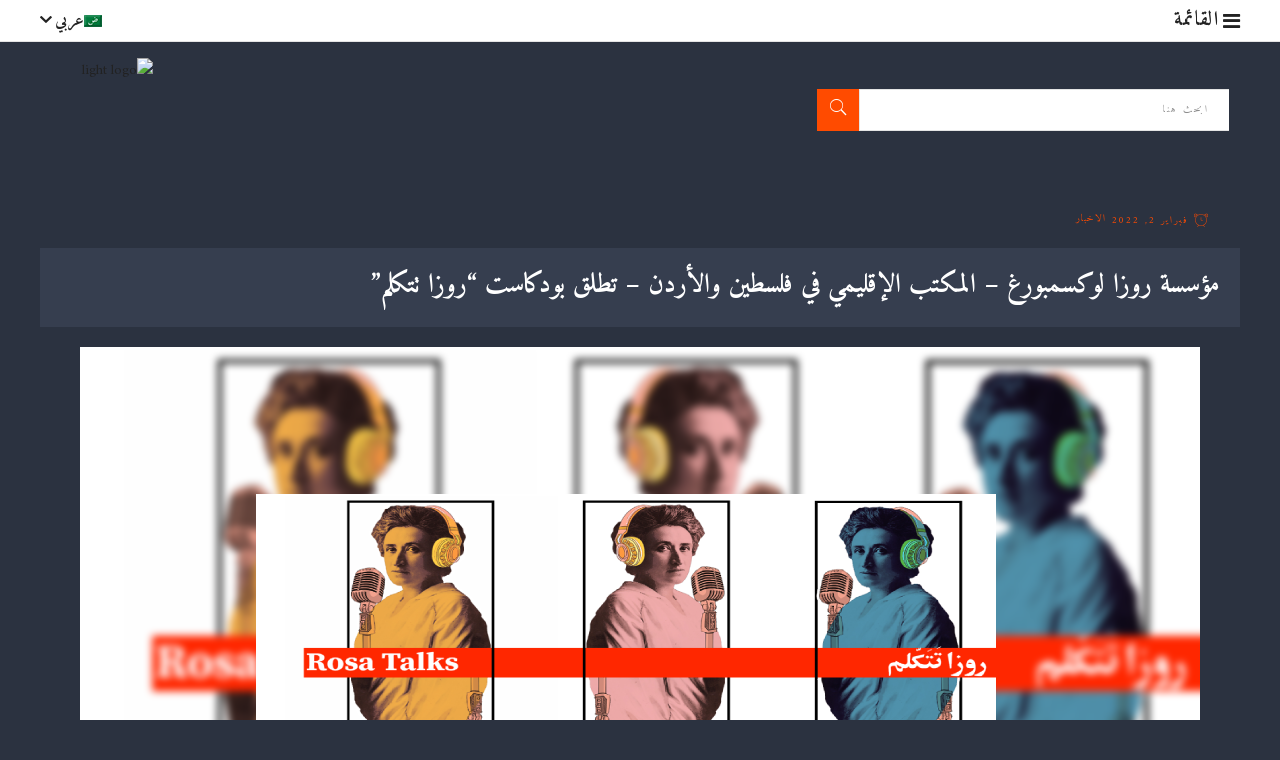

--- FILE ---
content_type: text/html; charset=UTF-8
request_url: https://www.rosalux.ps/%D9%85%D8%A4%D8%B3%D8%B3%D8%A9-%D8%B1%D9%88%D8%B2%D8%A7-%D9%84%D9%88%D9%83%D8%B3%D9%85%D8%A8%D9%88%D8%B1%D8%BA-%D8%A7%D9%84%D9%85%D9%83%D8%AA%D8%A8-%D8%A7%D9%84%D8%A5%D9%82%D9%84%D9%8A%D9%85-6605/?lang=ar
body_size: 16736
content:
<!DOCTYPE html>
<html dir="rtl" lang="ar">
<head>
    	<link rel="apple-touch-icon" sizes="180x180" href="/wp-content/themes/readanddigest-child/favicon/apple-touch-icon.png">
<link rel="icon" type="image/png" sizes="32x32" href="/wp-content/themes/readanddigest-child/favicon/favicon-32x32.png">
<link rel="icon" type="image/png" sizes="16x16" href="/wp-content/themes/readanddigest-child/favicon/favicon-16x16.png">
<link rel="manifest" href="/wp-content/themes/readanddigest-child/favicon/site.webmanifest">
<link rel="mask-icon" href="/wp-content/themes/readanddigest-child/favicon/safari-pinned-tab.svg" color="#ff4b03">
<meta name="apple-mobile-web-app-title" content="RLS Palestine">
<meta name="application-name" content="RLS Palestine">
<meta name="msapplication-TileColor" content="#ffffff">
<meta name="msapplication-TileImage" content="/wp-content/themes/readanddigest-child/favicon/mstile-144x144.png">
<meta name="theme-color" content="#ffffff">

        <meta charset="UTF-8"/>

        <link rel="profile" href="https://gmpg.org/xfn/11" />
        <link rel="pingback" href="https://www.rosalux.ps/xmlrpc.php"/>
                    <meta name="viewport" content="width=device-width,initial-scale=1,user-scalable=no">
        
	<link rel="alternate" hreflang="ar" href="https://www.rosalux.ps/%d9%85%d8%a4%d8%b3%d8%b3%d8%a9-%d8%b1%d9%88%d8%b2%d8%a7-%d9%84%d9%88%d9%83%d8%b3%d9%85%d8%a8%d9%88%d8%b1%d8%ba-%d8%a7%d9%84%d9%85%d9%83%d8%aa%d8%a8-%d8%a7%d9%84%d8%a5%d9%82%d9%84%d9%8a%d9%85-6605/?lang=ar" />

	<!-- This site is optimized with the Yoast SEO plugin v18.3 - https://yoast.com/wordpress/plugins/seo/ -->
	<title>مؤسسة روزا لوكسمبورغ – المكتب الإقليمي في فلسطين والأردن – تطلق بودكاست &quot;روزا تتكلم&quot; - Rosa Luxemburg Stiftung - Palestine</title>
	<meta name="robots" content="index, follow, max-snippet:-1, max-image-preview:large, max-video-preview:-1" />
	<link rel="canonical" href="https://www.rosalux.ps/مؤسسة-روزا-لوكسمبورغ-المكتب-الإقليم-6605/?lang=ar" />
	<meta property="og:locale" content="ar_AR" />
	<meta property="og:type" content="article" />
	<meta property="og:title" content="مؤسسة روزا لوكسمبورغ – المكتب الإقليمي في فلسطين والأردن – تطلق بودكاست &quot;روزا تتكلم&quot; - Rosa Luxemburg Stiftung - Palestine" />
	<meta property="og:description" content="طباعة طباعة 🖨أطلقت مؤسسة روزا لوكسمبورغ – المكتب الإقليمي في فلسطين والأردن- سلسلة بودكاست من أربع حلقات بعنوان &#8220;روزا تتكلم&#8221;، نهدف من خلالها الحديث عن قضايا العمال وحقوقهم في فلسطين، خاصة في ظل تزايد الانتهاكات تجاههم.  الحلقات في اللغة العربية، وتم إعداد الحلقات من فريق [&hellip;]" />
	<meta property="og:url" content="https://www.rosalux.ps/مؤسسة-روزا-لوكسمبورغ-المكتب-الإقليم-6605/?lang=ar" />
	<meta property="og:site_name" content="Rosa Luxemburg Stiftung - Palestine" />
	<meta property="article:publisher" content="https://www.facebook.com/RLSPJ/" />
	<meta property="article:published_time" content="2022-02-02T08:58:17+00:00" />
	<meta property="article:modified_time" content="2022-03-16T14:22:54+00:00" />
	<meta property="og:image" content="https://www.rosalux.ps/wp-content/uploads/2022/03/Rosa-Talks_banner-1.png" />
	<meta property="og:image:width" content="1120" />
	<meta property="og:image:height" content="630" />
	<meta property="og:image:type" content="image/png" />
	<meta name="twitter:card" content="summary_large_image" />
	<meta name="twitter:label1" content="كُتب بواسطة" />
	<meta name="twitter:data1" content="admin" />
	<meta name="twitter:label2" content="وقت القراءة المُقدّر" />
	<meta name="twitter:data2" content="دقيقتان" />
	<script type="application/ld+json" class="yoast-schema-graph">{"@context":"https://schema.org","@graph":[{"@type":"WebSite","@id":"https://www.rosalux.ps/#website","url":"https://www.rosalux.ps/","name":"Rosa Luxemburg Stiftung - Palestine","description":"Rosa Luxemburg Stiftung - Palestine","potentialAction":[{"@type":"SearchAction","target":{"@type":"EntryPoint","urlTemplate":"https://www.rosalux.ps/?s={search_term_string}"},"query-input":"required name=search_term_string"}],"inLanguage":"ar"},{"@type":"ImageObject","@id":"https://www.rosalux.ps/%d9%85%d8%a4%d8%b3%d8%b3%d8%a9-%d8%b1%d9%88%d8%b2%d8%a7-%d9%84%d9%88%d9%83%d8%b3%d9%85%d8%a8%d9%88%d8%b1%d8%ba-%d8%a7%d9%84%d9%85%d9%83%d8%aa%d8%a8-%d8%a7%d9%84%d8%a5%d9%82%d9%84%d9%8a%d9%85-6605/?lang=ar#primaryimage","inLanguage":"ar","url":"https://www.rosalux.ps/wp-content/uploads/2022/03/Rosa-Talks_banner-1.png","contentUrl":"https://www.rosalux.ps/wp-content/uploads/2022/03/Rosa-Talks_banner-1.png","width":1120,"height":630},{"@type":"WebPage","@id":"https://www.rosalux.ps/%d9%85%d8%a4%d8%b3%d8%b3%d8%a9-%d8%b1%d9%88%d8%b2%d8%a7-%d9%84%d9%88%d9%83%d8%b3%d9%85%d8%a8%d9%88%d8%b1%d8%ba-%d8%a7%d9%84%d9%85%d9%83%d8%aa%d8%a8-%d8%a7%d9%84%d8%a5%d9%82%d9%84%d9%8a%d9%85-6605/?lang=ar#webpage","url":"https://www.rosalux.ps/%d9%85%d8%a4%d8%b3%d8%b3%d8%a9-%d8%b1%d9%88%d8%b2%d8%a7-%d9%84%d9%88%d9%83%d8%b3%d9%85%d8%a8%d9%88%d8%b1%d8%ba-%d8%a7%d9%84%d9%85%d9%83%d8%aa%d8%a8-%d8%a7%d9%84%d8%a5%d9%82%d9%84%d9%8a%d9%85-6605/?lang=ar","name":"مؤسسة روزا لوكسمبورغ – المكتب الإقليمي في فلسطين والأردن – تطلق بودكاست \"روزا تتكلم\" - Rosa Luxemburg Stiftung - Palestine","isPartOf":{"@id":"https://www.rosalux.ps/#website"},"primaryImageOfPage":{"@id":"https://www.rosalux.ps/%d9%85%d8%a4%d8%b3%d8%b3%d8%a9-%d8%b1%d9%88%d8%b2%d8%a7-%d9%84%d9%88%d9%83%d8%b3%d9%85%d8%a8%d9%88%d8%b1%d8%ba-%d8%a7%d9%84%d9%85%d9%83%d8%aa%d8%a8-%d8%a7%d9%84%d8%a5%d9%82%d9%84%d9%8a%d9%85-6605/?lang=ar#primaryimage"},"datePublished":"2022-02-02T08:58:17+00:00","dateModified":"2022-03-16T14:22:54+00:00","author":{"@id":"https://www.rosalux.ps/#/schema/person/1649101920b6412a94d24a6759371616"},"breadcrumb":{"@id":"https://www.rosalux.ps/%d9%85%d8%a4%d8%b3%d8%b3%d8%a9-%d8%b1%d9%88%d8%b2%d8%a7-%d9%84%d9%88%d9%83%d8%b3%d9%85%d8%a8%d9%88%d8%b1%d8%ba-%d8%a7%d9%84%d9%85%d9%83%d8%aa%d8%a8-%d8%a7%d9%84%d8%a5%d9%82%d9%84%d9%8a%d9%85-6605/?lang=ar#breadcrumb"},"inLanguage":"ar","potentialAction":[{"@type":"ReadAction","target":["https://www.rosalux.ps/%d9%85%d8%a4%d8%b3%d8%b3%d8%a9-%d8%b1%d9%88%d8%b2%d8%a7-%d9%84%d9%88%d9%83%d8%b3%d9%85%d8%a8%d9%88%d8%b1%d8%ba-%d8%a7%d9%84%d9%85%d9%83%d8%aa%d8%a8-%d8%a7%d9%84%d8%a5%d9%82%d9%84%d9%8a%d9%85-6605/?lang=ar"]}]},{"@type":"BreadcrumbList","@id":"https://www.rosalux.ps/%d9%85%d8%a4%d8%b3%d8%b3%d8%a9-%d8%b1%d9%88%d8%b2%d8%a7-%d9%84%d9%88%d9%83%d8%b3%d9%85%d8%a8%d9%88%d8%b1%d8%ba-%d8%a7%d9%84%d9%85%d9%83%d8%aa%d8%a8-%d8%a7%d9%84%d8%a5%d9%82%d9%84%d9%8a%d9%85-6605/?lang=ar#breadcrumb","itemListElement":[{"@type":"ListItem","position":1,"name":"View All Posts","item":"https://www.rosalux.ps/view-all-posts/?lang=ar"},{"@type":"ListItem","position":2,"name":"مؤسسة روزا لوكسمبورغ – المكتب الإقليمي في فلسطين والأردن – تطلق بودكاست &#8220;روزا تتكلم&#8221;"}]},{"@type":"Person","@id":"https://www.rosalux.ps/#/schema/person/1649101920b6412a94d24a6759371616","name":"admin","image":{"@type":"ImageObject","@id":"https://www.rosalux.ps/#personlogo","inLanguage":"ar","url":"https://secure.gravatar.com/avatar/58f21c9381ea9f37e65360ed4a57bdd2?s=96&d=mm&r=g","contentUrl":"https://secure.gravatar.com/avatar/58f21c9381ea9f37e65360ed4a57bdd2?s=96&d=mm&r=g","caption":"admin"}}]}</script>
	<!-- / Yoast SEO plugin. -->


<link rel='dns-prefetch' href='//fonts.googleapis.com' />
<link rel='dns-prefetch' href='//s.w.org' />
<link rel="alternate" type="application/rss+xml" title="Rosa Luxemburg Stiftung - Palestine &laquo; الخلاصة" href="https://www.rosalux.ps/feed/?lang=ar" />
<link rel="alternate" type="application/rss+xml" title="Rosa Luxemburg Stiftung - Palestine &laquo; خلاصة التعليقات" href="https://www.rosalux.ps/comments/feed/?lang=ar" />
<link rel="alternate" type="application/rss+xml" title="Rosa Luxemburg Stiftung - Palestine &laquo; مؤسسة روزا لوكسمبورغ – المكتب الإقليمي في فلسطين والأردن – تطلق بودكاست &#8220;روزا تتكلم&#8221; خلاصة التعليقات" href="https://www.rosalux.ps/%d9%85%d8%a4%d8%b3%d8%b3%d8%a9-%d8%b1%d9%88%d8%b2%d8%a7-%d9%84%d9%88%d9%83%d8%b3%d9%85%d8%a8%d9%88%d8%b1%d8%ba-%d8%a7%d9%84%d9%85%d9%83%d8%aa%d8%a8-%d8%a7%d9%84%d8%a5%d9%82%d9%84%d9%8a%d9%85-6605/feed/?lang=ar" />
		<script type="text/javascript">
			window._wpemojiSettings = {"baseUrl":"https:\/\/s.w.org\/images\/core\/emoji\/13.0.1\/72x72\/","ext":".png","svgUrl":"https:\/\/s.w.org\/images\/core\/emoji\/13.0.1\/svg\/","svgExt":".svg","source":{"concatemoji":"https:\/\/www.rosalux.ps\/wp-includes\/js\/wp-emoji-release.min.js?ver=5.6.16"}};
			!function(e,a,t){var n,r,o,i=a.createElement("canvas"),p=i.getContext&&i.getContext("2d");function s(e,t){var a=String.fromCharCode;p.clearRect(0,0,i.width,i.height),p.fillText(a.apply(this,e),0,0);e=i.toDataURL();return p.clearRect(0,0,i.width,i.height),p.fillText(a.apply(this,t),0,0),e===i.toDataURL()}function c(e){var t=a.createElement("script");t.src=e,t.defer=t.type="text/javascript",a.getElementsByTagName("head")[0].appendChild(t)}for(o=Array("flag","emoji"),t.supports={everything:!0,everythingExceptFlag:!0},r=0;r<o.length;r++)t.supports[o[r]]=function(e){if(!p||!p.fillText)return!1;switch(p.textBaseline="top",p.font="600 32px Arial",e){case"flag":return s([127987,65039,8205,9895,65039],[127987,65039,8203,9895,65039])?!1:!s([55356,56826,55356,56819],[55356,56826,8203,55356,56819])&&!s([55356,57332,56128,56423,56128,56418,56128,56421,56128,56430,56128,56423,56128,56447],[55356,57332,8203,56128,56423,8203,56128,56418,8203,56128,56421,8203,56128,56430,8203,56128,56423,8203,56128,56447]);case"emoji":return!s([55357,56424,8205,55356,57212],[55357,56424,8203,55356,57212])}return!1}(o[r]),t.supports.everything=t.supports.everything&&t.supports[o[r]],"flag"!==o[r]&&(t.supports.everythingExceptFlag=t.supports.everythingExceptFlag&&t.supports[o[r]]);t.supports.everythingExceptFlag=t.supports.everythingExceptFlag&&!t.supports.flag,t.DOMReady=!1,t.readyCallback=function(){t.DOMReady=!0},t.supports.everything||(n=function(){t.readyCallback()},a.addEventListener?(a.addEventListener("DOMContentLoaded",n,!1),e.addEventListener("load",n,!1)):(e.attachEvent("onload",n),a.attachEvent("onreadystatechange",function(){"complete"===a.readyState&&t.readyCallback()})),(n=t.source||{}).concatemoji?c(n.concatemoji):n.wpemoji&&n.twemoji&&(c(n.twemoji),c(n.wpemoji)))}(window,document,window._wpemojiSettings);
		</script>
		<style type="text/css">
img.wp-smiley,
img.emoji {
	display: inline !important;
	border: none !important;
	box-shadow: none !important;
	height: 1em !important;
	width: 1em !important;
	margin: 0 .07em !important;
	vertical-align: -0.1em !important;
	background: none !important;
	padding: 0 !important;
}
</style>
	<link rel='stylesheet' id='pmb_common-css'  href='https://www.rosalux.ps/wp-content/plugins/print-my-blog/assets/styles/pmb-common.css?ver=1654162324' type='text/css' media='all' />
<link rel='stylesheet' id='pmb-select2-css'  href='https://www.rosalux.ps/wp-content/plugins/print-my-blog/assets/styles/libs/select2.css?ver=4.0.6' type='text/css' media='all' />
<link rel='stylesheet' id='jquery-ui-css'  href='https://www.rosalux.ps/wp-content/plugins/print-my-blog/assets/styles/libs/jquery-ui/jquery-ui.min.css?ver=1.11.4' type='text/css' media='all' />
<link rel='stylesheet' id='pmb-setup-page-css'  href='https://www.rosalux.ps/wp-content/plugins/print-my-blog/assets/styles/setup-page.css?ver=1654162324' type='text/css' media='all' />
<link rel='stylesheet' id='contact-form-7-css'  href='https://www.rosalux.ps/wp-content/plugins/contact-form-7/includes/css/styles.css?ver=5.4.2' type='text/css' media='all' />
<link rel='stylesheet' id='contact-form-7-rtl-css'  href='https://www.rosalux.ps/wp-content/plugins/contact-form-7/includes/css/styles-rtl.css?ver=5.4.2' type='text/css' media='all' />
<link rel='stylesheet' id='rs-plugin-settings-css'  href='https://www.rosalux.ps/wp-content/plugins/revslider/public/assets/css/rs6.css?ver=6.2.23' type='text/css' media='all' />
<style id='rs-plugin-settings-inline-css' type='text/css'>
#rs-demo-id {}
</style>
<link rel='stylesheet' id='taxonomymanager-css'  href='https://www.rosalux.ps/wp-content/plugins/taxonomy-thumbnail-widget/css/taxonomymanager.css?ver=5.6.16' type='text/css' media='all' />
<link rel='stylesheet' id='magnific-popup-au-css'  href='https://www.rosalux.ps/wp-content/plugins/youtube-channel/assets/lib/magnific-popup/magnific-popup.min.css?ver=3.0.12.1' type='text/css' media='all' />
<link rel='stylesheet' id='youtube-channel-css'  href='https://www.rosalux.ps/wp-content/plugins/youtube-channel/assets/css/youtube-channel.css?ver=3.0.12.1' type='text/css' media='all' />
<link rel='stylesheet' id='mc4wp-form-themes-css'  href='https://www.rosalux.ps/wp-content/plugins/mailchimp-for-wp/assets/css/form-themes.css?ver=4.8.7' type='text/css' media='all' />
<link rel='stylesheet' id='hvn-font-style-css'  href='https://www.rosalux.ps/wp-content/themes/readanddigest-child/assets/fonts/hvn/style.css?ver=5.6.16' type='text/css' media='all' />
<link rel='stylesheet' id='readanddigest-default-style-css'  href='https://www.rosalux.ps/wp-content/themes/readanddigest/style.css?ver=5.6.16' type='text/css' media='all' />
<link rel='stylesheet' id='readanddigest-default-child-style-css'  href='https://www.rosalux.ps/wp-content/themes/readanddigest-child/style.css?ver=5.6.16' type='text/css' media='all' />
<link rel='stylesheet' id='readanddigest-modules-css'  href='https://www.rosalux.ps/wp-content/themes/readanddigest/assets/css/modules.min.css?ver=5.6.16' type='text/css' media='all' />
<style id='readanddigest-modules-inline-css' type='text/css'>
.page-id-1753 .eltdf-page-header .eltdf-logo-area .eltdf-logo-wrapper a img,
.page-id-1618 .eltdf-page-header .eltdf-logo-area .eltdf-logo-wrapper a img{
    display: none;
}

.page-id-1753 .eltdf-page-header .eltdf-logo-area .eltdf-logo-wrapper a,
.page-id-1618 .eltdf-page-header .eltdf-logo-area .eltdf-logo-wrapper a{
    height: 71px !important;
    width: 348px !important;
    background-image: url('https://new-app.rosaluxemburg.ps/wp-content/uploads/2016/02/logo-left.png');
    background-size: cover;
}

.page-id-4390 footer .widget.eltdf-rpc-holder .eltdf-rpc-inner ul li:nth-child(3){
    display: none;
}

.page-id-4390.eltdf-grid-1000 .eltdf-sticky-header .eltdf-main-menu > ul > li > a span.item_inner, 
.page-id-4390.eltdf-grid-1100 .eltdf-sticky-header .eltdf-main-menu > ul > li > a span.item_inner{
     padding: 0px 10px;
}

@media only screen and (min-width: 1024px) and (max-width: 1200px) {
    .eltdf-main-menu > ul > li > a span.item_inner{
        padding: 0px 12px;
    }
}@media only screen and (min-width: 1024px) and (max-width: 1400px){}
</style>
<link rel='stylesheet' id='readanddigest-custom-child-style-css'  href='https://www.rosalux.ps/wp-content/themes/readanddigest-child/custom.css?ver=8800778376942f6e9ef37a' type='text/css' media='all' />
<link rel='stylesheet' id='readanddigest-print-style-css'  href='https://www.rosalux.ps/wp-content/themes/readanddigest-child/print.css?ver=5.6.16' type='text/css' media='all' />
<link rel='stylesheet' id='font-awesome-css'  href='https://www.rosalux.ps/wp-content/themes/readanddigest/assets/css/font-awesome/css/font-awesome.min.css?ver=5.6.16' type='text/css' media='all' />
<link rel='stylesheet' id='font-elegant-css'  href='https://www.rosalux.ps/wp-content/themes/readanddigest/assets/css/elegant-icons/style.min.css?ver=5.6.16' type='text/css' media='all' />
<link rel='stylesheet' id='ion-icons-css'  href='https://www.rosalux.ps/wp-content/themes/readanddigest/assets/css/ion-icons/css/ionicons.min.css?ver=5.6.16' type='text/css' media='all' />
<link rel='stylesheet' id='linea-icons-css'  href='https://www.rosalux.ps/wp-content/themes/readanddigest/assets/css/linea-icons/style.css?ver=5.6.16' type='text/css' media='all' />
<link rel='stylesheet' id='mediaelement-css'  href='https://www.rosalux.ps/wp-includes/js/mediaelement/mediaelementplayer-legacy.min.css?ver=4.2.16' type='text/css' media='all' />
<link rel='stylesheet' id='wp-mediaelement-css'  href='https://www.rosalux.ps/wp-includes/js/mediaelement/wp-mediaelement.min.css?ver=5.6.16' type='text/css' media='all' />
<link rel='stylesheet' id='readanddigest-modules-responsive-css'  href='https://www.rosalux.ps/wp-content/themes/readanddigest/assets/css/modules-responsive.min.css?ver=5.6.16' type='text/css' media='all' />
<link rel='stylesheet' id='readanddigest-style-dynamic-responsive-css'  href='https://www.rosalux.ps/wp-content/themes/readanddigest/assets/css/style_dynamic_responsive.css?ver=1660558808' type='text/css' media='all' />
<link rel='stylesheet' id='readanddigest-style-dynamic-css'  href='https://www.rosalux.ps/wp-content/themes/readanddigest/assets/css/style_dynamic.css?ver=1660558808' type='text/css' media='all' />
<link rel='stylesheet' id='js_composer_front-css'  href='https://www.rosalux.ps/wp-content/plugins/js_composer/assets/css/js_composer.min.css?ver=6.4.1' type='text/css' media='all' />
<link rel='stylesheet' id='readanddigest-google-fonts-css'  href='https://fonts.googleapis.com/css?family=Playfair+Display%3A100%2C100italic%2C200%2C200italic%2C300%2C300italic%2C400%2C400italic%2C500%2C500italic%2C600%2C600italic%2C700%2C700italic%2C800%2C800italic%2C900%2C900italic%7CRaleway%3A100%2C100italic%2C200%2C200italic%2C300%2C300italic%2C400%2C400italic%2C500%2C500italic%2C600%2C600italic%2C700%2C700italic%2C800%2C800italic%2C900%2C900italic%7CRoboto%3A100%2C100italic%2C200%2C200italic%2C300%2C300italic%2C400%2C400italic%2C500%2C500italic%2C600%2C600italic%2C700%2C700italic%2C800%2C800italic%2C900%2C900italic&#038;subset=latin%2Clatin-ext&#038;ver=1.0.0' type='text/css' media='all' />
<script type='text/javascript' src='https://www.rosalux.ps/wp-includes/js/jquery/jquery.min.js?ver=3.5.1' id='jquery-core-js'></script>
<script type='text/javascript' src='https://www.rosalux.ps/wp-includes/js/jquery/jquery-migrate.min.js?ver=3.3.2' id='jquery-migrate-js'></script>
<script type='text/javascript' src='https://www.rosalux.ps/wp-content/plugins/revslider/public/assets/js/rbtools.min.js?ver=6.2.23' id='tp-tools-js'></script>
<script type='text/javascript' src='https://www.rosalux.ps/wp-content/plugins/revslider/public/assets/js/rs6.min.js?ver=6.2.23' id='revmin-js'></script>
<script type='text/javascript' src='//www.rosalux.ps/wp-content/plugins/sitepress-multilingual-cms/templates/language-switchers/legacy-dropdown/script.js?ver=1' id='wpml-legacy-dropdown-0-js'></script>
<script type='text/javascript' src='https://www.rosalux.ps/wp-content/themes/readanddigest-child/assets/js/script.js?ver=5.6.16' id='readanddigest-custom-child-script-js'></script>
<link rel="https://api.w.org/" href="https://www.rosalux.ps/wp-json/" /><link rel="alternate" type="application/json" href="https://www.rosalux.ps/wp-json/wp/v2/posts/6605" /><link rel="EditURI" type="application/rsd+xml" title="RSD" href="https://www.rosalux.ps/xmlrpc.php?rsd" />
<link rel="wlwmanifest" type="application/wlwmanifest+xml" href="https://www.rosalux.ps/wp-includes/wlwmanifest.xml" /> 
<link rel="stylesheet" href="https://www.rosalux.ps/wp-content/themes/readanddigest-child/rtl.css" type="text/css" media="screen" /><meta name="generator" content="WordPress 5.6.16" />
<link rel='shortlink' href='https://www.rosalux.ps/?p=6605&#038;lang=ar' />
<link rel="alternate" type="application/json+oembed" href="https://www.rosalux.ps/wp-json/oembed/1.0/embed?url=https%3A%2F%2Fwww.rosalux.ps%2F%25d9%2585%25d8%25a4%25d8%25b3%25d8%25b3%25d8%25a9-%25d8%25b1%25d9%2588%25d8%25b2%25d8%25a7-%25d9%2584%25d9%2588%25d9%2583%25d8%25b3%25d9%2585%25d8%25a8%25d9%2588%25d8%25b1%25d8%25ba-%25d8%25a7%25d9%2584%25d9%2585%25d9%2583%25d8%25aa%25d8%25a8-%25d8%25a7%25d9%2584%25d8%25a5%25d9%2582%25d9%2584%25d9%258a%25d9%2585-6605%2F%3Flang%3Dar" />
<link rel="alternate" type="text/xml+oembed" href="https://www.rosalux.ps/wp-json/oembed/1.0/embed?url=https%3A%2F%2Fwww.rosalux.ps%2F%25d9%2585%25d8%25a4%25d8%25b3%25d8%25b3%25d8%25a9-%25d8%25b1%25d9%2588%25d8%25b2%25d8%25a7-%25d9%2584%25d9%2588%25d9%2583%25d8%25b3%25d9%2585%25d8%25a8%25d9%2588%25d8%25b1%25d8%25ba-%25d8%25a7%25d9%2584%25d9%2585%25d9%2583%25d8%25aa%25d8%25a8-%25d8%25a7%25d9%2584%25d8%25a5%25d9%2582%25d9%2584%25d9%258a%25d9%2585-6605%2F%3Flang%3Dar&#038;format=xml" />
<meta name="generator" content="WPML ver:4.4.9 stt:5,1,3;" />
		<script async src="https://www.googletagmanager.com/gtag/js?id=UA-174574254-1"></script>
		<script>
			window.dataLayer = window.dataLayer || [];
			function gtag(){dataLayer.push(arguments);}
			gtag('js', new Date());
			gtag('config', 'UA-174574254-1');
		</script><meta name="generator" content="Powered by WPBakery Page Builder - drag and drop page builder for WordPress."/>
<meta name="generator" content="Powered by Slider Revolution 6.2.23 - responsive, Mobile-Friendly Slider Plugin for WordPress with comfortable drag and drop interface." />
<script type="text/javascript">function setREVStartSize(e){
			//window.requestAnimationFrame(function() {				 
				window.RSIW = window.RSIW===undefined ? window.innerWidth : window.RSIW;	
				window.RSIH = window.RSIH===undefined ? window.innerHeight : window.RSIH;	
				try {								
					var pw = document.getElementById(e.c).parentNode.offsetWidth,
						newh;
					pw = pw===0 || isNaN(pw) ? window.RSIW : pw;
					e.tabw = e.tabw===undefined ? 0 : parseInt(e.tabw);
					e.thumbw = e.thumbw===undefined ? 0 : parseInt(e.thumbw);
					e.tabh = e.tabh===undefined ? 0 : parseInt(e.tabh);
					e.thumbh = e.thumbh===undefined ? 0 : parseInt(e.thumbh);
					e.tabhide = e.tabhide===undefined ? 0 : parseInt(e.tabhide);
					e.thumbhide = e.thumbhide===undefined ? 0 : parseInt(e.thumbhide);
					e.mh = e.mh===undefined || e.mh=="" || e.mh==="auto" ? 0 : parseInt(e.mh,0);		
					if(e.layout==="fullscreen" || e.l==="fullscreen") 						
						newh = Math.max(e.mh,window.RSIH);					
					else{					
						e.gw = Array.isArray(e.gw) ? e.gw : [e.gw];
						for (var i in e.rl) if (e.gw[i]===undefined || e.gw[i]===0) e.gw[i] = e.gw[i-1];					
						e.gh = e.el===undefined || e.el==="" || (Array.isArray(e.el) && e.el.length==0)? e.gh : e.el;
						e.gh = Array.isArray(e.gh) ? e.gh : [e.gh];
						for (var i in e.rl) if (e.gh[i]===undefined || e.gh[i]===0) e.gh[i] = e.gh[i-1];
											
						var nl = new Array(e.rl.length),
							ix = 0,						
							sl;					
						e.tabw = e.tabhide>=pw ? 0 : e.tabw;
						e.thumbw = e.thumbhide>=pw ? 0 : e.thumbw;
						e.tabh = e.tabhide>=pw ? 0 : e.tabh;
						e.thumbh = e.thumbhide>=pw ? 0 : e.thumbh;					
						for (var i in e.rl) nl[i] = e.rl[i]<window.RSIW ? 0 : e.rl[i];
						sl = nl[0];									
						for (var i in nl) if (sl>nl[i] && nl[i]>0) { sl = nl[i]; ix=i;}															
						var m = pw>(e.gw[ix]+e.tabw+e.thumbw) ? 1 : (pw-(e.tabw+e.thumbw)) / (e.gw[ix]);					
						newh =  (e.gh[ix] * m) + (e.tabh + e.thumbh);
					}				
					if(window.rs_init_css===undefined) window.rs_init_css = document.head.appendChild(document.createElement("style"));					
					document.getElementById(e.c).height = newh+"px";
					window.rs_init_css.innerHTML += "#"+e.c+"_wrapper { height: "+newh+"px }";				
				} catch(e){
					console.log("Failure at Presize of Slider:" + e)
				}					   
			//});
		  };</script>
<noscript><style> .wpb_animate_when_almost_visible { opacity: 1; }</style></noscript>
    <script>
        window.application = {};
        window.application.language = "ar";
        window.application.exclude_posts = [];
    </script>
</head>
<body class="rtl post-template-default single single-post postid-6605 single-format-standard eltd-core-1.2.1 readanddigest child-child-ver-1.1 readanddigest-ver-2.2  eltdf-grid-1200 eltdf-blog-installed eltdf-unique-category-layout eltdf-header-type3 eltdf-sticky-header-on-scroll-down-up eltdf-light eltdf-default-mobile-header eltdf-sticky-up-mobile-header eltdf- eltdf-side-menu-slide-over-content eltdf-width-240 wpb-js-composer js-comp-ver-6.4.1 vc_responsive" itemscope itemtype="http://schema.org/WebPage">
<section class="eltdf-side-menu right">
		<div class="eltdf-close-side-menu-holder">
		<div class="eltdf-close-side-menu-holder-inner">
			<a href="#" target="_self" class="eltdf-close-side-menu">
				<span aria-hidden="true" class="icon_close"></span>
			</a>
		</div>
	</div>
	<div id="text-19" class="widget eltdf-sidearea widget_text">			<div class="textwidget"><a href="/?lang=ar">
<img src="/wp-content/uploads/2021/03/rosa-white-without-rec.png" alt="a"/>
</a></div>
		</div><div id="nav_menu-9" class="widget eltdf-sidearea widget_nav_menu"><h6 class="eltdf-sidearea-widget-title">من نحن</h6><div class="menu-sa-foundation-arabic-container"><ul id="menu-sa-foundation-arabic" class="menu"><li id="menu-item-5267" class="menu-item menu-item-type-post_type menu-item-object-page menu-item-5267"><a href="https://www.rosalux.ps/%d9%85%d8%a4%d8%b3%d8%b3%d8%a9-%d8%b1%d9%88%d8%b2%d8%a7-%d9%84%d9%88%d9%83%d8%b3%d9%85%d8%a8%d9%88%d8%b1%d8%ba/rls/?lang=ar">مؤسسة روزا لوكسمبورغ</a></li>
<li id="menu-item-5269" class="menu-item menu-item-type-post_type menu-item-object-page menu-item-5269"><a href="https://www.rosalux.ps/%d9%85%d8%a4%d8%b3%d8%b3%d8%a9-%d8%b1%d9%88%d8%b2%d8%a7-%d9%84%d9%88%d9%83%d8%b3%d9%85%d8%a8%d9%88%d8%b1%d8%ba/%d8%a7%d9%84%d9%85%d9%83%d8%aa%d8%a8-%d8%a7%d9%84%d8%a5%d9%82%d9%84%d9%8a%d9%85%d9%8a-%d9%84%d9%85%d8%a4%d8%b3%d8%b3%d8%a9-%d8%b1%d9%88%d8%b2%d8%a7-%d9%84%d9%88%d9%83%d8%b3%d9%85%d8%a8%d9%88%d8%b1/?lang=ar">المكتب الإقليمي في فلسطين والأردن</a></li>
<li id="menu-item-5271" class="menu-item menu-item-type-custom menu-item-object-custom menu-item-5271"><a href="/staff/?lang=ar">الفريق</a></li>
<li id="menu-item-5270" class="menu-item menu-item-type-post_type menu-item-object-page menu-item-5270"><a href="https://www.rosalux.ps/%d9%85%d8%a4%d8%b3%d8%b3%d8%a9-%d8%b1%d9%88%d8%b2%d8%a7-%d9%84%d9%88%d9%83%d8%b3%d9%85%d8%a8%d9%88%d8%b1%d8%ba/internships/?lang=ar">فرص التدريب</a></li>
</ul></div></div><div id="nav_menu-8" class="widget eltdf-sidearea widget_nav_menu"><h6 class="eltdf-sidearea-widget-title">المنشورات</h6><div class="menu-sa-publications-arabic-container"><ul id="menu-sa-publications-arabic" class="menu"><li id="menu-item-5273" class="menu-item menu-item-type-taxonomy menu-item-object-category current-post-ancestor current-menu-parent current-post-parent menu-item-5273"><a href="https://www.rosalux.ps/category/%d8%a7%d9%84%d8%a7%d8%ae%d8%a8%d8%a7%d8%b1/?lang=ar">الاخبار</a></li>
<li id="menu-item-5263" class="menu-item menu-item-type-taxonomy menu-item-object-category menu-item-5263"><a href="https://www.rosalux.ps/category/%d8%a7%d9%84%d9%85%d9%86%d8%b4%d9%88%d8%b1%d8%a7%d8%aa/publications-rosa-paper/?lang=ar">أوراق روزا</a></li>
<li id="menu-item-5264" class="menu-item menu-item-type-taxonomy menu-item-object-category menu-item-5264"><a href="https://www.rosalux.ps/category/%d8%a7%d9%84%d9%85%d9%86%d8%b4%d9%88%d8%b1%d8%a7%d8%aa/publications-research-and-study/?lang=ar">البحوث والدراسات</a></li>
<li id="menu-item-5265" class="menu-item menu-item-type-taxonomy menu-item-object-category menu-item-5265"><a href="https://www.rosalux.ps/category/%d8%a7%d9%84%d9%85%d9%86%d8%b4%d9%88%d8%b1%d8%a7%d8%aa/books/?lang=ar">الكتب</a></li>
<li id="menu-item-5266" class="menu-item menu-item-type-taxonomy menu-item-object-category menu-item-5266"><a href="https://www.rosalux.ps/category/%d8%a7%d9%84%d9%85%d9%86%d8%b4%d9%88%d8%b1%d8%a7%d8%aa/interviews/?lang=ar">المقابلات</a></li>
<li id="menu-item-6814" class="menu-item menu-item-type-taxonomy menu-item-object-category menu-item-6814"><a href="https://www.rosalux.ps/category/%d9%81%d9%8a%d8%af%d9%8a%d9%88%d9%87%d8%a7%d8%aa/?lang=ar">فيديوهات</a></li>
</ul></div></div></section><div class="eltdf-wrapper">
    <div class="eltdf-wrapper-inner">
        

<div class="eltdf-top-bar">
        <div class="eltdf-grid">
    		        <div class="eltdf-vertical-align-containers eltdf-33-33-33">
            <div class="eltdf-position-left">
                <div class="eltdf-position-left-inner">
                                                    <a class="eltdf-side-menu-button-opener normal"  href="javascript:void(0)">
            <i class="eltdf-icon-font-awesome fa fa-bars " ></i>            <span>القائمة</span>        </a>

                                        </div>
            </div>
            <div class="eltdf-position-center">
                <div class="eltdf-position-center-inner">
                                                                                </div>
            </div>
            <div class="eltdf-position-right">
                <div class="eltdf-position-right-inner">
                                            <div id="icl_lang_sel_widget-2" class="widget widget_icl_lang_sel_widget eltdf-top-bar-widget">
<div
	 class="wpml-ls-sidebars-eltdf-top-bar-right wpml-ls wpml-ls-rtl wpml-ls-legacy-dropdown js-wpml-ls-legacy-dropdown" id="lang_sel">
	<ul>

		<li tabindex="0" class="wpml-ls-slot-eltdf-top-bar-right wpml-ls-item wpml-ls-item-ar wpml-ls-current-language wpml-ls-item-legacy-dropdown">
			<a href="#" class="js-wpml-ls-item-toggle wpml-ls-item-toggle lang_sel_sel icl-ar"><img class="wpml-ls-flag iclflag" src="https://www.rosalux.ps/wp-content/plugins/sitepress-multilingual-cms/res/flags/ar.png" alt=""><span class="wpml-ls-native icl_lang_sel_native">عربي</span></a>

			<ul class="wpml-ls-sub-menu">
				
					<li class="icl-en wpml-ls-slot-eltdf-top-bar-right wpml-ls-item wpml-ls-item-en wpml-ls-first-item">
						<a href="https://www.rosalux.ps/" class="wpml-ls-link"><img class="wpml-ls-flag iclflag" src="https://www.rosalux.ps/wp-content/plugins/sitepress-multilingual-cms/res/flags/en.png" alt=""><span class="wpml-ls-native icl_lang_sel_native" lang="en">English</span><span class="wpml-ls-display icl_lang_sel_translated"><span class="wpml-ls-bracket icl_lang_sel_bracket"> (</span>English<span class="wpml-ls-bracket icl_lang_sel_bracket">)</span></span></a>
					</li>

				
					<li class="icl-de wpml-ls-slot-eltdf-top-bar-right wpml-ls-item wpml-ls-item-de wpml-ls-last-item">
						<a href="https://www.rosalux.ps/?lang=de" class="wpml-ls-link"><img class="wpml-ls-flag iclflag" src="https://www.rosalux.ps/wp-content/plugins/sitepress-multilingual-cms/res/flags/de.png" alt=""><span class="wpml-ls-native icl_lang_sel_native" lang="de">Deutsch</span><span class="wpml-ls-display icl_lang_sel_translated"><span class="wpml-ls-bracket icl_lang_sel_bracket"> (</span>الألمانية<span class="wpml-ls-bracket icl_lang_sel_bracket">)</span></span></a>
					</li>

							</ul>

		</li>

	</ul>
</div>
</div>                                    </div>
            </div>
        </div>
        </div>
    </div>



<header class="eltdf-page-header">
    <div class="eltdf-logo-area">
        <div class="eltdf-grid">
            <div class="eltdf-vertical-align-containers">
                <div class="eltdf-position-left">
                    <div class="eltdf-position-left-inner">
                        
<div class="eltdf-logo-wrapper">
    <a href="https://www.rosalux.ps/?lang=ar" style="height: 65px;">
        <img class="eltdf-normal-logo" src="https://new-app.rosaluxemburg.ps/wp-content/uploads/2021/01/logo-default-1.png" alt="logo"/>
        <img class="eltdf-dark-logo" src="https://new-app.rosaluxemburg.ps/wp-content/uploads/2021/01/logo-dark-1.png" alt="dark logo"/>        <img class="eltdf-light-logo" src="https://new-app.rosaluxemburg.ps/wp-content/uploads/2021/01/logo-light-1.png" alt="light logo"/>        <img class="eltdf-transparent-logo" src="https://new-app.rosaluxemburg.ps/wp-content/uploads/2021/01/logo-transparent-1.png" alt="transparent logo"/>    </a>
</div>

                    </div>
                </div>
                <div class="eltdf-position-center">
                    <div class="eltdf-position-center-inner">
                                            </div>
                </div>
                <div class="eltdf-position-right">
                    <div class="eltdf-position-right-inner">
                                                    

            <form class="eltdf-search-menu-holder" id="searchform-1579644605" action="https://www.rosalux.ps/?lang=ar" method="get">
                <div class="eltdf-form-holder">
                    <div class="eltdf-column-left">
                        <input type="text" placeholder="ابحث هنا" name="s" class="eltdf-search-field" autocomplete="off" />
                                                <input type="hidden" name="lang" value="ar" />
                                            </div>
                    <div class="eltdf-column-right">
                        <button class="eltdf-search-submit" type="submit" value=""><span class="ion-ios-search"></span></button>
                    </div>
                </div>
            </form>

                                                </div>
                </div>
            </div>
        </div>
    </div>
    <div class="eltdf-menu-area">
        <div class="eltdf-grid">
            <div class="eltdf-vertical-align-containers">
                <div class="eltdf-position-left">
                    <div class="eltdf-position-left-inner">
                        
<nav class="eltdf-main-menu eltdf-drop-down eltdf-default-nav">
    </nav>

                    </div>
                </div>
                <div class="eltdf-position-right">
                    <div class="eltdf-position-right-inner">
                                                                                                </div>
                </div>
            </div>
        </div>
    </div>
    
    <div class="eltdf-sticky-header">
                <div class="eltdf-sticky-holder">
            <div class=" eltdf-vertical-align-containers">
                <div class="eltdf-position-left">
                    <div class="eltdf-position-left-inner">
                        
<div class="eltdf-logo-wrapper">
    <a href="https://www.rosalux.ps/?lang=ar" style="height: 65px;">
        <img src="https://new-app.rosaluxemburg.ps/wp-content/uploads/2021/01/logo-default-1.png" alt="logo"/>
    </a>
</div>

                    </div>
                </div>
                <div class="eltdf-position-center">
                    <div class="eltdf-position-center-inner">
                        
<nav class="eltdf-main-menu eltdf-drop-down eltdf-sticky-nav">
    </nav>

                    </div>
                </div>
                <div class="eltdf-position-right">
                    <div class="eltdf-position-right-inner">
                                                                                                </div>
                </div>
            </div>
        </div>
    </div>

</header>


<header class="eltdf-mobile-header">
    <div class="eltdf-mobile-header-inner">
                <div class="eltdf-mobile-header-holder">
            <div class="eltdf-grid">
                <div class="eltdf-vertical-align-containers">
                                            <div class="eltdf-position-left">
                            <div class="eltdf-position-left-inner">
                                
<div class="eltdf-mobile-logo-wrapper">
    <a href="https://www.rosalux.ps/?lang=ar" style="height: 65px">
        <img src="https://new-app.rosaluxemburg.ps/wp-content/uploads/2021/01/logo-default-1.png" alt="mobile-logo"/>
    </a>
</div>

                            </div>
                        </div>
                                        <div class="eltdf-position-right">
                        <div class="eltdf-position-right-inner">
                            

            <form class="eltdf-search-menu-holder" id="searchform-1751878032" action="https://www.rosalux.ps/?lang=ar" method="get">
                <div class="eltdf-form-holder">
                    <div class="eltdf-column-left">
                        <input type="text" placeholder="ابحث هنا" name="s" class="eltdf-search-field" autocomplete="off" />
                                                <input type="hidden" name="lang" value="ar" />
                                            </div>
                    <div class="eltdf-column-right">
                        <button class="eltdf-search-submit" type="submit" value=""><span class="ion-ios-search"></span></button>
                    </div>
                </div>
            </form>

                                                        </div>
                    </div>
                </div> <!-- close .eltdf-vertical-align-containers -->
            </div>
        </div>
        

    </div>

</header> <!-- close .eltdf-mobile-header -->


                    <a id='eltdf-back-to-top'  href='#'>
                <span class="eltdf-icon-stack">
                     <i class="eltdf-icon-linea-icon icon icon-arrows-up " ></i>                </span>
            </a>
        
        <div class="eltdf-content" >
            <div class="eltdf-content-inner">                            <div class="eltdf-container">
                        <div class="eltdf-container-inner">
                    <div class="eltdf-has-full-width-sidebar post-parent-category-51 post-parent-category-%d8%a7%d9%84%d8%a7%d8%ae%d8%a8%d8%a7%d8%b1">
        <div class="eltdf-blog-holder eltdf-blog-single">
            
            <div class="post-title-wrapper">
            <div class="eltdf-title eltdf-breadcrumbs-type ">
                <div class="eltdf-title-holder">
                                            <div class="eltdf-title-post-info">
                            <div class="eltdf-pt-info-section clearfix" >
                                                                <div itemprop="dateCreated" class="eltdf-post-info-date entry-date updated">
			<a itemprop="url" href="https://www.rosalux.ps/date/2022/02/?lang=ar" onclick="return false;">
		فبراير 2, 2022			</a>
		<meta itemprop="interactionCount" content="UserComments: 0"/>
</div>
                                <div class="eltdf-title-cat" >
                                    <div class="eltdf-post-info-category">

                                                
        الاخبار
    
</div>                                </div>

                            </div>
                        </div>
                    
                    <div class="eltdf-title-subtitle-holder" style="">
                        <div class="eltdf-title-subtitle-holder-inner">
                            <h1 class="eltdf-title-text" > مؤسسة روزا لوكسمبورغ – المكتب الإقليمي في فلسطين والأردن – تطلق بودكاست &#8220;روزا تتكلم&#8221;</h1>
                        </div>
                    </div>


                </div>
            </div>

            <div class="eltdf-title-image" style="display:block;">
                                    <img src="https://www.rosalux.ps/wp-content/uploads/2022/03/Rosa-Talks_banner-1.png" alt="&nbsp;" />
                            </div>
        </div>
    
            <article id="post-6605" class="post-6605 post type-post status-publish format-standard has-post-thumbnail hentry category-51">
	<div class="eltdf-post-content">
		<div class="eltdf-post-text">
			<div class="eltdf-post-text-inner clearfix">
				<div class="printfriendly pf-button  pf-alignleft"><a href="#" rel="nofollow" onClick="window.print(); return false;" title="Printer Friendly, PDF & Email"><img src="https://cdn.printfriendly.com/icons/printfriendly-icon-sm.png" alt="Print Friendly, PDF & Email" class="pf-button-img" style="width: 17px;height: 17px;"  /><span id="printfriendly-text2" class="pf-button-text">طباعة</span></a></div><div class="pmb-print-this-page wp-block-button"> <a href="https://www.rosalux.ps?print-my-blog=1&#038;post-type=post&#038;statuses%5B%5D=publish&#038;rendering_wait=0&#038;post_page_break=1&#038;columns=1&#038;font_size=normal&#038;image_size=medium&#038;links=parens&#038;show_site_title=1&#038;show_site_tagline=1&#038;show_site_url=1&#038;show_date_printed=1&#038;show_title=1&#038;show_date=1&#038;show_categories=1&#038;show_featured_image=1&#038;show_content=1&#038;format=print&#038;pmb-post=6605&#038;lang=ar" class="button button-secondary wp-block-button__link" rel="nofollow">طباعة 🖨</a></div><p><b>أطلقت مؤسسة روزا لوكسمبورغ – المكتب الإقليمي في فلسطين والأردن- سلسلة بودكاست من أربع حلقات بعنوان &#8220;روزا تتكلم&#8221;، نهدف من خلالها الحديث عن قضايا العمال وحقوقهم في فلسطين، خاصة في ظل تزايد الانتهاكات تجاههم. </b></p>
<p><b>الحلقات في اللغة العربية، وتم إعداد الحلقات من فريق العمل المكون من فارس شوملي، وزينة زعرور ولما رباح.</b></p>
<p>&nbsp;</p>
<p><b> <a href="https://www.youtube.com/playlist?list=PLJ3WZ6Nyfd9Y_6Obp79uBDk9HAhw-tKcf" target="_blank" rel="noopener"><img loading="lazy" class="wp-image-6580 aligncenter" src="https://www.rosalux.ps/wp-content/uploads/2022/03/روزا-تتكلم-الحقلة-الأولى-البطالة-300x300.jpg" alt="" width="401" height="400" srcset="https://www.rosalux.ps/wp-content/uploads/2022/03/روزا-تتكلم-الحقلة-الأولى-البطالة-300x300.jpg 300w, https://www.rosalux.ps/wp-content/uploads/2022/03/روزا-تتكلم-الحقلة-الأولى-البطالة-1024x1024.jpg 1024w, https://www.rosalux.ps/wp-content/uploads/2022/03/روزا-تتكلم-الحقلة-الأولى-البطالة-150x150.jpg 150w, https://www.rosalux.ps/wp-content/uploads/2022/03/روزا-تتكلم-الحقلة-الأولى-البطالة-768x768.jpg 768w, https://www.rosalux.ps/wp-content/uploads/2022/03/روزا-تتكلم-الحقلة-الأولى-البطالة-1536x1536.jpg 1536w, https://www.rosalux.ps/wp-content/uploads/2022/03/روزا-تتكلم-الحقلة-الأولى-البطالة-550x550.jpg 550w, https://www.rosalux.ps/wp-content/uploads/2022/03/روزا-تتكلم-الحقلة-الأولى-البطالة-1200x1200.jpg 1200w, https://www.rosalux.ps/wp-content/uploads/2022/03/روزا-تتكلم-الحقلة-الأولى-البطالة-600x600.jpg 600w" sizes="(max-width: 401px) 100vw, 401px" /></a> </b></p>
<p>&nbsp;</p>
<p>&nbsp;</p>
<p>&nbsp;</p>
<p><b><a href="https://www.youtube.com/playlist?list=PLJ3WZ6Nyfd9Y_6Obp79uBDk9HAhw-tKcf" target="_blank" rel="noopener"><img loading="lazy" class="wp-image-6571 aligncenter" src="https://www.rosalux.ps/wp-content/uploads/2022/03/2nd-episode-300x300.jpg" alt="" width="401" height="401" srcset="https://www.rosalux.ps/wp-content/uploads/2022/03/2nd-episode-300x300.jpg 300w, https://www.rosalux.ps/wp-content/uploads/2022/03/2nd-episode-1024x1024.jpg 1024w, https://www.rosalux.ps/wp-content/uploads/2022/03/2nd-episode-150x150.jpg 150w, https://www.rosalux.ps/wp-content/uploads/2022/03/2nd-episode-768x768.jpg 768w, https://www.rosalux.ps/wp-content/uploads/2022/03/2nd-episode-1536x1536.jpg 1536w, https://www.rosalux.ps/wp-content/uploads/2022/03/2nd-episode-550x550.jpg 550w, https://www.rosalux.ps/wp-content/uploads/2022/03/2nd-episode-1200x1200.jpg 1200w, https://www.rosalux.ps/wp-content/uploads/2022/03/2nd-episode-600x600.jpg 600w" sizes="(max-width: 401px) 100vw, 401px" /></a></b></p>
<p>&nbsp;</p>
<p>&nbsp;</p>
<p><b><a href="https://www.youtube.com/playlist?list=PLJ3WZ6Nyfd9Y_6Obp79uBDk9HAhw-tKcf" target="_blank" rel="noopener"><img loading="lazy" class="wp-image-6577 aligncenter" src="https://www.rosalux.ps/wp-content/uploads/2022/03/Rosa-Ep03-300x300.jpg" alt="" width="400" height="400" srcset="https://www.rosalux.ps/wp-content/uploads/2022/03/Rosa-Ep03-300x300.jpg 300w, https://www.rosalux.ps/wp-content/uploads/2022/03/Rosa-Ep03-1024x1024.jpg 1024w, https://www.rosalux.ps/wp-content/uploads/2022/03/Rosa-Ep03-150x150.jpg 150w, https://www.rosalux.ps/wp-content/uploads/2022/03/Rosa-Ep03-768x768.jpg 768w, https://www.rosalux.ps/wp-content/uploads/2022/03/Rosa-Ep03-1536x1536.jpg 1536w, https://www.rosalux.ps/wp-content/uploads/2022/03/Rosa-Ep03-550x550.jpg 550w, https://www.rosalux.ps/wp-content/uploads/2022/03/Rosa-Ep03-1200x1200.jpg 1200w, https://www.rosalux.ps/wp-content/uploads/2022/03/Rosa-Ep03-600x600.jpg 600w" sizes="(max-width: 400px) 100vw, 400px" /></a></b></p>
<p>&nbsp;</p>
<p><b><a href="https://www.rosalux.ps/episode-4-%d8%a7%d9%84%d8%b9%d8%af%d8%a7%d9%84%d8%a9-%d8%a7%d9%84%d8%b6%d8%b1%d9%8a%d8%a8%d9%8a%d8%a9-2/?lang=ar" target="_blank" rel="noopener"><img loading="lazy" class="wp-image-6574 aligncenter" src="https://www.rosalux.ps/wp-content/uploads/2022/03/episode-4-العدالة-الضريبية-300x300.jpg" alt="" width="400" height="400" srcset="https://www.rosalux.ps/wp-content/uploads/2022/03/episode-4-العدالة-الضريبية-300x300.jpg 300w, https://www.rosalux.ps/wp-content/uploads/2022/03/episode-4-العدالة-الضريبية-1024x1024.jpg 1024w, https://www.rosalux.ps/wp-content/uploads/2022/03/episode-4-العدالة-الضريبية-150x150.jpg 150w, https://www.rosalux.ps/wp-content/uploads/2022/03/episode-4-العدالة-الضريبية-768x768.jpg 768w, https://www.rosalux.ps/wp-content/uploads/2022/03/episode-4-العدالة-الضريبية-1536x1536.jpg 1536w, https://www.rosalux.ps/wp-content/uploads/2022/03/episode-4-العدالة-الضريبية-550x550.jpg 550w, https://www.rosalux.ps/wp-content/uploads/2022/03/episode-4-العدالة-الضريبية-1200x1200.jpg 1200w, https://www.rosalux.ps/wp-content/uploads/2022/03/episode-4-العدالة-الضريبية-600x600.jpg 600w" sizes="(max-width: 400px) 100vw, 400px" /></a></b></p>
<p>&nbsp;</p>
<p>&nbsp;</p>
			</div>
		</div>
	</div>
	
<div class="eltdf-single-tags-share-holder">
	<div class ="eltdf-blog-single-share">
<h6 class="eltdf-single-share-title">شاركوا المنشور</h6>
<div class="eltdf-social-share-holder eltdf-list">
	<ul>
		<li class="eltdf-facebook-share">
	<a class="eltdf-share-link" href="#" onclick="window.open('http://www.facebook.com/sharer.php?s=100&amp;p[title]=%D9%85%D8%A4%D8%B3%D8%B3%D8%A9+%D8%B1%D9%88%D8%B2%D8%A7+%D9%84%D9%88%D9%83%D8%B3%D9%85%D8%A8%D9%88%D8%B1%D8%BA+%E2%80%93+%D8%A7%D9%84%D9%85%D9%83%D8%AA%D8%A8+%D8%A7%D9%84%D8%A5%D9%82%D9%84%D9%8A%D9%85%D9%8A+%D9%81%D9%8A+%D9%81%D9%84%D8%B3%D8%B7%D9%8A%D9%86+%D9%88%D8%A7%D9%84%D8%A3%D8%B1%D8%AF%D9%86+%E2%80%93+%D8%AA%D8%B7%D9%84%D9%82+%D8%A8%D9%88%D8%AF%D9%83%D8%A7%D8%B3%D8%AA+%26%238220%3B%D8%B1%D9%88%D8%B2%D8%A7+%D8%AA%D8%AA%D9%83%D9%84%D9%85%26%238221%3B&amp;p[url]=https%3A%2F%2Fwww.rosalux.ps%2F%25d9%2585%25d8%25a4%25d8%25b3%25d8%25b3%25d8%25a9-%25d8%25b1%25d9%2588%25d8%25b2%25d8%25a7-%25d9%2584%25d9%2588%25d9%2583%25d8%25b3%25d9%2585%25d8%25a8%25d9%2588%25d8%25b1%25d8%25ba-%25d8%25a7%25d9%2584%25d9%2585%25d9%2583%25d8%25aa%25d8%25a8-%25d8%25a7%25d9%2584%25d8%25a5%25d9%2582%25d9%2584%25d9%258a%25d9%2585-6605%2F%3Flang%3Dar&amp;p[images][0]=https://www.rosalux.ps/wp-content/uploads/2022/03/Rosa-Talks_banner-1.png&amp;p[summary]=%D8%B7%D8%A8%D8%A7%D8%B9%D8%A9+%D8%B7%D8%A8%D8%A7%D8%B9%D8%A9+%F0%9F%96%A8%D8%A3%D8%B7%D9%84%D9%82%D8%AA+%D9%85%D8%A4%D8%B3%D8%B3%D8%A9+%D8%B1%D9%88%D8%B2%D8%A7+%D9%84%D9%88%D9%83%D8%B3%D9%85%D8%A8%D9%88%D8%B1%D8%BA+%E2%80%93+%D8%A7%D9%84%D9%85%D9%83%D8%AA%D8%A8+%D8%A7%D9%84%D8%A5%D9%82%D9%84%D9%8A%D9%85%D9%8A+%D9%81%D9%8A+%D9%81%D9%84%D8%B3%D8%B7%D9%8A%D9%86+%D9%88%D8%A7%D9%84%D8%A3%D8%B1%D8%AF%D9%86-+%D8%B3%D9%84%D8%B3%D9%84%D8%A9+%D8%A8%D9%88%D8%AF%D9%83%D8%A7%D8%B3%D8%AA+%D9%85%D9%86+%D8%A3%D8%B1%D8%A8%D8%B9+%D8%AD%D9%84%D9%82%D8%A7%D8%AA+%D8%A8%D8%B9%D9%86%D9%88%D8%A7%D9%86+%26%238220%3B%D8%B1%D9%88%D8%B2%D8%A7+%D8%AA%D8%AA%D9%83%D9%84%D9%85%26%238221%3B%D8%8C+%D9%86%D9%87%D8%AF%D9%81+%D9%85%D9%86+%D8%AE%D9%84%D8%A7%D9%84%D9%87%D8%A7+%D8%A7%D9%84%D8%AD%D8%AF%D9%8A%D8%AB+%D8%B9%D9%86+%D9%82%D8%B6%D8%A7%D9%8A%D8%A7+%D8%A7%D9%84%D8%B9%D9%85%D8%A7%D9%84+%D9%88%D8%AD%D9%82%D9%88%D9%82%D9%87%D9%85+%D9%81%D9%8A+%D9%81%D9%84%D8%B3%D8%B7%D9%8A%D9%86%D8%8C+%D8%AE%D8%A7%D8%B5%D8%A9+%D9%81%D9%8A+%D8%B8%D9%84+%D8%AA%D8%B2%D8%A7%D9%8A%D8%AF+%D8%A7%D9%84%D8%A7%D9%86%D8%AA%D9%87%D8%A7%D9%83%D8%A7%D8%AA+%D8%AA%D8%AC%D8%A7%D9%87%D9%87%D9%85.%C2%A0+%D8%A7%D9%84%D8%AD%D9%84%D9%82%D8%A7%D8%AA+%D9%81%D9%8A+%D8%A7%D9%84%D9%84%D8%BA%D8%A9+%D8%A7%D9%84%D8%B9%D8%B1%D8%A8%D9%8A%D8%A9%D8%8C+%D9%88%D8%AA%D9%85+%D8%A5%D8%B9%D8%AF%D8%A7%D8%AF+%D8%A7%D9%84%D8%AD%D9%84%D9%82%D8%A7%D8%AA+%D9%85%D9%86+%D9%81%D8%B1%D9%8A%D9%82+%5B%26hellip%3B%5D', 'sharer', 'toolbar=0,status=0,width=620,height=280');">
					<span class="eltdf-social-network-icon social_facebook"></span>
			</a>
</li><li class="eltdf-twitter-share">
	<a class="eltdf-share-link" href="#" onclick="window.open('http://twitter.com/home?status=%D8%B7%D8%A8%D8%A7%D8%B9%D8%A9+%D8%B7%D8%A8%D8%A7%D8%B9%D8%A9+%F0%9F%96%A8%D8%A3%D8%B7%D9%84%D9%82%D8%AA+%D9%85%D8%A4%D8%B3%D8%B3%D8%A9+%D8%B1%D9%88%D8%B2%D8%A7+%D9%84%D9%88%D9%83%D8%B3%D9%85%D8%A8%D9%88%D8%B1%D8%BA+%E2%80%93+%D8%A7%D9%84%D9%85%D9%83%D8%AA%D8%A8+%D8%A7%D9%84%D8%A5%D9%82%D9%84%D9%8A%D9%85%D9%8A+%D9%81%D9%8A+%D9%81%D9%84%D8%B3%D8%B7%D9%8A%D9%86+%D9%88%D8%A7%D9%84%D8%A3%D8%B1%D8%AF%D9%86-+%D8%B3%D9%84%D8%B3%D9%84%D8%A9+%D8%A8%D9%88%D8%AF%D9%83%D8%A7%D8%B3%D8%AA+%D9%85%D9%86+%D8%A3%D8%B1%D8%A8%D8%B9+%D8%AD%D9%84%D9%82%D8%A7%D8%AA+%D8%A8%D8%B9%D9%86%D9%88%D8%A7%D9%86+https://www.rosalux.ps/%d9%85%d8%a4%d8%b3%d8%b3%d8%a9-%d8%b1%d9%88%d8%b2%d8%a7-%d9%84%d9%88%d9%83%d8%b3%d9%85%d8%a8%d9%88%d8%b1%d8%ba-%d8%a7%d9%84%d9%85%d9%83%d8%aa%d8%a8-%d8%a7%d9%84%d8%a5%d9%82%d9%84%d9%8a%d9%85-6605/?lang=ar', 'popupwindow','scrollbars=yes,width=800,height=400');">
					<span class="eltdf-social-network-icon social_twitter"></span>
			</a>
</li><li class="eltdf-linkedin-share">
	<a class="eltdf-share-link" href="#" onclick="popUp=window.open('http://linkedin.com/shareArticle?mini=true&amp;url=https%3A%2F%2Fwww.rosalux.ps%2F%25d9%2585%25d8%25a4%25d8%25b3%25d8%25b3%25d8%25a9-%25d8%25b1%25d9%2588%25d8%25b2%25d8%25a7-%25d9%2584%25d9%2588%25d9%2583%25d8%25b3%25d9%2585%25d8%25a8%25d9%2588%25d8%25b1%25d8%25ba-%25d8%25a7%25d9%2584%25d9%2585%25d9%2583%25d8%25aa%25d8%25a8-%25d8%25a7%25d9%2584%25d8%25a5%25d9%2582%25d9%2584%25d9%258a%25d9%2585-6605%2F%3Flang%3Dar&amp;title=%D9%85%D8%A4%D8%B3%D8%B3%D8%A9+%D8%B1%D9%88%D8%B2%D8%A7+%D9%84%D9%88%D9%83%D8%B3%D9%85%D8%A8%D9%88%D8%B1%D8%BA+%E2%80%93+%D8%A7%D9%84%D9%85%D9%83%D8%AA%D8%A8+%D8%A7%D9%84%D8%A5%D9%82%D9%84%D9%8A%D9%85%D9%8A+%D9%81%D9%8A+%D9%81%D9%84%D8%B3%D8%B7%D9%8A%D9%86+%D9%88%D8%A7%D9%84%D8%A3%D8%B1%D8%AF%D9%86+%E2%80%93+%D8%AA%D8%B7%D9%84%D9%82+%D8%A8%D9%88%D8%AF%D9%83%D8%A7%D8%B3%D8%AA+%26%238220%3B%D8%B1%D9%88%D8%B2%D8%A7+%D8%AA%D8%AA%D9%83%D9%84%D9%85%26%238221%3B', 'popupwindow', 'scrollbars=yes,width=800,height=400');popUp.focus();return false;">
					<span class="eltdf-social-network-icon social_linkedin"></span>
			</a>
</li><li class="eltdf-tumblr-share">
	<a class="eltdf-share-link" href="#" onclick="popUp=window.open('http://www.tumblr.com/share/link?url=https%3A%2F%2Fwww.rosalux.ps%2F%25d9%2585%25d8%25a4%25d8%25b3%25d8%25b3%25d8%25a9-%25d8%25b1%25d9%2588%25d8%25b2%25d8%25a7-%25d9%2584%25d9%2588%25d9%2583%25d8%25b3%25d9%2585%25d8%25a8%25d9%2588%25d8%25b1%25d8%25ba-%25d8%25a7%25d9%2584%25d9%2585%25d9%2583%25d8%25aa%25d8%25a8-%25d8%25a7%25d9%2584%25d8%25a5%25d9%2582%25d9%2584%25d9%258a%25d9%2585-6605%2F%3Flang%3Dar&amp;name=%D9%85%D8%A4%D8%B3%D8%B3%D8%A9+%D8%B1%D9%88%D8%B2%D8%A7+%D9%84%D9%88%D9%83%D8%B3%D9%85%D8%A8%D9%88%D8%B1%D8%BA+%E2%80%93+%D8%A7%D9%84%D9%85%D9%83%D8%AA%D8%A8+%D8%A7%D9%84%D8%A5%D9%82%D9%84%D9%8A%D9%85%D9%8A+%D9%81%D9%8A+%D9%81%D9%84%D8%B3%D8%B7%D9%8A%D9%86+%D9%88%D8%A7%D9%84%D8%A3%D8%B1%D8%AF%D9%86+%E2%80%93+%D8%AA%D8%B7%D9%84%D9%82+%D8%A8%D9%88%D8%AF%D9%83%D8%A7%D8%B3%D8%AA+%26%238220%3B%D8%B1%D9%88%D8%B2%D8%A7+%D8%AA%D8%AA%D9%83%D9%84%D9%85%26%238221%3B&amp;description=%D8%B7%D8%A8%D8%A7%D8%B9%D8%A9+%D8%B7%D8%A8%D8%A7%D8%B9%D8%A9+%F0%9F%96%A8%D8%A3%D8%B7%D9%84%D9%82%D8%AA+%D9%85%D8%A4%D8%B3%D8%B3%D8%A9+%D8%B1%D9%88%D8%B2%D8%A7+%D9%84%D9%88%D9%83%D8%B3%D9%85%D8%A8%D9%88%D8%B1%D8%BA+%E2%80%93+%D8%A7%D9%84%D9%85%D9%83%D8%AA%D8%A8+%D8%A7%D9%84%D8%A5%D9%82%D9%84%D9%8A%D9%85%D9%8A+%D9%81%D9%8A+%D9%81%D9%84%D8%B3%D8%B7%D9%8A%D9%86+%D9%88%D8%A7%D9%84%D8%A3%D8%B1%D8%AF%D9%86-+%D8%B3%D9%84%D8%B3%D9%84%D8%A9+%D8%A8%D9%88%D8%AF%D9%83%D8%A7%D8%B3%D8%AA+%D9%85%D9%86+%D8%A3%D8%B1%D8%A8%D8%B9+%D8%AD%D9%84%D9%82%D8%A7%D8%AA+%D8%A8%D8%B9%D9%86%D9%88%D8%A7%D9%86+%26%238220%3B%D8%B1%D9%88%D8%B2%D8%A7+%D8%AA%D8%AA%D9%83%D9%84%D9%85%26%238221%3B%D8%8C+%D9%86%D9%87%D8%AF%D9%81+%D9%85%D9%86+%D8%AE%D9%84%D8%A7%D9%84%D9%87%D8%A7+%D8%A7%D9%84%D8%AD%D8%AF%D9%8A%D8%AB+%D8%B9%D9%86+%D9%82%D8%B6%D8%A7%D9%8A%D8%A7+%D8%A7%D9%84%D8%B9%D9%85%D8%A7%D9%84+%D9%88%D8%AD%D9%82%D9%88%D9%82%D9%87%D9%85+%D9%81%D9%8A+%D9%81%D9%84%D8%B3%D8%B7%D9%8A%D9%86%D8%8C+%D8%AE%D8%A7%D8%B5%D8%A9+%D9%81%D9%8A+%D8%B8%D9%84+%D8%AA%D8%B2%D8%A7%D9%8A%D8%AF+%D8%A7%D9%84%D8%A7%D9%86%D8%AA%D9%87%D8%A7%D9%83%D8%A7%D8%AA+%D8%AA%D8%AC%D8%A7%D9%87%D9%87%D9%85.%C2%A0+%D8%A7%D9%84%D8%AD%D9%84%D9%82%D8%A7%D8%AA+%D9%81%D9%8A+%D8%A7%D9%84%D9%84%D8%BA%D8%A9+%D8%A7%D9%84%D8%B9%D8%B1%D8%A8%D9%8A%D8%A9%D8%8C+%D9%88%D8%AA%D9%85+%D8%A5%D8%B9%D8%AF%D8%A7%D8%AF+%D8%A7%D9%84%D8%AD%D9%84%D9%82%D8%A7%D8%AA+%D9%85%D9%86+%D9%81%D8%B1%D9%8A%D9%82+%5B%26hellip%3B%5D', 'popupwindow', 'scrollbars=yes,width=800,height=400');popUp.focus();return false;">
					<span class="eltdf-social-network-icon social_tumblr"></span>
			</a>
</li><li class="eltdf-pinterest-share">
	<a class="eltdf-share-link" href="#" onclick="popUp=window.open('http://pinterest.com/pin/create/button/?url=https%3A%2F%2Fwww.rosalux.ps%2F%25d9%2585%25d8%25a4%25d8%25b3%25d8%25b3%25d8%25a9-%25d8%25b1%25d9%2588%25d8%25b2%25d8%25a7-%25d9%2584%25d9%2588%25d9%2583%25d8%25b3%25d9%2585%25d8%25a8%25d9%2588%25d8%25b1%25d8%25ba-%25d8%25a7%25d9%2584%25d9%2585%25d9%2583%25d8%25aa%25d8%25a8-%25d8%25a7%25d9%2584%25d8%25a5%25d9%2582%25d9%2584%25d9%258a%25d9%2585-6605%2F%3Flang%3Dar&amp;description=مؤسسة روزا لوكسمبورغ – المكتب الإقليمي في فلسطين والأردن – تطلق بودكاست &#8220;روزا تتكلم&#8221;&amp;media=https%3A%2F%2Fwww.rosalux.ps%2Fwp-content%2Fuploads%2F2022%2F03%2FRosa-Talks_banner-1.png', 'popupwindow', 'scrollbars=yes,width=800,height=400');popUp.focus();return false;">
					<span class="eltdf-social-network-icon social_pinterest"></span>
			</a>
</li>	</ul>
</div></div></div>
</article>        </div>
        <div class="eltdf-column-inner">
    <aside class="eltdf-sidebar">
        <div id="mc4wp_form_widget-9" class="widget widget_mc4wp_form_widget"><h6>اشتركوا في القائمة البريدية</h6><script>(function() {
	window.mc4wp = window.mc4wp || {
		listeners: [],
		forms: {
			on: function(evt, cb) {
				window.mc4wp.listeners.push(
					{
						event   : evt,
						callback: cb
					}
				);
			}
		}
	}
})();
</script><!-- Mailchimp for WordPress v4.8.7 - https://wordpress.org/plugins/mailchimp-for-wp/ --><form id="mc4wp-form-1" class="mc4wp-form mc4wp-form-1767 mc4wp-form-theme mc4wp-form-theme-light" method="post" data-id="1767" data-name="Default sign-up form" ><div class="mc4wp-form-fields"><p>
    <input type="email" name="EMAIL" placeholder="أدخل/ي البريد الإلكتروني" required="required">
  <input type="hidden" name="_mc4wp_lists" value="05673fef09">
</p>
<p>
    <input type="submit" value="اشترك/ي">
</p></div><label style="display: none !important;">Leave this field empty if you're human: <input type="text" name="_mc4wp_honeypot" value="" tabindex="-1" autocomplete="off" /></label><input type="hidden" name="_mc4wp_timestamp" value="1765996266" /><input type="hidden" name="_mc4wp_form_id" value="1767" /><input type="hidden" name="_mc4wp_form_element_id" value="mc4wp-form-1" /><div class="mc4wp-response"></div></form><!-- / Mailchimp for WordPress Plugin --></div><div class="widget eltdf-plw-two"><h6>اقرأ/ي أيضا</h6><div class="eltdf-bnl-holder eltdf-pl-two-holder  eltd-post-columns-4"  data-base="eltdf_post_layout_two"    data-number_of_posts="4" data-column_number="4"       data-sort="latest" data-thumb_image_width="790" data-thumb_image_height="537" data-title_tag="h4"  data-display_date="yes"  data-display_comments="no" data-display_count="no" data-display_excerpt="no"   data-display_pagination="no"     data-paged="1" data-max_pages="59"><div class="eltdf-bnl-outer"><div class="eltdf-bnl-inner"><div class="eltdf-pt-two-item eltdf-post-item">
	<div class="eltdf-pt-two-item-inner">
					<div class="eltdf-pt-two-image-holder">
				<a itemprop="url" class="eltdf-pt-two-link eltdf-image-link" href="https://www.rosalux.ps/%d8%b9%d8%b1%d8%b6-%d8%a7%d9%84%d9%88%d8%ab%d8%a7%d8%a6%d9%82%d9%8a-%d8%b9%d9%84%d9%89-%d8%ad%d8%a7%d9%81%d8%a9-%d8%a7%d9%84%d9%85%d9%88%d8%aa-7745/?lang=ar" target="_self" style="width: 790px">
					<img src="https://www.rosalux.ps/wp-content/uploads/2023/10/Arabic-website-790x537-cr.png" alt="" width="790" height="537" />								</a>
			</div>
				<div class="eltdf-pt-two-content-holder">
			<div class="eltdf-pt-two-content-holder-inner">
				<div class="eltdf-pt-two-content-top-holder">
					<h4 class="eltdf-pt-two-title">
					<a itemprop="url" class="eltdf-pt-link" href="https://www.rosalux.ps/%d8%b9%d8%b1%d8%b6-%d8%a7%d9%84%d9%88%d8%ab%d8%a7%d8%a6%d9%82%d9%8a-%d8%b9%d9%84%d9%89-%d8%ad%d8%a7%d9%81%d8%a9-%d8%a7%d9%84%d9%85%d9%88%d8%aa-7745/?lang=ar" target="_self">
						عرض ونقاش الوثائقي &#8221; حافة الموت&#8221;					</a>
					</h4>
									</div>
								<div class="eltdf-pt-two-content-bottom-holder">
					<div class="eltdf-pt-info-section clearfix">
						<div class="eltdf-pt-info-section-left">
							<div itemprop="dateCreated" class="eltdf-post-info-date entry-date updated">
			<a itemprop="url" href="https://www.rosalux.ps/date/2023/10/?lang=ar" onclick="return false;">
		أكتوبر 2, 2023			</a>
		<meta itemprop="interactionCount" content="UserComments: 0"/>
</div>						</div>
						<div class="eltdf-pt-info-section-right">
													</div>
					</div>
				</div>
							</div>
		</div>
	</div>
</div><div class="eltdf-pt-two-item eltdf-post-item">
	<div class="eltdf-pt-two-item-inner">
					<div class="eltdf-pt-two-image-holder">
				<a itemprop="url" class="eltdf-pt-two-link eltdf-image-link" href="https://www.rosalux.ps/%d9%84%d8%b9%d8%a8-%d8%ad%d9%8f%d8%b1-%d8%a7%d9%84%d8%b9%d9%88%d8%af%d8%a9-%d8%a5%d9%84%d9%89-%d8%a7%d9%84%d9%85%d8%b3%d8%b1%d8%ad-%d8%a7%d9%84%d8%ae%d8%a7%d9%85-7687/?lang=ar" target="_self" style="width: 790px">
					<img src="https://www.rosalux.ps/wp-content/uploads/2023/08/Ashtar-Free-Play-image-790x537-cr.jpg" alt="" width="790" height="537" />								</a>
			</div>
				<div class="eltdf-pt-two-content-holder">
			<div class="eltdf-pt-two-content-holder-inner">
				<div class="eltdf-pt-two-content-top-holder">
					<h4 class="eltdf-pt-two-title">
					<a itemprop="url" class="eltdf-pt-link" href="https://www.rosalux.ps/%d9%84%d8%b9%d8%a8-%d8%ad%d9%8f%d8%b1-%d8%a7%d9%84%d8%b9%d9%88%d8%af%d8%a9-%d8%a5%d9%84%d9%89-%d8%a7%d9%84%d9%85%d8%b3%d8%b1%d8%ad-%d8%a7%d9%84%d8%ae%d8%a7%d9%85-7687/?lang=ar" target="_self">
						&#8220;لعب حُر&#8221;.. العودة إلى المسرح الخام!					</a>
					</h4>
									</div>
								<div class="eltdf-pt-two-content-bottom-holder">
					<div class="eltdf-pt-info-section clearfix">
						<div class="eltdf-pt-info-section-left">
							<div itemprop="dateCreated" class="eltdf-post-info-date entry-date updated">
			<a itemprop="url" href="https://www.rosalux.ps/date/2023/08/?lang=ar" onclick="return false;">
		أغسطس 29, 2023			</a>
		<meta itemprop="interactionCount" content="UserComments: 0"/>
</div>						</div>
						<div class="eltdf-pt-info-section-right">
													</div>
					</div>
				</div>
							</div>
		</div>
	</div>
</div><div class="eltdf-pt-two-item eltdf-post-item">
	<div class="eltdf-pt-two-item-inner">
					<div class="eltdf-pt-two-image-holder">
				<a itemprop="url" class="eltdf-pt-two-link eltdf-image-link" href="https://www.rosalux.ps/%d9%82%d8%b6%d8%a7%d9%8a%d8%a7-%d8%a5%d8%b3%d8%b1%d8%a7%d8%a6%d9%8a%d9%84%d9%8a%d8%a9-%d8%a7%d9%84%d8%b9%d8%af%d8%af-89-%d8%a5%d8%b3%d8%b1%d8%a7%d8%a6%d9%8a%d9%84-%d9%88%d9%84%d8%a8%d9%86%d8%a7-7582/?lang=ar" target="_self" style="width: 790px">
					<img src="https://www.rosalux.ps/wp-content/uploads/2023/05/New-Project-2-790x537-cr.png" alt="" width="790" height="537" />								</a>
			</div>
				<div class="eltdf-pt-two-content-holder">
			<div class="eltdf-pt-two-content-holder-inner">
				<div class="eltdf-pt-two-content-top-holder">
					<h4 class="eltdf-pt-two-title">
					<a itemprop="url" class="eltdf-pt-link" href="https://www.rosalux.ps/%d9%82%d8%b6%d8%a7%d9%8a%d8%a7-%d8%a5%d8%b3%d8%b1%d8%a7%d8%a6%d9%8a%d9%84%d9%8a%d8%a9-%d8%a7%d9%84%d8%b9%d8%af%d8%af-89-%d8%a5%d8%b3%d8%b1%d8%a7%d8%a6%d9%8a%d9%84-%d9%88%d9%84%d8%a8%d9%86%d8%a7-7582/?lang=ar" target="_self">
						قضايا إسرائيلية العدد 89 : إسرائيل ولبنان من حرب 1982 إلى اتفاقيات الغاز 2022					</a>
					</h4>
									</div>
								<div class="eltdf-pt-two-content-bottom-holder">
					<div class="eltdf-pt-info-section clearfix">
						<div class="eltdf-pt-info-section-left">
							<div itemprop="dateCreated" class="eltdf-post-info-date entry-date updated">
			<a itemprop="url" href="https://www.rosalux.ps/date/2023/05/?lang=ar" onclick="return false;">
		مايو 7, 2023			</a>
		<meta itemprop="interactionCount" content="UserComments: 0"/>
</div>						</div>
						<div class="eltdf-pt-info-section-right">
													</div>
					</div>
				</div>
							</div>
		</div>
	</div>
</div><div class="eltdf-pt-two-item eltdf-post-item">
	<div class="eltdf-pt-two-item-inner">
					<div class="eltdf-pt-two-image-holder">
				<a itemprop="url" class="eltdf-pt-two-link eltdf-image-link" href="https://www.rosalux.ps/%d9%85%d8%af%d8%a7%d8%b1-%d8%aa%d8%b5%d8%af%d8%b1-%d9%82%d8%b6%d8%a7%d9%8a%d8%a7-89-%d8%a8%d8%b9%d9%86%d9%88%d8%a7%d9%86-%d8%a5%d8%b3%d8%b1%d8%a7%d8%a6%d9%8a%d9%84-%d9%88%d9%84%d8%a8%d9%86%d8%a7-7580/?lang=ar" target="_self" style="width: 790px">
					<img src="https://www.rosalux.ps/wp-content/uploads/2022/11/Madar-scaled-790x537-cr.jpg" alt="" width="790" height="537" />								</a>
			</div>
				<div class="eltdf-pt-two-content-holder">
			<div class="eltdf-pt-two-content-holder-inner">
				<div class="eltdf-pt-two-content-top-holder">
					<h4 class="eltdf-pt-two-title">
					<a itemprop="url" class="eltdf-pt-link" href="https://www.rosalux.ps/%d9%85%d8%af%d8%a7%d8%b1-%d8%aa%d8%b5%d8%af%d8%b1-%d9%82%d8%b6%d8%a7%d9%8a%d8%a7-89-%d8%a8%d8%b9%d9%86%d9%88%d8%a7%d9%86-%d8%a5%d8%b3%d8%b1%d8%a7%d8%a6%d9%8a%d9%84-%d9%88%d9%84%d8%a8%d9%86%d8%a7-7580/?lang=ar" target="_self">
						مدار تصدر قضايا 89 بعنوان: إسرائيل ولبنان من حرب 1982 إلى اتفاقيات الغاز 2022					</a>
					</h4>
									</div>
								<div class="eltdf-pt-two-content-bottom-holder">
					<div class="eltdf-pt-info-section clearfix">
						<div class="eltdf-pt-info-section-left">
							<div itemprop="dateCreated" class="eltdf-post-info-date entry-date updated">
			<a itemprop="url" href="https://www.rosalux.ps/date/2023/05/?lang=ar" onclick="return false;">
		مايو 7, 2023			</a>
		<meta itemprop="interactionCount" content="UserComments: 0"/>
</div>						</div>
						<div class="eltdf-pt-info-section-right">
													</div>
					</div>
				</div>
							</div>
		</div>
	</div>
</div></div></div></div></div>    </aside>
</div>

    </div>
            </div>
                    </div>
    </div> <!-- close div.content_inner -->
</div>  <!-- close div.content -->

<footer>
	<div class="eltdf-footer-inner clearfix">
		<div class="eltdf-footer-top-holder">
	<div class="eltdf-footer-top ">
		
		<div class="eltdf-container">
			<div class="eltdf-container-inner">

		<div class="clearfix">
	<div class="eltd_column eltdf-column1">
		<div class="eltdf-column-inner">
			<div id="text-27" class="widget eltdf-footer-column-1 widget_text">			<div class="textwidget"><div>
<img src="/wp-content/uploads/2021/02/footer-logo-white.png" alt="Logo" /></p>
</div>
<div class="vc_empty_space"   style="height: 14px"><span class="vc_empty_space_inner"></span></div>
<p>ط 2 عمارة العطاري, شارع النيل, الطيرة<br />
رام الله, فلسطين</p>
</div>
		</div><div id="nav_menu-10" class="widget eltdf-footer-column-1 widget_nav_menu"><h6 class="eltdf-footer-widget-title">من نحن</h6><div class="menu-sa-foundation-arabic-container"><ul id="menu-sa-foundation-arabic-1" class="menu"><li class="menu-item menu-item-type-post_type menu-item-object-page menu-item-5267"><a href="https://www.rosalux.ps/%d9%85%d8%a4%d8%b3%d8%b3%d8%a9-%d8%b1%d9%88%d8%b2%d8%a7-%d9%84%d9%88%d9%83%d8%b3%d9%85%d8%a8%d9%88%d8%b1%d8%ba/rls/?lang=ar">مؤسسة روزا لوكسمبورغ</a></li>
<li class="menu-item menu-item-type-post_type menu-item-object-page menu-item-5269"><a href="https://www.rosalux.ps/%d9%85%d8%a4%d8%b3%d8%b3%d8%a9-%d8%b1%d9%88%d8%b2%d8%a7-%d9%84%d9%88%d9%83%d8%b3%d9%85%d8%a8%d9%88%d8%b1%d8%ba/%d8%a7%d9%84%d9%85%d9%83%d8%aa%d8%a8-%d8%a7%d9%84%d8%a5%d9%82%d9%84%d9%8a%d9%85%d9%8a-%d9%84%d9%85%d8%a4%d8%b3%d8%b3%d8%a9-%d8%b1%d9%88%d8%b2%d8%a7-%d9%84%d9%88%d9%83%d8%b3%d9%85%d8%a8%d9%88%d8%b1/?lang=ar">المكتب الإقليمي في فلسطين والأردن</a></li>
<li class="menu-item menu-item-type-custom menu-item-object-custom menu-item-5271"><a href="/staff/?lang=ar">الفريق</a></li>
<li class="menu-item menu-item-type-post_type menu-item-object-page menu-item-5270"><a href="https://www.rosalux.ps/%d9%85%d8%a4%d8%b3%d8%b3%d8%a9-%d8%b1%d9%88%d8%b2%d8%a7-%d9%84%d9%88%d9%83%d8%b3%d9%85%d8%a8%d9%88%d8%b1%d8%ba/internships/?lang=ar">فرص التدريب</a></li>
</ul></div></div><div id="nav_menu-11" class="widget eltdf-footer-column-1 widget_nav_menu"><h6 class="eltdf-footer-widget-title">منشورات</h6><div class="menu-sa-publications-arabic-container"><ul id="menu-sa-publications-arabic-1" class="menu"><li class="menu-item menu-item-type-taxonomy menu-item-object-category current-post-ancestor current-menu-parent current-post-parent menu-item-5273"><a href="https://www.rosalux.ps/category/%d8%a7%d9%84%d8%a7%d8%ae%d8%a8%d8%a7%d8%b1/?lang=ar">الاخبار</a></li>
<li class="menu-item menu-item-type-taxonomy menu-item-object-category menu-item-5263"><a href="https://www.rosalux.ps/category/%d8%a7%d9%84%d9%85%d9%86%d8%b4%d9%88%d8%b1%d8%a7%d8%aa/publications-rosa-paper/?lang=ar">أوراق روزا</a></li>
<li class="menu-item menu-item-type-taxonomy menu-item-object-category menu-item-5264"><a href="https://www.rosalux.ps/category/%d8%a7%d9%84%d9%85%d9%86%d8%b4%d9%88%d8%b1%d8%a7%d8%aa/publications-research-and-study/?lang=ar">البحوث والدراسات</a></li>
<li class="menu-item menu-item-type-taxonomy menu-item-object-category menu-item-5265"><a href="https://www.rosalux.ps/category/%d8%a7%d9%84%d9%85%d9%86%d8%b4%d9%88%d8%b1%d8%a7%d8%aa/books/?lang=ar">الكتب</a></li>
<li class="menu-item menu-item-type-taxonomy menu-item-object-category menu-item-5266"><a href="https://www.rosalux.ps/category/%d8%a7%d9%84%d9%85%d9%86%d8%b4%d9%88%d8%b1%d8%a7%d8%aa/interviews/?lang=ar">المقابلات</a></li>
<li class="menu-item menu-item-type-taxonomy menu-item-object-category menu-item-6814"><a href="https://www.rosalux.ps/category/%d9%81%d9%8a%d8%af%d9%8a%d9%88%d9%87%d8%a7%d8%aa/?lang=ar">فيديوهات</a></li>
</ul></div></div><div id="text-26" class="widget eltdf-footer-column-1 widget_text">			<div class="textwidget"><div class="footer-icons-wrapper" style="margin-top: 15px;">
<div class="footer-icons-list">
    <span class="eltdf-icon-shortcode circle" style="margin: 0 2px 0 0 ;width: 36px;height: 36px;line-height: 36px;background-color: #2d2d2d;border-style: solid;border-width: 0px"  data-hover-background-color="#c99e66" data-hover-color="#ffffff" data-color="#ffffff">
                    <a href="/cdn-cgi/l/email-protection#a1c8cfc7ce8fd3c0ccc0cdcdc0c9e1d3ced2c0cdd4d98fced3c6" target="_blank" rel="noopener">
        
        <i class="eltdf-icon-font-awesome fa fa-envelope eltdf-icon-element" style="color: #ffffff;font-size:14px" ></i>
                    </a>
            </span>


    <span class="eltdf-icon-shortcode circle" style="margin: 0 2px 0 0 ;width: 36px;height: 36px;line-height: 36px;background-color: #2d2d2d;border-style: solid;border-width: 0px"  data-hover-background-color="#c99e66" data-hover-color="#ffffff" data-color="#ffffff">
                    <a href="https://www.facebook.com/RLSPJ/" target="_blank" rel="noopener">
        
        <i class="eltdf-icon-font-awesome fa fa-facebook eltdf-icon-element" style="color: #ffffff;font-size:14px" ></i>
                    </a>
            </span>

</p>

    <span class="eltdf-icon-shortcode circle" style="margin: 0 0 0 0 ;width: 36px;height: 36px;line-height: 36px;background-color: #2d2d2d;border-style: solid;border-width: 0px"  data-hover-background-color="#c99e66" data-hover-color="#ffffff" data-color="#ffffff">
                    <a href="https://www.youtube.com/channel/UCd2CsdyCIBK78W-znt4su1Q/videos" target="_blank" rel="noopener">
        
        <i class="eltdf-icon-font-awesome fa fa-youtube eltdf-icon-element" style="color: #ffffff;font-size:14px" ></i>
                    </a>
            </span>


</div>
</div>
</div>
		</div><div id="mc4wp_form_widget-8" class="widget eltdf-footer-column-1 widget_mc4wp_form_widget"><h6 class="eltdf-footer-widget-title">انضموا للقائمة البريدية</h6><script data-cfasync="false" src="/cdn-cgi/scripts/5c5dd728/cloudflare-static/email-decode.min.js"></script><script>(function() {
	window.mc4wp = window.mc4wp || {
		listeners: [],
		forms: {
			on: function(evt, cb) {
				window.mc4wp.listeners.push(
					{
						event   : evt,
						callback: cb
					}
				);
			}
		}
	}
})();
</script><!-- Mailchimp for WordPress v4.8.7 - https://wordpress.org/plugins/mailchimp-for-wp/ --><form id="mc4wp-form-2" class="mc4wp-form mc4wp-form-1767 mc4wp-form-theme mc4wp-form-theme-light" method="post" data-id="1767" data-name="Default sign-up form" ><div class="mc4wp-form-fields"><p>
    <input type="email" name="EMAIL" placeholder="أدخل/ي البريد الإلكتروني" required="required">
  <input type="hidden" name="_mc4wp_lists" value="05673fef09">
</p>
<p>
    <input type="submit" value="اشترك/ي">
</p></div><label style="display: none !important;">Leave this field empty if you're human: <input type="text" name="_mc4wp_honeypot" value="" tabindex="-1" autocomplete="off" /></label><input type="hidden" name="_mc4wp_timestamp" value="1765996266" /><input type="hidden" name="_mc4wp_form_id" value="1767" /><input type="hidden" name="_mc4wp_form_element_id" value="mc4wp-form-2" /><div class="mc4wp-response"></div></form><!-- / Mailchimp for WordPress Plugin --></div>		</div>
	</div>
</div>			</div>
		</div>
		</div>
</div>
<div class="eltdf-footer-bottom-holder">
	<div class="eltdf-footer-bottom-holder-inner ">
					<div class="eltdf-container">
				<div class="eltdf-container-inner">

		<div class="eltdf-two-columns-50-50 clearfix">
	<div class="eltdf-two-columns-50-50-inner">
		<div class="eltdf-column">
			<div class="eltdf-column-inner">
				<div id="text-24" class="widget eltdf-footer-bottom-left widget_text">			<div class="textwidget"><div class="footer-copyrights">All Rights Reserved To Rosa Luxemburg Stiftung Regional Office Palestine &#8211; Jordan</div>
</div>
		</div>			</div>
		</div>
		<div class="eltdf-column">
			<div class="eltdf-column-inner">
							</div>
		</div>
	</div>
</div>				</div>
			</div>
			</div>
</div>	</div>
</footer>

</div> <!-- close div.eltdf-wrapper-inner  -->
</div> <!-- close div.eltdf-wrapper -->
<!-- YouTube Channel 3 --><script type="text/javascript">function ytc_init_MPAU() {jQuery('.ytc-lightbox').magnificPopupAU({disableOn:320,type:'iframe',mainClass:'ytc-mfp-lightbox',removalDelay:160,preloader:false,fixedContentPos:false});}jQuery(window).on('load',function(){ytc_init_MPAU();});jQuery(document).ajaxComplete(function(){ytc_init_MPAU();});</script><script>(function() {function maybePrefixUrlField() {
	if (this.value.trim() !== '' && this.value.indexOf('http') !== 0) {
		this.value = "http://" + this.value;
	}
}

var urlFields = document.querySelectorAll('.mc4wp-form input[type="url"]');
if (urlFields) {
	for (var j=0; j < urlFields.length; j++) {
		urlFields[j].addEventListener('blur', maybePrefixUrlField);
	}
}
})();</script>     <script type="text/javascript" id="pf_script">
                      var pfHeaderImgUrl = '';
          var pfHeaderTagline = '';
          var pfdisableClickToDel = '0';
          var pfImagesSize = 'full-size';
          var pfImageDisplayStyle = 'block';
          var pfEncodeImages = '0';
          var pfShowHiddenContent  = '0';
          var pfDisableEmail = '1';
          var pfDisablePDF = '0';
          var pfDisablePrint = '0';
          var pfCustomCSS = '';
        var pfPlatform = 'WordPress';

        (function($){
            $(document).ready(function(){
                if($('.pf-button-content').length === 0){
                    $('style#pf-excerpt-styles').remove();
                }
            });
        })(jQuery);
        </script>
      <script async src='https://cdn.printfriendly.com/printfriendly.js'></script>
            <script type='text/javascript' src='https://www.rosalux.ps/wp-includes/js/dist/vendor/wp-polyfill.min.js?ver=7.4.4' id='wp-polyfill-js'></script>
<script type='text/javascript' id='wp-polyfill-js-after'>
( 'fetch' in window ) || document.write( '<script src="https://www.rosalux.ps/wp-includes/js/dist/vendor/wp-polyfill-fetch.min.js?ver=3.0.0"></scr' + 'ipt>' );( document.contains ) || document.write( '<script src="https://www.rosalux.ps/wp-includes/js/dist/vendor/wp-polyfill-node-contains.min.js?ver=3.42.0"></scr' + 'ipt>' );( window.DOMRect ) || document.write( '<script src="https://www.rosalux.ps/wp-includes/js/dist/vendor/wp-polyfill-dom-rect.min.js?ver=3.42.0"></scr' + 'ipt>' );( window.URL && window.URL.prototype && window.URLSearchParams ) || document.write( '<script src="https://www.rosalux.ps/wp-includes/js/dist/vendor/wp-polyfill-url.min.js?ver=3.6.4"></scr' + 'ipt>' );( window.FormData && window.FormData.prototype.keys ) || document.write( '<script src="https://www.rosalux.ps/wp-includes/js/dist/vendor/wp-polyfill-formdata.min.js?ver=3.0.12"></scr' + 'ipt>' );( Element.prototype.matches && Element.prototype.closest ) || document.write( '<script src="https://www.rosalux.ps/wp-includes/js/dist/vendor/wp-polyfill-element-closest.min.js?ver=2.0.2"></scr' + 'ipt>' );
</script>
<script type='text/javascript' id='contact-form-7-js-extra'>
/* <![CDATA[ */
var wpcf7 = {"api":{"root":"https:\/\/www.rosalux.ps\/wp-json\/","namespace":"contact-form-7\/v1"}};
/* ]]> */
</script>
<script type='text/javascript' src='https://www.rosalux.ps/wp-content/plugins/contact-form-7/includes/js/index.js?ver=5.4.2' id='contact-form-7-js'></script>
<script type='text/javascript' src='https://www.rosalux.ps/wp-content/plugins/youtube-channel/assets/lib/magnific-popup/jquery.magnific-popup.min.js?ver=3.0.12.1' id='magnific-popup-au-js'></script>
<script type='text/javascript' src='https://www.rosalux.ps/wp-includes/js/jquery/ui/core.min.js?ver=1.12.1' id='jquery-ui-core-js'></script>
<script type='text/javascript' src='https://www.rosalux.ps/wp-includes/js/jquery/ui/tabs.min.js?ver=1.12.1' id='jquery-ui-tabs-js'></script>
<script type='text/javascript' id='mediaelement-core-js-before'>
var mejsL10n = {"language":"ar","strings":{"mejs.download-file":"\u062a\u062d\u0645\u064a\u0644 \u0627\u0644\u0645\u0644\u0641","mejs.install-flash":"\u0623\u0646\u062a \u062a\u0633\u062a\u062e\u062f\u0645 \u0645\u062a\u0635\u0641\u062d \u0644\u0627 \u064a\u062d\u062a\u0648\u064a \u0639\u0644\u0649 \u0645\u0634\u063a\u0644 \u0641\u0644\u0627\u0634 \u0645\u0641\u0639\u0651\u0644 \u0623\u0648 \u0645\u0646\u0635\u0651\u0628 \u0645\u0633\u0628\u0642\u0627\u064b. \u0627\u0644\u0631\u062c\u0627\u0621 \u0642\u0645 \u0628\u062a\u0641\u0639\u064a\u0644 \u0625\u0636\u0627\u0641\u0629 \u0645\u0634\u063a\u0644 \u0627\u0644\u0641\u0644\u0627\u0634 (Flash player plugin) \u0639\u0644\u0649 \u0645\u062a\u0635\u0641\u062d\u0643 \u0623\u0648 \u0642\u0645 \u0628\u062a\u0646\u0632\u064a\u0644 \u0622\u062e\u0631 \u0625\u0635\u062f\u0627\u0631 \u0645\u0646 https:\/\/get.adobe.com\/flashplayer\/","mejs.fullscreen":"\u0634\u0627\u0634\u0629 \u0643\u0627\u0645\u0644\u0629","mejs.play":"\u062a\u0634\u063a\u064a\u0644","mejs.pause":"\u0625\u064a\u0642\u0627\u0641 \u0645\u0624\u0642\u062a","mejs.time-slider":"\u0634\u0631\u064a\u0637 \u062a\u0645\u0631\u064a\u0631 \u0627\u0644\u0648\u0642\u062a","mejs.time-help-text":"\u0627\u0633\u062a\u062e\u062f\u0645 \u0645\u0641\u0627\u062a\u064a\u062d \u0627\u0644\u0623\u0633\u0647\u0645 \u064a\u0633\u0627\u0631\/\u064a\u0645\u064a\u0646 \u0644\u0644\u062a\u0642\u062f\u0645 \u062b\u0627\u0646\u064a\u0629 \u0648\u0627\u062d\u062f\u0629\u060c \u0623\u0633\u0647\u0645 \u0623\u0639\u0644\u0649\/\u0623\u0633\u0641\u0644 \u0644\u0644\u062a\u0642\u062f\u0645 \u0639\u0634\u0631 \u062b\u0648\u0627\u0646\u064a.","mejs.live-broadcast":"\u0628\u062b \u0645\u0628\u0627\u0634\u0631","mejs.volume-help-text":"\u0627\u0633\u062a\u062e\u062f\u0645 \u0645\u0641\u0627\u062a\u064a\u062d \u0627\u0644\u0623\u0633\u0647\u0645 \u0623\u0639\u0644\u0649\/\u0623\u0633\u0641\u0644 \u0644\u0632\u064a\u0627\u062f\u0629 \u0623\u0648 \u062e\u0641\u0636 \u0645\u0633\u062a\u0648\u0649 \u0627\u0644\u0635\u0648\u062a.","mejs.unmute":"\u0625\u0644\u063a\u0627\u0621 \u0643\u062a\u0645 \u0627\u0644\u0635\u0648\u062a","mejs.mute":"\u0635\u0627\u0645\u062a","mejs.volume-slider":"\u0634\u0631\u064a\u0637 \u062a\u0645\u0631\u064a\u0631 \u0645\u0633\u062a\u0648\u0649 \u0627\u0644\u0635\u0648\u062a","mejs.video-player":"\u0645\u0634\u063a\u0644 \u0627\u0644\u0641\u064a\u062f\u064a\u0648","mejs.audio-player":"\u0645\u0634\u063a\u0644 \u0627\u0644\u0635\u0648\u062a","mejs.captions-subtitles":"\u0643\u0644\u0645\u0627\u062a \u062a\u0648\u0636\u064a\u062d\u064a\u0629\/\u062a\u0631\u062c\u0645\u0627\u062a","mejs.captions-chapters":"\u0641\u0635\u0648\u0644","mejs.none":"\u0628\u062f\u0648\u0646","mejs.afrikaans":"\u0627\u0644\u0625\u0641\u0631\u064a\u0642\u0627\u0646\u064a\u0629","mejs.albanian":"\u0627\u0644\u0623\u0644\u0628\u0627\u0646\u064a\u0629","mejs.arabic":"\u0627\u0644\u0639\u0631\u0628\u064a\u0629","mejs.belarusian":"\u0628\u064a\u0644\u0627\u0631\u0648\u0633\u064a\u0629","mejs.bulgarian":"\u0628\u0644\u063a\u0627\u0631\u064a\u0629","mejs.catalan":"\u0643\u0627\u062a\u0627\u0644\u0648\u0646\u064a\u0629","mejs.chinese":"\u0635\u064a\u0646\u064a\u0629","mejs.chinese-simplified":"\u0635\u064a\u0646\u064a\u0629 (\u0627\u0644\u0645\u0628\u0633\u0637\u0629)","mejs.chinese-traditional":"\u0635\u064a\u0646\u064a\u0629 (\u0627\u0644\u062a\u0642\u0644\u064a\u062f\u064a\u0629)","mejs.croatian":"\u0627\u0644\u0643\u0631\u0648\u0627\u062a\u064a\u0629","mejs.czech":"\u062a\u0634\u064a\u0643\u064a\u0629","mejs.danish":"\u062f\u0646\u0645\u0627\u0631\u0643\u064a\u0629","mejs.dutch":"\u0647\u0648\u0644\u0646\u062f\u064a\u0629","mejs.english":"\u0625\u0646\u062c\u0644\u064a\u0632\u064a\u0629","mejs.estonian":"\u0627\u0644\u0625\u0633\u062a\u0648\u0646\u064a\u0629","mejs.filipino":"\u0627\u0644\u0641\u0644\u0628\u064a\u0646\u064a\u0629","mejs.finnish":"\u0627\u0644\u0641\u0646\u0644\u0646\u062f\u064a\u0629","mejs.french":"\u0627\u0644\u0641\u0631\u0646\u0633\u064a\u0629","mejs.galician":"\u0627\u0644\u062c\u0627\u0644\u064a\u0643\u064a\u0629","mejs.german":"\u0627\u0644\u0623\u0644\u0645\u0627\u0646\u064a\u0629","mejs.greek":"\u0627\u0644\u064a\u0648\u0646\u0627\u0646\u064a\u0629","mejs.haitian-creole":"\u0627\u0644\u0643\u0631\u064a\u0648\u0644\u064a\u0629 \u0627\u0644\u0647\u0627\u064a\u062a\u064a\u0629","mejs.hebrew":"\u0627\u0644\u0639\u0628\u0631\u064a\u0629","mejs.hindi":"\u0627\u0644\u0647\u0646\u062f\u064a\u0629","mejs.hungarian":"\u0627\u0644\u0647\u0646\u063a\u0627\u0631\u064a\u0629","mejs.icelandic":"\u0623\u064a\u0633\u0644\u0646\u062f\u064a\u0629","mejs.indonesian":"\u0623\u0646\u062f\u0648\u0646\u064a\u0633\u064a\u0629","mejs.irish":"\u0625\u064a\u0631\u0644\u0646\u062f\u064a\u0629","mejs.italian":"\u0625\u064a\u0637\u0627\u0644\u064a\u0629","mejs.japanese":"\u064a\u0627\u0628\u0627\u0646\u064a\u0629","mejs.korean":"\u0627\u0644\u0643\u0648\u0631\u064a\u0629","mejs.latvian":"\u0627\u0644\u0644\u0627\u062a\u0641\u064a\u0629","mejs.lithuanian":"\u0627\u0644\u0644\u064a\u062a\u0648\u0627\u0646\u064a\u0629","mejs.macedonian":"\u0645\u0643\u062f\u0648\u0646\u064a\u0629","mejs.malay":"\u0627\u0644\u0645\u0627\u0644\u064a\u0629","mejs.maltese":"\u0627\u0644\u0645\u0627\u0644\u0637\u064a\u0629","mejs.norwegian":"\u0646\u0631\u0648\u064a\u062c\u064a","mejs.persian":"\u0627\u0644\u0641\u0627\u0631\u0633\u064a\u0629","mejs.polish":"\u0628\u0648\u0644\u0646\u062f\u064a\u0629","mejs.portuguese":"\u0628\u0631\u062a\u063a\u0627\u0644\u064a","mejs.romanian":"\u0631\u0648\u0645\u0627\u0646\u064a","mejs.russian":"\u0631\u0648\u0633\u064a","mejs.serbian":"\u0635\u0631\u0628\u064a","mejs.slovak":"\u0633\u0644\u0648\u0641\u0627\u0643\u064a\u0629","mejs.slovenian":"\u0633\u0644\u0648\u0641\u064a\u0646\u064a\u0629","mejs.spanish":"\u0627\u0633\u0628\u0627\u0646\u064a\u0629","mejs.swahili":"\u0633\u0648\u0627\u062d\u0644\u064a\u0629","mejs.swedish":"\u0633\u0648\u064a\u062f\u064a","mejs.tagalog":"\u062a\u063a\u0627\u0644\u0648\u063a\u064a\u0629","mejs.thai":"\u062a\u0627\u064a\u0644\u0627\u0646\u062f\u064a","mejs.turkish":"\u062a\u0631\u0643\u064a","mejs.ukrainian":"\u0627\u0648\u0643\u0631\u0627\u0646\u064a","mejs.vietnamese":"\u0641\u064a\u062a\u0627\u0646\u0627\u0645\u064a\u0629","mejs.welsh":"\u0648\u064a\u0644\u0632\u064a\u0629","mejs.yiddish":"\u064a\u062f\u064a\u0634\u064a\u0629"}};
</script>
<script type='text/javascript' src='https://www.rosalux.ps/wp-includes/js/mediaelement/mediaelement-and-player.min.js?ver=4.2.16' id='mediaelement-core-js'></script>
<script type='text/javascript' src='https://www.rosalux.ps/wp-includes/js/mediaelement/mediaelement-migrate.min.js?ver=5.6.16' id='mediaelement-migrate-js'></script>
<script type='text/javascript' id='mediaelement-js-extra'>
/* <![CDATA[ */
var _wpmejsSettings = {"pluginPath":"\/wp-includes\/js\/mediaelement\/","classPrefix":"mejs-","stretching":"responsive"};
/* ]]> */
</script>
<script type='text/javascript' src='https://www.rosalux.ps/wp-includes/js/mediaelement/wp-mediaelement.min.js?ver=5.6.16' id='wp-mediaelement-js'></script>
<script type='text/javascript' src='https://www.rosalux.ps/wp-content/themes/readanddigest/assets/js/modules/plugins/ScrollToPlugin.min.js?ver=5.6.16' id='ScrollToPlugin.min.js-js'></script>
<script type='text/javascript' src='https://www.rosalux.ps/wp-content/themes/readanddigest/assets/js/modules/plugins/TweenLite.min.js?ver=5.6.16' id='TweenLite.min.js-js'></script>
<script type='text/javascript' src='https://www.rosalux.ps/wp-content/themes/readanddigest/assets/js/modules/plugins/fluidvids.min.js?ver=5.6.16' id='fluidvids.min.js-js'></script>
<script type='text/javascript' src='https://www.rosalux.ps/wp-content/themes/readanddigest/assets/js/modules/plugins/jquery.appear.js?ver=5.6.16' id='jquery.appear.js-js'></script>
<script type='text/javascript' src='https://www.rosalux.ps/wp-content/themes/readanddigest/assets/js/modules/plugins/jquery.easing.1.3.js?ver=5.6.16' id='jquery.easing.1.3.js-js'></script>
<script type='text/javascript' src='https://www.rosalux.ps/wp-content/themes/readanddigest/assets/js/modules/plugins/jquery.flexslider-min.js?ver=5.6.16' id='jquery.flexslider-min.js-js'></script>
<script type='text/javascript' src='https://www.rosalux.ps/wp-content/themes/readanddigest/assets/js/modules/plugins/jquery.infinitescroll.min.js?ver=5.6.16' id='jquery.infinitescroll.min.js-js'></script>
<script type='text/javascript' src='https://www.rosalux.ps/wp-content/themes/readanddigest/assets/js/modules/plugins/jquery.isotope.min.js?ver=5.6.16' id='jquery.isotope.min.js-js'></script>
<script type='text/javascript' src='https://www.rosalux.ps/wp-content/themes/readanddigest/assets/js/modules/plugins/jquery.nicescroll.min.js?ver=5.6.16' id='jquery.nicescroll.min.js-js'></script>
<script type='text/javascript' src='https://www.rosalux.ps/wp-content/themes/readanddigest/assets/js/modules/plugins/jquery.plugin.js?ver=5.6.16' id='jquery.plugin.js-js'></script>
<script type='text/javascript' src='https://www.rosalux.ps/wp-content/themes/readanddigest/assets/js/modules/plugins/jquery.prettyPhoto.js?ver=5.6.16' id='jquery.prettyPhoto.js-js'></script>
<script type='text/javascript' src='https://www.rosalux.ps/wp-content/themes/readanddigest/assets/js/modules/plugins/jquery.sticky-kit.min.js?ver=5.6.16' id='jquery.sticky-kit.min.js-js'></script>
<script type='text/javascript' src='https://www.rosalux.ps/wp-content/themes/readanddigest/assets/js/modules/plugins/jquery.waitforimages.js?ver=5.6.16' id='jquery.waitforimages.js-js'></script>
<script type='text/javascript' src='https://www.rosalux.ps/wp-content/themes/readanddigest/assets/js/modules/plugins/jquery.waypoints.min.js?ver=5.6.16' id='jquery.waypoints.min.js-js'></script>
<script type='text/javascript' src='https://www.rosalux.ps/wp-content/themes/readanddigest/assets/js/modules/plugins/modernizr.custom.85257.js?ver=5.6.16' id='modernizr.custom.85257.js-js'></script>
<script type='text/javascript' src='https://www.rosalux.ps/wp-content/themes/readanddigest/assets/js/modules/plugins/parallax.min.js?ver=5.6.16' id='parallax.min.js-js'></script>
<script type='text/javascript' src='https://www.rosalux.ps/wp-content/themes/readanddigest/assets/js/modules/plugins/select2.min.js?ver=5.6.16' id='select2.min.js-js'></script>
<script type='text/javascript' src='https://www.rosalux.ps/wp-content/themes/readanddigest/assets/js/modules/plugins/slick.min.js?ver=5.6.16' id='slick.min.js-js'></script>
<script type='text/javascript' id='readanddigest-modules-js-extra'>
/* <![CDATA[ */
var eltdfGlobalVars = {"vars":{"eltdfAddForAdminBar":0,"eltdfElementAppearAmount":-150,"eltdfFinishedMessage":"No more posts","eltdfMessage":"\u062a\u062d\u0645\u064a\u0644 \u0627\u0644\u0645\u0632\u064a\u062f \u0645\u0646 \u0627\u0644\u0623\u062e\u0628\u0627\u0631...","eltdfAjaxUrl":"https:\/\/www.rosalux.ps\/wp-admin\/admin-ajax.php","eltdfTopBarHeight":42,"eltdfStickyHeaderHeight":55,"eltdfStickyHeaderTransparencyHeight":55,"eltdfMobileHeaderHeight":60,"eltdfLogoAreaHeight":175,"eltdfMenuAreaHeight":55}};
var eltdfPerPageVars = {"vars":{"eltdfStickyScrollAmount":0,"eltdfHeaderTransparencyHeight":0,"eltdfHeaderHeight":272}};
/* ]]> */
</script>
<script type='text/javascript' src='https://www.rosalux.ps/wp-content/themes/readanddigest/assets/js/modules.min.js?ver=5.6.16' id='readanddigest-modules-js'></script>
<script type='text/javascript' src='https://www.rosalux.ps/wp-includes/js/comment-reply.min.js?ver=5.6.16' id='comment-reply-js'></script>
<script type='text/javascript' src='https://www.rosalux.ps/wp-content/plugins/js_composer/assets/js/dist/js_composer_front.min.js?ver=6.4.1' id='wpb_composer_front_js-js'></script>
<script type='text/javascript' id='readanddigest-like-js-extra'>
/* <![CDATA[ */
var eltdfLike = {"ajaxurl":"https:\/\/www.rosalux.ps\/wp-admin\/admin-ajax.php"};
/* ]]> */
</script>
<script type='text/javascript' src='https://www.rosalux.ps/wp-content/themes/readanddigest/assets/js/like.js?ver=1.0' id='readanddigest-like-js'></script>
<script type='text/javascript' src='https://www.rosalux.ps/wp-includes/js/wp-embed.min.js?ver=5.6.16' id='wp-embed-js'></script>
<script type='text/javascript' defer src='https://www.rosalux.ps/wp-content/plugins/mailchimp-for-wp/assets/js/forms.js?ver=4.8.7' id='mc4wp-forms-api-js'></script>
<script type="text/javascript" id="readanddigest-custom-js">(function($) {		<script async src="https://www.googletagmanager.com/gtag/js?id=UA-174574254-1"></script>
		<script>
			window.dataLayer = window.dataLayer || [];
			function gtag(){dataLayer.push(arguments);}
			gtag('js', new Date());
			gtag('config', 'UA-174574254-1');
		</script>
})(jQuery)</script><script>
    </script>
<script defer src="https://static.cloudflareinsights.com/beacon.min.js/vcd15cbe7772f49c399c6a5babf22c1241717689176015" integrity="sha512-ZpsOmlRQV6y907TI0dKBHq9Md29nnaEIPlkf84rnaERnq6zvWvPUqr2ft8M1aS28oN72PdrCzSjY4U6VaAw1EQ==" data-cf-beacon='{"version":"2024.11.0","token":"7b0c941f9a9c4f1fa2104e5e4018ae5c","r":1,"server_timing":{"name":{"cfCacheStatus":true,"cfEdge":true,"cfExtPri":true,"cfL4":true,"cfOrigin":true,"cfSpeedBrain":true},"location_startswith":null}}' crossorigin="anonymous"></script>
</body>
</html>

--- FILE ---
content_type: text/css
request_url: https://www.rosalux.ps/wp-content/themes/readanddigest-child/assets/fonts/hvn/style.css?ver=5.6.16
body_size: -48
content:
/* cyrillic-ext */
@font-face {
  font-family: 'Roboto';
  font-style: normal;
  font-weight: 400;
  src: url(./hvn.woff2) format('woff2');
  unicode-range: U+0460-052F, U+1C80-1C88, U+20B4, U+2DE0-2DFF, U+A640-A69F, U+FE2E-FE2F;
}
/* cyrillic */
@font-face {
  font-family: 'Roboto';
  font-style: normal;
  font-weight: 400;
  src: url(./hvn.woff2) format('woff2');
  unicode-range: U+0400-045F, U+0490-0491, U+04B0-04B1, U+2116;
}
/* greek-ext */
@font-face {
  font-family: 'Roboto';
  font-style: normal;
  font-weight: 400;
  src: url(./hvn.woff2) format('woff2');
  unicode-range: U+1F00-1FFF;
}
/* greek */
@font-face {
  font-family: 'hvn';
  font-style: normal;
  font-weight: 400;
  src: url(./hvn.woff2) format('woff2');
  unicode-range: U+0370-03FF;
}
/* vietnamese */
@font-face {
  font-family: 'hvn';
  font-style: normal;
  font-weight: 400;
  src: url(./hvn.woff2) format('woff2');
  unicode-range: U+0102-0103, U+0110-0111, U+0128-0129, U+0168-0169, U+01A0-01A1, U+01AF-01B0, U+1EA0-1EF9, U+20AB;
}
/* latin-ext */
@font-face {
  font-family: 'hvn';
  font-style: normal;
  font-weight: 400;
  src: url(./hvn.woff2) format('woff2');
  unicode-range: U+0100-024F, U+0259, U+1E00-1EFF, U+2020, U+20A0-20AB, U+20AD-20CF, U+2113, U+2C60-2C7F, U+A720-A7FF;
}
/* latin */
@font-face {
  font-family: 'hvn';
  font-style: normal;
  font-weight: 400;
  src: url(./hvn.woff2) format('woff2');
  unicode-range: U+0000-00FF, U+0131, U+0152-0153, U+02BB-02BC, U+02C6, U+02DA, U+02DC, U+2000-206F, U+2074, U+20AC, U+2122, U+2191, U+2193, U+2212, U+2215, U+FEFF, U+FFFD;
}

--- FILE ---
content_type: text/css
request_url: https://www.rosalux.ps/wp-content/themes/readanddigest-child/style.css?ver=5.6.16
body_size: 868
content:
/*
Theme Name: ReadAndDigest Child
Theme URI: http://readanddigest.elated-themes.com/
Description: A child theme of Read and Digest Theme
Author: Elated Themes
Author URI: http://themeforest.net/user/elated-themes
Version: 1.1
Text Domain: readanddigest
Template: readanddigest
*/

.eltdf-page-header .eltdf-logo-area .eltdf-logo-wrapper a {
    max-height: initial !important;
}

.eltdf-logo-area .eltdf-vertical-align-containers .eltdf-position-left,
.eltdf-logo-area .eltdf-vertical-align-containers .eltdf-position-right {
    /*display: none;*/
}

.single-post.single-format-standard .eltdf-content-inner > .eltdf-container {
    margin-top: 30px !important;
}

.eltdf-content-inner > .eltdf-container:first-child {
    padding-top: 0 !important;
}

.eltdf-page-header .eltdf-logo-area .eltdf-logo-wrapper a {
    height: auto !important;
}

.eltdf-page-header .eltdf-menu-area {
    height: 0 !important;
    overflow: hidden;
}

.eltdf-header-type3 .eltdf-menu-area .eltdf-vertical-align-containers {
    border-top: none !important;
}


footer .eltdf-footer-top .widget.widget_nav_menu {
    margin-bottom: 0;
}

.eltdf-footer-top .widget_nav_menu + .widget_nav_menu {
    margin-top: 10px;
}

.eltdf-footer-top .widget.widget_nav_menu .eltdf-footer-widget-title {
    margin-bottom: 10px;
}

.eltdf-footer-top .widget.widget_nav_menu .menu {
    display: flex;
    flex-wrap: wrap;
    margin-left: -10px;
    margin-right: -10px;
}

.eltdf-footer-top .widget.widget_nav_menu .menu > li > a {
    padding-left: 10px;
    padding-right: 10px;
}

.eltdf-footer-top .widget.widget_nav_menu .menu li ul {
    display: none;
}

header.eltdf-page-header .eltdf-logo-area {
    height: 135px;
}

.eltdf-top-bar #lang_sel ul ul {
    min-width: 150px;
}

.eltdf-blog-masonry-holder .eltdf-blog-masonry-item .eltdf-masonry-content:after {
    content: none;
    display: none;
}

.eltdf-blog-masonry-holder .eltdf-blog-masonry-item .eltdf-masonry-content-outer {
    overflow: hidden;
}

.eltdf-blog-masonry-holder .eltdf-blog-masonry-item .eltdf-masonry-content-outer:after {
    content: '';
    position: absolute;
    z-index: 0;
    top: 0%;
    left: 0;
    height: 100%;
    width: 100%;
    background: #222;
    /* For browsers that do not support gradients */
    background: -webkit-linear-gradient(rgba(34, 34, 34, 0), rgba(34, 34, 34, 0.2) 25%, rgba(34, 34, 34, 0.4) 45%, rgba(34, 34, 34, 0.7) 80%, #222222);
    /* For Safari 5.1 to 6.0 */
    background: -o-linear-gradient(rgba(34, 34, 34, 0), rgba(34, 34, 34, 0.2) 25%, rgba(34, 34, 34, 0.4) 45%, rgba(34, 34, 34, 0.7) 80%, #222222);
    /* For Opera 11.1 to 12.0 */
    background: -moz-linear-gradient(rgba(34, 34, 34, 0), rgba(34, 34, 34, 0.2) 25%, rgba(34, 34, 34, 0.4) 45%, rgba(34, 34, 34, 0.7) 80%, #222222);
    /* For Firefox 3.6 to 15 */
    background: linear-gradient(rgba(34, 34, 34, 0), rgba(34, 34, 34, 0.2) 25%, rgba(34, 34, 34, 0.4) 45%, rgba(34, 34, 34, 0.7) 80%, #222222);
    /* Standard syntax */
    -webkit-transition: top 0.15s cubic-bezier(0.35, 0.7, 0.32, 0.9);
    -moz-transition: top 0.15s cubic-bezier(0.35, 0.7, 0.32, 0.9);
    transition: top 0.15s cubic-bezier(0.35, 0.7, 0.32, 0.9);
}

.eltdf-bnl-holder .eltdf-bnl-outer .eltdf-bnl-inner {
    display: flex;
    flex-wrap: wrap;
    align-items: stretch;
}

.eltdf-bnl-holder .eltdf-bnl-outer .eltdf-bnl-inner .eltdf-post-item.eltdf-active-post-page {
    display: flex;
    flex-direction: column;
    /*justify-content: space-between;*/
}

.eltdf-bnl-inner .eltdf-pt-one-item {
    margin-bottom: 19px;
}

.eltdf-bnl-inner .eltdf-pt-one-item .eltdf-pt-one-content-holder {
    height: 100%;
}

.eltdf-pt-one-item .eltdf-pt-one-image-holder .eltdf-pt-one-image-inner-holder {
    height: 190px;
    overflow: hidden;
    border: 1px solid #eee;
}

.eltdf-pt-one-title {
    font-size: 18px;
}

.eltdf-pt-one-item .eltdf-pt-one-title-holder .eltdf-pt-one-title {
    font-weight: 600;
}

.eltdf-post-item .eltdf-pt-eight-image-holder .eltdf-post-info-category, .eltdf-post-item .eltdf-pt-one-image-holder .eltdf-post-info-category, .eltdf-post-item .eltdf-pt-six-image-holder .eltdf-post-info-category, .eltdf-post-item .eltdf-pt-three-image-holder .eltdf-post-info-category {
    top: initial !important;
    bottom: 0;
}

.eltdf-related-posts-holder {
}

.eltdf-related-posts-title {
    color: #fff;
    /* background-color: #51525c; */
    background-color: rgba(59, 68, 86, .68);
    padding: 10px 10px;
    width: 100%;
    margin-bottom: 10px;
}

.eltdf-related-posts-holder .eltdf-related-posts-title h3 {
    margin: 0 !important;
    color: #fff;
    font-size: 18px;
}

.single-post .post ~ .eltdf-related-posts-holder {
    margin-top: 30px;
}

.staff-archive .eltdf-bnl-holder .eltdf-bnl-outer .eltdf-bnl-inner {
    display: flex;
    justify-content: space-between;
    flex-wrap: wrap;
    width: 750px;
    max-width: 100%;
    margin: 0 auto;
}

.staff-archive .eltdf-bnl-holder .eltdf-bnl-outer .eltdf-bnl-inner .eltdf-post-item.eltdf-active-post-page {
    flex: none;
    display: flex;
    flex-direction: row;
    background-color: #fff;
    width: 49%;
    padding-top: 15px;
    padding-bottom: 15px;
}

.staff-archive .eltdf-bnl-inner .eltdf-pt-one-item .eltdf-pt-one-image-holder {
    border-radius: 100%;
    overflow: hidden;
    width: 120px;
    height: 120px;
    flex: none;
    margin-right: 10px;
}

[dir="rtl"] .staff-archive .eltdf-bnl-inner .eltdf-pt-one-item .eltdf-pt-one-image-holder {
    margin-right: 0;
    margin-left: 10px;

}

.staff-archive .eltdf-bnl-inner .eltdf-pt-one-item .eltdf-pt-one-content-holder {
    height: auto;
    padding: 0 !important;
}

.staff-archive .eltdf-bnl-inner .eltdf-pt-one-item .eltdf-pt-one-content-wrapper {
    display: flex;
    flex-direction: column;
    justify-content: center;
}

.staff-archive .eltdf-bnl-inner .eltdf-pt-one-item .eltdf-post-info-date {
    padding: 0 !important;
    margin-top: 10px;
    font-size: 17px;
}

.staff-archive .eltdf-post-item .eltdf-pt-info-section {
    border: none;
}

.staff-archive .eltdf-pt-one-item .eltdf-post-info-category {
    /*display: none;*/
}

--- FILE ---
content_type: text/css
request_url: https://www.rosalux.ps/wp-content/themes/readanddigest-child/custom.css?ver=8800778376942f6e9ef37a
body_size: 3258
content:
/*
Theme Name: ReadAndDigest Child
Theme URI: http://readanddigest.elated-themes.com/
Description: A child theme of Read and Digest Theme
Author: Nasim Imreish
Author URI: http://blue.ps
Version: 1.1
Text Domain: readanddigest
Template: readanddigest
*/

body {
    background-color: #2b3240;
}

html, body {
    font-family: 'Roboto', sans-serif;
}

.eltdf-top-bar #lang_sel ul ul li.icl-de {
    display: none !important;
}

h1, h2, h3, h4, h5 {
    font-family: 'Roboto', sans-serif;
    font-family: 'hvn';
}

*, *:before, *:after {
    -webkit-box-sizing: border-box;
    box-sizing: border-box;
}

.eltdf-sticky-header {
    display: none !important;
}

.eltdf-top-bar.eltdf-top-bar-fixed {
    position: fixed;
    top: 0;
    left: 0;
    right: 0;

    box-shadow: 0px 0px 10px 0px rgba(0, 0, 0, 0.33);
}

.hidden {
    display: none !important;
}

.is-full {
    width: 100%;
    clear: both;
    flex: none;
}

.eltdf-bnl-inner .eltdf-pt-one-item {
    margin-bottom: 25px;
}

.eltdf-bnl-inner .eltdf-pt-one-item .eltdf-pt-one-image-holder {
    margin-bottom: 0;
}

.eltdf-bnl-inner .eltdf-pt-one-item .eltdf-pt-one-content-holder {
    background: #fff;
    margin-top: 0;
    padding: 10px 15px !important;
}

.home-featured-post .eltdf-pt-one-item .eltdf-pt-one-image-holder .eltdf-pt-one-image-inner-holder {
    height: auto;
    border-bottom: none;
    border-color: #4e5971;
}

.home-featured-post .eltdf-pt-one-item .eltdf-pt-one-content-holder {
    background-color: rgba(0, 0, 0, 0.6);
    position: absolute;
    bottom: 0;
    left: 13px;
    right: 13px;
    height: auto;
    width: auto;
    padding: 40px 15px !important;
}

.eltdf-pt-one-title {
    font-size: 16px;
}

.home-featured-post .eltdf-pt-one-item .eltdf-pt-one-content-holder .eltdf-pt-one-title {
    color: #ffffff;
    font-size: 30px;
}

.eltdf-post-item .eltdf-pt-info-section {
    background: #fff;
    /*padding: 0px 10px;*/
}

.eltdf-post-item .eltdf-pt-info-section > div > div {
    padding: 7px 15px 8px;
}

body.home .eltdf-post-item .eltdf-pt-info-section {
    /*padding: 0px 10px 7px;*/
}

body.home .eltdf-pl-one-holder:not(.home-featured-post) .eltdf-bnl-outer .eltdf-bnl-inner .eltdf-post-item:first-child {
    /*display: none;*/
}

.eltdf-pt-one-item .eltdf-pt-one-image-holder .eltdf-post-info-category {
    left: 1px;
}

.post-title-wrapper {
}

.post-title-wrapper .eltdf-title-holder {

}

.eltdf-title {
    background-color: transparent;
}

.eltdf-title .eltdf-title-text {
    background-color: rgba(59, 68, 86, .68);
    color: #fff;
    padding: 20px 20px 24px;
    font-weight: 700;
    font-size: 27px;
    margin-top: 15px;
}

.eltdf-title .eltdf-title-holder {
    padding-top: 0 !important;
    padding-bottom: 0 !important;
    display: flex;
    flex-direction: column;
}

.post-title-wrapper .eltdf-title .eltdf-title-holder {
    /*padding: 30px 30px 30px;*/
}

body.archive .eltdf-unique-category-layout .unique-category-template-one,
body.category .eltdf-unique-category-layout .unique-category-template-one {
    margin-top: 20px;
}

.post-print-actions {
    display: flex;
    align-items: center;
    justify-content: flex-end;
    width: 100%;
    clear: both;
    margin-bottom: 10px;
}

.home .post-print-actions {
    /*display: none !important;*/
}

.post-print-actions {
    margin-left: -5px;
    margin-right: -5px;
}

.post-print-actions > div {
    margin-left: 5px;
    margin-right: 5px;
}

.printfriendly {
    clear: both;
    display: block;
}

.printfriendly.pf-alignright {
    text-align: right;
}

.printfriendly.pf-alignleft {
    text-align: left;
}

.printfriendly.pf-aligncenter {
    text-align: center;
}

.iframe-disclaimer {
    width: 100%;
    clear: both;
}

.iframe-disclaimer-content {
    display: none;
}

.iframe-disclaimer-content {
    width: 700px;
    max-width: 100%;
    margin: 0 auto;
    background: #f9f9f9;
    padding: 10px 20px;
}

.iframe-disclaimer-thumb {
    position: relative;
    width: 700px;
    max-width: 100%;
    margin: 0 auto;
    cursor: pointer;
}

.iframe-disclaimer-thumb img {
    width: 100%;
}

.iframe-disclaimer-thumb i {
    position: absolute;
    top: 50%;
    left: 50%;
    transform: translate(-50%, -50%);
    font-size: 90px;
    color: #ff4b00;
}

.iframe-disclaimer-iframe-content {
    display: none;
    width: 100%;
    clear: both;
}

.eltdf-post-pag-load-more .eltdf-bnl-navigation-holder .eltdf-bnl-load-more-btn {
    background-color: #ff4b00;
    padding: 0;
}

.eltdf-post-pag-load-more .eltdf-bnl-navigation-holder .eltdf-bnl-load-more-btn a, .eltdf-post-pag-load-more .eltdf-bnl-navigation-holder .eltdf-bnl-load-more-loading a {
    padding: 0 17px;
    display: inline-block;
    color: inherit;
    font-family: inherit;
    font-size: inherit;
    font-weight: inherit;
    font-style: inherit;
    line-height: inherit;
    letter-spacing: inherit;
    text-transform: inherit;
}

.eltdf-title .eltdf-title-holder .eltdf-title-subtitle-holder {
    padding-bottom: 0;
    border: none;
}

.eltdf-single-page-content .eltdf-grid {

}

.single-post .eltdf-wrapper .eltdf-content .eltdf-container .eltdf-grid,
.page .eltdf-wrapper .eltdf-content .eltdf-container .eltdf-grid {
    max-width: 100%;
}

.eltdf-single-page-content .eltdf-title .eltdf-title-holder .eltdf-container-inner {
}

.eltdf-title .eltdf-title-holder .eltdf-breadcrumbs a:hover {
    color: #fff !important;
}

.single-post .post-title-wrapper .eltdf-title .eltdf-title-post-info {
    margin-top: 0;
}

.single-post .post-title-wrapper .eltdf-title .eltdf-pt-info-section {
    border: none;
}

.single-post .post-title-wrapper .eltdf-title .eltdf-pt-info-section > div {
    padding-top: 0;
}

.single-post .eltdf-title .eltdf-pt-info-section > div a:hover {
    color: #fff;
}

.single-post .post-title-wrapper .eltdf-title .eltdf-post-info-category {
    font-size: 10px;
    margin-bottom: 0;
}

.post-title-wrapper .eltdf-title-image {
    margin-top: 20px;
}

.post-title-wrapper .eltdf-title-image img {
    display: block;
    margin: 0 auto;
}

body:not(.home) .eltdf-single-page-content,
.eltdf-blog-holder article .eltdf-post-content {
    background-color: #fff;
    padding: 20px 30px;
    margin-top: 10px;
    margin-bottom: -1px;
    word-break: break-word;

}

.eltdf-blog-holder article .eltdf-post-content .eltdf-post-text-inner {
    font-size: 17px;
    word-break: break-word;
}

body:not(.home) .eltdf-single-page-content p,
body:not(.home) .eltdf-single-page-content .eltdf-title-subtitle-holder-inner,
body:not(.home) .eltdf-blog-holder article .eltdf-post-content .eltdf-post-text-inner p {
    text-align: justify !important;
    word-break: break-word;

}

body:not(.home).single-post .eltdf-single-page-content,
body:not(.home).page .eltdf-single-page-content {
    word-break: break-word;
}

body:not(.home).single-post .eltdf-single-page-content *,
body:not(.home).page .eltdf-single-page-content * {
    font-size: 17px;
}

body:not(.home) .eltdf-blog-holder article .eltdf-post-content .eltdf-post-text-inner p {

}

[dir="rtl"] body:not(.home).single-post .eltdf-single-page-content *,
[dir="rtl"] body:not(.home).page .eltdf-single-page-content * {
    font-size: 20px;
}

[dir="rtl"] body.post-type-archive-staff .eltdf-pt-one-item .eltdf-pt-one-title-holder .eltdf-pt-one-title {
    font-size: 22px;
}

[dir="rtl"] body:not(.home) .eltdf-single-page-content .eltdf-title .eltdf-title-holder,
[dir="rtl"] body:not(.home) .eltdf-single-page-content div,
[dir="rtl"] body:not(.home) .eltdf-blog-holder article .eltdf-post-content .eltdf-post-text-inner div,
[dir="rtl"] body:not(.home) .eltdf-single-page-content ol,
[dir="rtl"] body:not(.home) .eltdf-blog-holder article .eltdf-post-content .eltdf-post-text-inner ol,
[dir="rtl"] body:not(.home) .eltdf-single-page-content ul,
[dir="rtl"] body:not(.home) .eltdf-blog-holder article .eltdf-post-content .eltdf-post-text-inner ul,
[dir="rtl"] body:not(.home) .eltdf-single-page-content p,
[dir="rtl"] body:not(.home) .eltdf-blog-holder article .eltdf-post-content .eltdf-post-text-inner p {
    font-size: 20px;
    line-height: 36px;
}

.footer-copyrights {
    font-size: 14px;
}

.eltdf-search-menu-holder .eltdf-search-field {
    width: 370px;
    max-width: 100%;
}

.eltdf-search-menu-holder .eltdf-search-field,
.wpb_widgetised_column .widget.widget_search input:not([type=submit]), aside.eltdf-sidebar .widget.widget_search input:not([type=submit]) {
    background-color: #fff;
}

.eltdf-pt-two-item {
    margin-top: 10px;
}

.eltdf-pt-two-item + .eltdf-pt-two-item {
}

.eltdf-pt-two-item .eltdf-pt-two-image-holder {
    border: 1px solid #eee;
    text-align: center;
}

.eltdf-pt-two-item .eltdf-pt-two-image-holder img {
    margin: 0 auto;
    width: auto;
}

.eltdf-pt-two-item .eltdf-pt-two-item-inner {
    background-color: #fff;
    display: flex;
    flex-direction: column;
    padding: 0;
}

.eltdf-pt-two-item .eltdf-pt-two-content-holder,
.eltdf-pt-two-item .eltdf-pt-two-item-inner > div:nth-child(2) {
    padding: 10px 15px;
}

aside.eltdf-sidebar {
    top: 40px;
}

.wpb_widgetised_column .widget > h6, aside.eltdf-sidebar .widget > h6 {
    color: #fff;
    font-size: 18px;
    /*background-color: #51525c;*/
    background-color: rgba(59, 68, 86, .68);
    padding: 10px 10px;
    width: 100%;
    margin-bottom: 10px;
}

.widget .eltdf-post-item .eltdf-pt-info-section > div > div {
    padding: 7px 0 0;
}

.mc4wp-form .mc4wp-form-fields {
    display: flex;
    flex-wrap: wrap;
}

.mc4wp-form .mc4wp-form-fields p {
    margin-top: 0;
}

.mc4wp-form .mc4wp-form-fields p + p {
}

.mc4wp-form-theme-light button, .mc4wp-form-theme-light input[type=submit] {
    background-color: #ff4b00 !important;
    border-color: #ff4b00;
    color: #fff !important;
}

.mc4wp-form-theme-light button:hover, .mc4wp-form-theme-light input[type=submit]:hover {
    background-color: #ce3c00 !important;
    border-color: #ce3c00;
    color: #fff !important;
}

.eltdf-blog-single-navigation .eltdf-blog-single-next a,
.eltdf-blog-single-navigation .eltdf-blog-single-next h4,
.eltdf-blog-single-navigation .eltdf-blog-single-prev h4,
.eltdf-blog-single-navigation .eltdf-blog-single-prev a {
    color: #fff;
}

.eltdf-top-bar #lang_sel ul li .lang_sel_sel {
    padding: 0 15px 0 5px;
    font-size: 16px;
    font-weight: 700;
}

.eltdf-has-full-width-sidebar {
    display: flex;
    flex-direction: column;
    width: 100%;
    flex: none;
}

.eltdf-has-full-width-sidebar aside.eltdf-sidebar {
    top: 0 !important;
    position: relative !important;
    width: 100% !important;
    transform: none !important;
    margin-top: 50px;
}

.eltdf-has-full-width-sidebar aside.eltdf-sidebar .eltdf-bnl-holder .eltdf-bnl-outer .eltdf-bnl-inner {
    /*display: flex;*/
    /*flex-wrap: wrap;*/
}

.eltdf-has-full-width-sidebar .eltdf-bnl-holder .eltdf-bnl-outer .eltdf-bnl-inner .eltdf-post-item.eltdf-active-post-page {
    /*width: 33.33%;*/
}

.eltdf-has-full-width-sidebar .eltdf-blog-holder.eltdf-blog-single article {
    margin-bottom: 0;
}

.post-parent-category-multimedia .eltdf-title-image {
    display: none !important;
}

.eltdf-side-menu a.eltdf-close-side-menu {
    border-radius: 100%;
    background-color: #000;
    height: 30px;
    width: 30px;
    padding: 0;
}

.eltdf-side-menu a.eltdf-close-side-menu span {
    /*color: #000;*/
    font-size: 30px;
    height: 30px;
    width: 30px;
}

.eltdf-side-menu a.eltdf-close-side-menu:hover {
    -webkit-transform: rotate(0deg);
    -moz-transform: rotate(0deg);
    transform: rotate(0deg);
}

.eltdf-side-menu {
    background-color: #ff4b00;
}

.eltdf-side-menu-button-opener > i, .eltdf-side-menu-button-opener > span {
    font-size: 20px;
}

.eltdf-side-menu h6 {
    font-size: 18px;
    color: #fff;
}

.eltdf-side-menu .widget {
    padding: 0 15px;
}

.eltdf-side-menu .widget li a {
    font-size: 15px;
}

body.eltdf-side-menu-slide-over-content.eltdf-side-menu-open .eltdf-side-menu {
    width: 260px;
}

footer .widget > .textwidget {
    font-size: 17px;
    line-height: 1.285714285714286em;
    color: #fff;
}

.eltdf-footer-top .widget.widget_nav_menu .menu > li > a {
    color: #fff;
}

footer h6,
footer .widget .eltdf-footer-widget-title {
    font-size: 17px;
}

footer .widget ul li a {
    font-size: 17px;
}

.eltdf-vertical-align-containers.eltdf-33-33-33 .eltdf-position-center-inner, .eltdf-vertical-align-containers.eltdf-33-33-33 .eltdf-position-left-inner, .eltdf-vertical-align-containers.eltdf-33-33-33 .eltdf-position-right-inner {
    width: 100%;
}

.footer-icons-wrapper {
    display: flex;
    align-items: center;
}

.footer-icons-title {
    margin-right: 10px;
}

.footer-icons-list {
    display: flex;
    align-items: center;
}

.footer-icons-list > span {
    width: 50px !important;
    height: 50px !important;
}

.footer-icons-list > span:not(:first-child) {
    margin-left: 25px !important;
}

.footer-icons-list > span a {
    display: flex !important;
    align-items: center;
    justify-content: center;
}

.footer-icons-list > span i {
    font-size: 25px !important;
}

.eltdf-single-tags-share-holder {
    padding: 0 20px 30px;
    margin: 0 0;
    background: #fff;
}

.eltdf-blog-single-share {
    float: left;
    width: 100%;
    float: left;
    text-align: left;
    display: flex;
    align-items: center;
}

.eltdf-blog-single-share .eltdf-single-share-title {
    width: auto;
    margin: 0 10px 0 0;
    font-size: 17px;
    font-weight: 700;
}

.eltdf-social-share-holder {
    width: auto;
}

.eltdf-blog-single-share .eltdf-social-share-holder ul {
    float: left;
}

.eltdf-blog-single-share .eltdf-social-share-holder ul li + li {
    margin-left: 20px;
}

.eltdf-single-page-share-holder {
    margin-top: 20px;
}

.eltdf-blog-single-share .eltdf-social-share-holder ul li a {
    width: 43px;
    height: 43px;
    font-size: 25px;
    display: flex;
    align-items: center;
    justify-content: center;
    background-color: #ff4b00;
}

.eltdf-search-page-holder {
    margin-top: 20px;
}

.category-layout-sub-cats {
    display: flex;
    margin-left: -5px;
    margin-right: -5px;
    list-style: none;
}

.category-layout-sub-cats > li {
}

.category-layout-sub-cats > li a {
    display: flex;
    background-color: rgba(59, 68, 86, .68);
    color: #fff;
    padding: 10px 10px;
    margin: 5px 5px;
}

.category-layout-sub-cats > li a:hover {
    color: #ff4b00;
}

.eltdf-post-info-date a, .eltdf-post-info-date a:hover, .eltdf-post-info-date a:focus {
    color: #ff4b00 !important;
    cursor: default;
}

.youtube_channel-container {
    margin: 0 auto !important;
    clear: none !important;
    float: none !important;
    margin-top: 20px !important;
}

.youtube_channel {
    max-width: 100%;
    display: flex;
    flex-wrap: wrap;
    /*justify-content: space-between;*/
    margin: 0 -12px;
}

.youtube_channel-container .youtube_channel {
    width: initial !important;
    float: none;
    max-width: initial;
}

.youtube_channel.responsive .ytc_video_container,
.youtube_channel .ytc_video_container {
    width: 25% !important;
    background: #fff !important;

    font-size: 14px;
    line-height: 26px;
    color: #555;
    font-weight: 400;
    position: relative;
    float: left;
    padding: 0 12px;
    vertical-align: middle;
    box-sizing: border-box;
    max-width: 100%;
    transition: opacity cubic-bezier(.35, .7, .32, .9) .15s;
    clear: both;
    display: flex;
    flex-direction: column;
    opacity: 1;
}

.ytc_video_container-wrapper {
    margin-bottom: 25px;
    width: 25%;
    position: relative;
    padding: 0 12px;

}

.youtube_channel.responsive .ytc_video_container-wrapper .ytc_video_container,
.youtube_channel .ytc_video_container-wrapper .ytc_video_container {
    width: 100% !important;
    height: 100%;
    padding: 1px;
}

.youtube_channel .ytc_video_container-wrapper .ytc_video_container .ytc_title {
    padding: 10px 15px !important;
    font-family: 'hvn', 'Amiri', serif;
    font-size: 16px;
    font-weight: 600;
}

.youtube_channel-pager .eltdf-bnl-navigation-holder {
    display: flex;
    align-items: center;
    justify-content: center;
}

.youtube_channel-pager .eltdf-bnl-navigation-holder .eltdf-btn {
    margin: 0 5px;
    padding-left: 0 !important;
    padding-right: 0 !important;
}

.youtube_channel-pager .eltdf-bnl-navigation-holder .eltdf-btn a {
    padding: 0 17px;
    display: inline-block;
    color: inherit;
    font-family: inherit;
    font-size: inherit;
    font-weight: inherit;
    font-style: inherit;
    line-height: inherit;
    letter-spacing: inherit;
    text-transform: inherit;
}

@media only screen and (min-width: 601px) and (max-width: 1024px) {
    .ytc_video_container-wrapper {
        width: 50% !important;
    }
}

@media only screen and (max-width: 600px) {
    .ytc_video_container-wrapper {
        width: 100% !important;
    }
}


@media only screen and (max-width: 1180px) {
    .home-featured-post .eltdf-pt-one-item .eltdf-pt-one-content-holder {
        padding: 25px 15px !important;
    }

    .home-featured-post .eltdf-pt-one-item .eltdf-pt-one-content-holder .eltdf-pt-one-title {
        font-size: 28px;
    }
}

@media only screen and (max-width: 1024px) {
    .eltdf-top-bar .eltdf-vertical-align-containers .eltdf-position-left {
        width: 22% !important;
    }

    .eltdf-top-bar .eltdf-vertical-align-containers .eltdf-position-right {
        width: 78% !important;
    }

    .home-featured-post .eltdf-pt-one-item .eltdf-pt-one-content-holder {
        padding: 15px 15px !important;
    }

    .home-featured-post .eltdf-pt-one-item .eltdf-pt-one-content-holder .eltdf-pt-one-title {
        font-size: 26px;
    }

}

@media only screen and (max-width: 768px) {
    .eltdf-title .eltdf-title-text {
        font-size: 20px;
    }

    .home-featured-post .eltdf-pt-one-item .eltdf-pt-one-content-holder {
        padding: 10px 15px !important;
    }

    .home-featured-post .eltdf-pt-one-item .eltdf-pt-one-content-holder .eltdf-pt-one-title {
        font-size: 24px;
    }

    .eltdf-blog-single-share {
        display: flex;
        flex-direction: column !important;
    }

    .eltdf-blog-single-share .eltdf-single-share-title {
        width: 100%;
        flex: none;
        margin-bottom: 15px;
    }

    .eltdf-blog-single-share .eltdf-social-share-holder {
        width: 100%;
        flex: none;
    }

    .eltdf-mobile-header .eltdf-mobile-header-inner {
        height: auto;
    }

    .eltdf-mobile-header .eltdf-mobile-header-inner .eltdf-grid {
        width: 100%;
    }

    .eltdf-mobile-header .eltdf-mobile-logo-wrapper a {
        max-height: initial;
        height: 95px !important;
    }

    .eltdf-mobile-header .eltdf-vertical-align-containers > .eltdf-position-left {
        width: 100%;
        display: flex;
        align-items: center;
        justify-content: center;
    }

    .eltdf-mobile-header .eltdf-vertical-align-containers > .eltdf-position-right {
        background-color: #2b3240;
        width: 100%;
        display: flex;
        align-items: center;
        justify-content: center;
        padding: 15px 0;
    }

    .eltdf-vertical-align-containers .eltdf-position-right-inner {
        width: 100%;
        display: block;
    }

    .eltdf-search-menu-holder {
        width: 90%;
        margin: 0 auto;
        overflow: visible;
    }

    .eltdf-search-menu-holder .eltdf-search-field {
        max-width: 100% !important;
        width: 100%;
    }

    .eltdf-mobile-header .eltdf-form-holder {
        display: flex;
        justify-content: center;
        align-items: center;
        width: 100%;
    }

    .eltdf-mobile-header .eltdf-search-menu-holder .eltdf-column-left {
        display: block;
        width: calc(100% - 42px);
    }

    .eltdf-mobile-header .eltdf-search-menu-holder .eltdf-column-right {
        display: block;
        width: 42px;
    }
}

@media only screen and (max-width: 500px) {
    .eltdf-side-menu-button-opener {
        display: flex;
    }

    .home-featured-post .eltdf-pt-one-item .eltdf-pt-one-content-holder .eltdf-pt-one-title {
        font-size: 16px;
    }

    .home-featured-post .eltdf-pt-one-item .eltdf-pt-one-content-holder {
        padding: 10px 10px !important;
        position: relative;
        left: 0;
        right: 0;
        width: 100%;
    }
}

@media only screen and (max-width: 480px) {
    .eltdf-container-inner, .eltdf-grid, .eltdf-grid-section .eltdf-section-inner {
        width: 95% !important;
    }

    .eltdf-pt-two-item .eltdf-pt-two-item-inner > div:nth-child(2) {
        padding: 10px 15px !important;
    }

}

@media only screen and (max-width: 370px) {
    .eltdf-top-bar .eltdf-vertical-align-containers .eltdf-position-right {
        width: 65% !important;
    }

    .eltdf-top-bar .eltdf-vertical-align-containers .eltdf-position-left {
        width: 35% !important;
    }

    .eltdf-blog-single-share .eltdf-social-share-holder ul {
        display: flex;
        flex-wrap: wrap;
        justify-content: center;
    }

    .eltdf-blog-single-share .eltdf-single-share-title {
        text-align: center;
        margin-top: 10px;
    }
}

@media only screen and (max-width: 230px) {
    .eltdf-side-menu-button-opener > span {
        display: none;
    }
}



--- FILE ---
content_type: text/css
request_url: https://www.rosalux.ps/wp-content/themes/readanddigest-child/print.css?ver=5.6.16
body_size: -178
content:
@media print {
    header,
    footer,
    #eltdf-back-to-top,
    #wpadminbar,
    .printfriendly,
    .eltdf-title-post-info,
    .eltdf-single-tags-share-holder,
    .eltdf-related-posts-holder,
    .eltdf-sidebar,
    .eltdf-top-bar {
        display: none !important;
    }

    .post-print-actions {
        display: none;
    }
}


--- FILE ---
content_type: text/css
request_url: https://www.rosalux.ps/wp-content/themes/readanddigest-child/rtl.css
body_size: 217
content:
@import url('https://fonts.googleapis.com/css2?family=Amiri:ital,wght@0,400;0,700;1,400;1,700&display=swap');

html, body {
    font-family: 'Amiri', serif;
    direction: rtl;
    text-align: right;
}

.eltdf-top-bar .eltdf-grid .eltdf-vertical-align-containers {
    display: flex;
    justify-content: space-between;
    align-items: center;
}

.eltdf-vertical-align-containers .eltdf-position-left {
    text-align: right;
}

.eltdf-side-menu-slide-over-content .eltdf-side-menu {
    left: initial;
    right: -240px;
}

.eltdf-side-menu-slide-over-content.eltdf-side-menu-open .eltdf-side-menu {
    left: initial;
    right: 0;
}

.eltdf-vertical-align-containers .eltdf-position-right {
    text-align: left;
}

h1, h2, h3, h4, h5 {
    font-family: 'Amiri', serif;
    font-weight: 600;
}

.eltdf-content-aligment-left {
    text-align: right;
}

.eltdf-content-aligment-right {
    text-align: left;
}

.eltdf-post-item .eltdf-pt-info-section .eltdf-pt-info-section-left {
    float: right;
}

.eltdf-post-item .eltdf-pt-info-section .eltdf-pt-info-section-right {
    float: left;
}

.eltdf-pt-one-item .eltdf-pt-one-image-holder .eltdf-post-info-category {
    right: 1px;
    left: initial;
}

.printfriendly.pf-alignright {
    text-align: left;
}

.printfriendly.pf-alignleft {
    text-align: right;
}

.iframe-disclaimer-thumb i {
    right: 50%;
    left: initial;
}

.eltdf-top-bar #lang_sel ul li .lang_sel_sel {
    padding: 0 5px 0 15px;
}

.footer-icons-list > span:not(:first-child) {
    margin-right: 25px !important;
    margin-left: initial !important;
}


.eltdf-blog-single-share .eltdf-single-share-title {
    margin: 0 0 0 10px;
}


.eltdf-blog-single-share .eltdf-social-share-holder ul {
    float: right;
}

.eltdf-blog-single-share .eltdf-social-share-holder ul li + li {
    margin-right: 20px;
    margin-left: 0;
}

.eltdf-title {
    text-align: right;
}

aside.eltdf-sidebar {
    text-align: right;
}

.eltdf-top-bar #lang_sel ul li .lang_sel_sel:after {
    right: initial;
    left: 0;
}

.eltdf-top-bar #lang_sel ul ul a {
    text-align: right;
}

@media (min-width: 768px) {
    .vc_col-sm-1, .vc_col-sm-10, .vc_col-sm-11, .vc_col-sm-12, .vc_col-sm-2, .vc_col-sm-3, .vc_col-sm-4, .vc_col-sm-5, .vc_col-sm-6, .vc_col-sm-7, .vc_col-sm-8, .vc_col-sm-9 {
        float: right;
    }
}

--- FILE ---
content_type: text/javascript
request_url: https://www.rosalux.ps/wp-content/themes/readanddigest/assets/js/modules.min.js?ver=5.6.16
body_size: 17365
content:
(function($) {
    "use strict";

    window.eltdf = {};
    eltdf.modules = {};

    eltdf.scroll = 0;
    eltdf.window = $(window);
    eltdf.document = $(document);
    eltdf.windowWidth = $(window).width();
    eltdf.windowHeight = $(window).height();
    eltdf.body = $('body');
    eltdf.html = $('html, body');
    eltdf.menuDropdownHeightSet = false;
    eltdf.defaultHeaderStyle = '';
    eltdf.minVideoWidth = 1500;
    eltdf.videoWidthOriginal = 1280;
    eltdf.videoHeightOriginal = 720;
    eltdf.videoRatio = 1.61; // golden ration for video

    $(document).ready(function(){
        eltdf.scroll = $(window).scrollTop();
    });


    $(window).resize(function() {
        eltdf.windowWidth = $(window).width();
        eltdf.windowHeight = $(window).height();
    });


    $(window).scroll(function(){
        eltdf.scroll = $(window).scrollTop();
    });

    //set boxed layout width variable for various calculations

    switch(true){
        case eltdf.body.hasClass('eltdf-grid-1300'):
            eltdf.boxedLayoutWidth = 1360;
            eltdf.gridWidth = 1300;
            break;
        case eltdf.body.hasClass('eltdf-grid-1200'):
            eltdf.boxedLayoutWidth = 1260;
            eltdf.gridWidth = 1200;
            break;
        case eltdf.body.hasClass('eltdf-grid-1100'):
            eltdf.boxedLayoutWidth = 1160;
            eltdf.gridWidth = 1100;
            break;
        case eltdf.body.hasClass('eltdf-grid-1000'):
            eltdf.boxedLayoutWidth = 1060;
            eltdf.gridWidth = 1000;
            break;
        default :
            eltdf.boxedLayoutWidth = 1260;
            eltdf.gridWidth = 1200;
            break;
    }

})(jQuery);
(function($) {
    "use strict";

    var common = {};
    eltdf.modules.common = common;

    common.eltdfIsTouchDevice = eltdfIsTouchDevice;
    common.eltdfDisableSmoothScrollForMac = eltdfDisableSmoothScrollForMac;
    common.eltdfInitAudioPlayer = eltdfInitAudioPlayer;
    common.eltdfPostGallerySlider = eltdfPostGallerySlider;
    common.eltdfFluidVideo = eltdfFluidVideo;
    common.eltdfPreloadBackgrounds = eltdfPreloadBackgrounds;
    common.eltdfEnableScroll = eltdfEnableScroll;
    common.eltdfDisableScroll = eltdfDisableScroll;
    common.eltdfWheel = eltdfWheel;
    common.eltdfKeydown = eltdfKeydown;
    common.eltdfPreventDefaultValue = eltdfPreventDefaultValue;
    common.eltdfInitSelfHostedVideoPlayer = eltdfInitSelfHostedVideoPlayer;
    common.eltdfSelfHostedVideoSize = eltdfSelfHostedVideoSize;
    common.eltdfInitBackToTop = eltdfInitBackToTop;
    common.eltdfBackButtonShowHide = eltdfBackButtonShowHide;
    common.eltdfInitParallax = eltdfInitParallax;
    common.eltdfPrettyPhoto = eltdfPrettyPhoto;

    $(document).ready(function() {
        eltdfIsTouchDevice();
        eltdfDisableSmoothScrollForMac();
        eltdfInitAudioPlayer();
        eltdfFluidVideo();
        eltdfPostGallerySlider();
        eltdfPreloadBackgrounds();
        eltdfInitElementsAnimations();
        eltdfInitAnchor().init();
        eltdfInitVideoBackground();
        eltdfInitVideoBackgroundSize();
        eltdfInitSelfHostedVideoPlayer();
        eltdfSelfHostedVideoSize();
        eltdfInitBackToTop();
        eltdfBackButtonShowHide();
        eltdfPrettyPhoto();
    });

    $(window).resize(function() {
        eltdfInitVideoBackgroundSize();
        eltdfSelfHostedVideoSize();
    });

    $(window).on('load', function() {
        eltdfInitParallax();
    });

    /*
     ** Disable shortcodes animation on appear for touch devices
     */
    function eltdfIsTouchDevice() {
        if(Modernizr.touch && !eltdf.body.hasClass('eltdf-no-animations-on-touch')) {
            eltdf.body.addClass('eltdf-no-animations-on-touch');
        }
    }

    /*
     ** Disable smooth scroll for mac if smooth scroll is enabled
     */
    function eltdfDisableSmoothScrollForMac() {
        var os = navigator.appVersion.toLowerCase();

        if (os.indexOf('mac') > -1 && eltdf.body.hasClass('eltdf-smooth-scroll')) {
            eltdf.body.removeClass('eltdf-smooth-scroll');
        }
    }

    function eltdfFluidVideo() {
        fluidvids.init({
            selector: ['iframe'],
            players: ['www.youtube.com', 'player.vimeo.com']
        });
    }

    function eltdfInitAudioPlayer() {

        var players = $('audio.eltdf-blog-audio');

        players.mediaelementplayer({
            audioWidth: '100%'
        });
    }

    /*
    **  Init gallery post slider
    */
    function eltdfPostGallerySlider(){

        var bsHolder = $('.eltdf-pg-slider');

        if(bsHolder.length){
            bsHolder.each(function(){
                var thisBsHolder = $(this);

                thisBsHolder.flexslider({
                    selector: ".eltdf-pg-slides",
                    animation: "fade",
                    controlNav: false,
                    directionNav: true,
                    prevText: "<span class='icon-arrows-left'></span>",
                    nextText: "<span class='icon-arrows-right'></span>",
                    slideshowSpeed: 6000,
                    animationSpeed: 400,
                });
            });
        }
    }

    /*
     *	Preload background images for elements that have 'eltdf-preload-background' class
     */
    function eltdfPreloadBackgrounds(){

        $(".eltdf-preload-background").each(function() {
            var preloadBackground = $(this);
            if(preloadBackground.css("background-image") !== "" && preloadBackground.css("background-image") != "none") {

                var bgUrl = preloadBackground.attr('style');

                bgUrl = bgUrl.match(/url\(["']?([^'")]+)['"]?\)/);
                bgUrl = bgUrl ? bgUrl[1] : "";

                if (bgUrl) {
                    var backImg = new Image();
                    backImg.src = bgUrl;
                    $(backImg).load(function(){
                        preloadBackground.removeClass('eltdf-preload-background');
                    });
                }
            }else{
                $(window).on('load', function(){ preloadBackground.removeClass('eltdf-preload-background'); }); //make sure that eltdf-preload-background class is removed from elements with forced background none in css
            }
        });
    }

    /*
     *	Start animations on elements
     */
    function eltdfInitElementsAnimations(){

        var touchClass = $('.eltdf-no-animations-on-touch'),
            noAnimationsOnTouch = true,
            elements = $('.eltdf-grow-in, .eltdf-fade-in-down, .eltdf-element-from-fade, .eltdf-element-from-left, .eltdf-element-from-right, .eltdf-element-from-top, .eltdf-element-from-bottom, .eltdf-flip-in, .eltdf-x-rotate, .eltdf-z-rotate, .eltdf-y-translate, .eltdf-fade-in, .eltdf-fade-in-left-x-rotate'),
            clasess,
            animationClass;

        if (touchClass.length) {
            noAnimationsOnTouch = false;
        }

        if(elements.length > 0 && noAnimationsOnTouch){
            elements.each(function(){
                var element = $(this);

                clasess = element.attr('class').split(/\s+/);
                animationClass = clasess[1];

                element.appear(function() {
                    element.addClass(animationClass+'-on');
                },{accX: 0, accY: eltdfGlobalVars.vars.eltdfElementAppearAmount});
            });
        }
    }

    /*
     **	Anchor functionality
     */
    var eltdfInitAnchor = eltdf.modules.common.eltdfInitAnchor = function() {

        /**
         * Set active state on clicked anchor
         * @param anchor, clicked anchor
         */
        var setActiveState = function(anchor){

            $('.eltdf-main-menu .eltdf-active-item, .eltdf-mobile-nav .eltdf-active-item, .eltdf-vertical-menu .eltdf-active-item, .eltdf-fullscreen-menu .eltdf-active-item').removeClass('eltdf-active-item');
            anchor.parent().addClass('eltdf-active-item');

            $('.eltdf-main-menu a, .eltdf-mobile-nav a, .eltdf-vertical-menu a, .eltdf-fullscreen-menu a').removeClass('current');
            anchor.addClass('current');
        };

        /**
         * Check anchor active state on scroll
         */
        var checkActiveStateOnScroll = function(){

            $('[data-eltdf-anchor]').waypoint( function(direction) {
                if(direction === 'down') {
                    setActiveState($("a[href='"+window.location.href.split('#')[0]+"#"+$(this.element).data("eltdf-anchor")+"']"));
                }
            }, { offset: '50%' });

            $('[data-eltdf-anchor]').waypoint( function(direction) {
                if(direction === 'up') {
                    setActiveState($("a[href='"+window.location.href.split('#')[0]+"#"+$(this.element).data("eltdf-anchor")+"']"));
                }
            }, { offset: function(){
                    return -($(this.element).outerHeight() - 150);
                } });

        };

        /**
         * Check anchor active state on load
         */
        var checkActiveStateOnLoad = function(){
            var hash = window.location.hash.split('#')[1];

            if(hash !== "" && $('[data-eltdf-anchor="'+hash+'"]').length > 0){
                //triggers click which is handled in 'anchorClick' function
                $("a[href='"+window.location.href.split('#')[0]+"#"+hash+"'").trigger( "click" );
            }
        };

        /**
         * Calculate header height to be substract from scroll amount
         * @param anchoredElementOffset, anchorded element offest
         */
        var headerHeihtToSubtract = function(anchoredElementOffset){

            var headerHeight = eltdfPerPageVars.vars.eltdfHeaderTransparencyHeight;

            return headerHeight;
        };

        /**
         * Handle anchor click
         */
        var anchorClick = function() {
            eltdf.document.on("click", ".eltdf-main-menu a, .eltdf-mobile-nav a, .eltdf-btn, .eltdf-anchor", function() {

                var scrollAmount;
                var anchor = $(this);
                var hash = anchor.prop("hash").split('#')[1];

                if(hash !== "" && $('[data-eltdf-anchor="' + hash + '"]').length > 0 && anchor.attr('href').split('#')[0] == window.location.href.split('#')[0]) {

                    var anchoredElementOffset = $('[data-eltdf-anchor="' + hash + '"]').offset().top;
                    scrollAmount = $('[data-eltdf-anchor="' + hash + '"]').offset().top - headerHeihtToSubtract(anchoredElementOffset);

                    setActiveState(anchor);

                    eltdf.html.stop().animate({
                        scrollTop: Math.round(scrollAmount)
                    }, 1000, function() {
                        //change hash tag in url
                        if(history.pushState) { history.pushState(null, null, '#'+hash); }
                    });
                    return false;
                }
            });
        };

        return {
            init: function() {
                if($('[data-eltdf-anchor]').length) {
                    anchorClick();
                    checkActiveStateOnScroll();
                    $(window).on('load', function() { checkActiveStateOnLoad(); });
                }
            }
        };

    };

    /*
     **	Video background initialization
     */
    function eltdfInitVideoBackground(){

        $('.eltdf-section .eltdf-video-wrap .eltdf-video').mediaelementplayer({
            enableKeyboard: false,
            iPadUseNativeControls: false,
            pauseOtherPlayers: false,
            // force iPhone's native controls
            iPhoneUseNativeControls: false,
            // force Android's native controls
            AndroidUseNativeControls: false
        });

        //mobile check
        if(navigator.userAgent.match(/(Android|iPod|iPhone|iPad|IEMobile|Opera Mini)/)){
            eltdfInitVideoBackgroundSize();
            $('.eltdf-section .eltdf-mobile-video-image').show();
            $('.eltdf-section .eltdf-video-wrap').remove();
        }
    }

    /*
     **	Calculate video background size
     */
    function eltdfInitVideoBackgroundSize(){

        $('.eltdf-section .eltdf-video-wrap').each(function(){

            var element = $(this);
            var sectionWidth = element.closest('.eltdf-section').outerWidth();
            element.width(sectionWidth);

            var sectionHeight = element.closest('.eltdf-section').outerHeight();
            eltdf.minVideoWidth = eltdf.videoRatio * (sectionHeight+20);
            element.height(sectionHeight);

            var scaleH = sectionWidth / eltdf.videoWidthOriginal;
            var scaleV = sectionHeight / eltdf.videoHeightOriginal;
            var scale =  scaleV;
            if (scaleH > scaleV)
                scale =  scaleH;
            if (scale * eltdf.videoWidthOriginal < eltdf.minVideoWidth) {scale = eltdf.minVideoWidth / eltdf.videoWidthOriginal;}

            element.find('video, .mejs-overlay, .mejs-poster').width(Math.ceil(scale * eltdf.videoWidthOriginal +2));
            element.find('video, .mejs-overlay, .mejs-poster').height(Math.ceil(scale * eltdf.videoHeightOriginal +2));
            element.scrollLeft((element.find('video').width() - sectionWidth) / 2);
            element.find('.mejs-overlay, .mejs-poster').scrollTop((element.find('video').height() - (sectionHeight)) / 2);
            element.scrollTop((element.find('video').height() - sectionHeight) / 2);
        });
    }

    function eltdfDisableScroll() {

        if (window.addEventListener) {
            window.addEventListener('DOMMouseScroll', eltdfWheel, false);
        }
        window.onmousewheel = document.onmousewheel = eltdfWheel;
        document.onkeydown = eltdfKeydown;

        if(eltdf.body.hasClass('eltdf-smooth-scroll')){
            window.removeEventListener('mousewheel', smoothScrollListener, false);
            window.removeEventListener('DOMMouseScroll', smoothScrollListener, false);
        }
    }

    function eltdfEnableScroll() {
        if (window.removeEventListener) {
            window.removeEventListener('DOMMouseScroll', eltdfWheel, false);
        }
        window.onmousewheel = document.onmousewheel = document.onkeydown = null;

        if(eltdf.body.hasClass('eltdf-smooth-scroll')){
            window.addEventListener('mousewheel', smoothScrollListener, false);
            window.addEventListener('DOMMouseScroll', smoothScrollListener, false);
        }
    }

    function eltdfWheel(e) {
        eltdfPreventDefaultValue(e);
    }

    function eltdfKeydown(e) {
        var keys = [37, 38, 39, 40];

        for (var i = keys.length; i--;) {
            if (e.keyCode === keys[i]) {
                eltdfPreventDefaultValue(e);
                return;
            }
        }
    }

    function eltdfPreventDefaultValue(e) {
        e = e || window.event;
        if (e.preventDefault) {
            e.preventDefault();
        }
        e.returnValue = false;
    }

    function eltdfInitSelfHostedVideoPlayer() {

        var players = $('.eltdf-self-hosted-video');
        players.mediaelementplayer({
            audioWidth: '100%'
        });
    }

    function eltdfSelfHostedVideoSize(){

        $('.eltdf-self-hosted-video-holder .eltdf-video-wrap').each(function(){
            var thisVideo = $(this);

            var videoWidth = thisVideo.closest('.eltdf-self-hosted-video-holder').outerWidth();
            var videoHeight = videoWidth / eltdf.videoRatio;

            if(navigator.userAgent.match(/(Android|iPod|iPhone|iPad|IEMobile|Opera Mini)/)){
                thisVideo.parent().width(videoWidth);
                thisVideo.parent().height(videoHeight);
            }

            thisVideo.width(videoWidth);
            thisVideo.height(videoHeight);

            thisVideo.find('video, .mejs-overlay, .mejs-poster').width(videoWidth);
            thisVideo.find('video, .mejs-overlay, .mejs-poster').height(videoHeight);
        });
    }

    function eltdfToTopButton(a) {

        var b = $("#eltdf-back-to-top");
        b.removeClass('off on');
        if (a === 'on') { b.addClass('on'); } else { b.addClass('off'); }
    }

    function eltdfBackButtonShowHide(){
        eltdf.window.scroll(function () {
            var b = $(this).scrollTop();
            var c = $(this).height();
            var d;
            if (b > 0) { d = b + c / 2; } else { d = 1; }
            if (d < 1e3) { eltdfToTopButton('off'); } else { eltdfToTopButton('on'); }
        });
    }

    function eltdfInitBackToTop(){
        var backToTopButton = $('#eltdf-back-to-top');
        backToTopButton.on('click',function(e){
            e.preventDefault();
            eltdf.html.animate({scrollTop: 0}, eltdf.window.scrollTop()/5, 'linear');
        });
    }

    /*
     **	Sections with parallax background image
     */
    function eltdfInitParallax(){

        if($('.eltdf-parallax-section-holder').length){
            $('.eltdf-parallax-section-holder').each(function() {

                var parallaxElement = $(this);
                var speed = parallaxElement.data('eltdf-parallax-speed')*0.4;
                parallaxElement.parallax("50%", speed);
            });
        }
    }

    function eltdfPrettyPhoto() {
        /*jshint multistr: true */
        var markupWhole = '<div class="pp_pic_holder"> \
                        <div class="ppt">&nbsp;</div> \
                        <div class="pp_top"> \
                            <div class="pp_left"></div> \
                            <div class="pp_middle"></div> \
                            <div class="pp_right"></div> \
                        </div> \
                        <div class="pp_content_container"> \
                            <div class="pp_left"> \
                            <div class="pp_right"> \
                                <div class="pp_content"> \
                                    <div class="pp_loaderIcon"></div> \
                                    <div class="pp_fade"> \
                                        <a href="#" class="pp_expand" title="Expand the image">Expand</a> \
                                        <div class="pp_hoverContainer"> \
                                            <a class="pp_next" href="#"><span class="fa fa-angle-right"></span></a> \
                                            <a class="pp_previous" href="#"><span class="fa fa-angle-left"></span></a> \
                                        </div> \
                                        <div id="pp_full_res"></div> \
                                        <div class="pp_details"> \
                                            <div class="pp_nav"> \
                                                <a href="#" class="pp_arrow_previous">Previous</a> \
                                                <p class="currentTextHolder">0/0</p> \
                                                <a href="#" class="pp_arrow_next">Next</a> \
                                            </div> \
                                            <p class="pp_description"></p> \
                                            {pp_social} \
                                            <a class="pp_close" href="#">Close</a> \
                                        </div> \
                                    </div> \
                                </div> \
                            </div> \
                            </div> \
                        </div> \
                        <div class="pp_bottom"> \
                            <div class="pp_left"></div> \
                            <div class="pp_middle"></div> \
                            <div class="pp_right"></div> \
                        </div> \
                    </div> \
                    <div class="pp_overlay"></div>';

        $("a[data-rel^='prettyPhoto']").prettyPhoto({
            hook: 'data-rel',
            animation_speed: 'normal', /* fast/slow/normal */
            slideshow: false, /* false OR interval time in ms */
            autoplay_slideshow: false, /* true/false */
            opacity: 0.80, /* Value between 0 and 1 */
            show_title: true, /* true/false */
            allow_resize: true, /* Resize the photos bigger than viewport. true/false */
            horizontal_padding: 0,
            default_width: 960,
            default_height: 540,
            counter_separator_label: '/', /* The separator for the gallery counter 1 "of" 2 */
            theme: 'pp_default', /* light_rounded / dark_rounded / light_square / dark_square / facebook */
            hideflash: false, /* Hides all the flash object on a page, set to TRUE if flash appears over prettyPhoto */
            wmode: 'opaque', /* Set the flash wmode attribute */
            autoplay: true, /* Automatically start videos: True/False */
            modal: false, /* If set to true, only the close button will close the window */
            overlay_gallery: false, /* If set to true, a gallery will overlay the fullscreen image on mouse over */
            keyboard_shortcuts: true, /* Set to false if you open forms inside prettyPhoto */
            deeplinking: false,
            custom_markup: '',
            social_tools: false,
            markup: markupWhole
        });
    }

})(jQuery);
(function($) {
    "use strict";

    var header = {};
    eltdf.modules.header = header;

    header.isStickyVisible = false;
    header.stickyAppearAmount = 0;
    header.behaviour;
    header.eltdfInitMobileNavigation = eltdfInitMobileNavigation;
    header.eltdfMobileHeaderBehavior = eltdfMobileHeaderBehavior;
    header.eltdfSetDropDownMenuPosition = eltdfSetDropDownMenuPosition;
    header.eltdfSetWideMenuPosition = eltdfSetWideMenuPosition;
    header.eltdfSideArea = eltdfSideArea;
    header.eltdfSideAreaScroll = eltdfSideAreaScroll;
    header.eltdfDropDownMenu = eltdfDropDownMenu;

    $(document).ready(function() {
        eltdfHeaderBehaviour();
        eltdfInitMobileNavigation();
        eltdfMobileHeaderBehavior();
        eltdfSideArea();
        eltdfSideAreaScroll();
        eltdfSetDropDownMenuPosition();
        eltdfSetWideMenuPosition();
    });

    $(window).on('load', function() {
        eltdfDropDownMenu();
        eltdfSetDropDownMenuPosition();
    });

    $(window).resize(function() {
        eltdfSetWideMenuPosition();
        eltdfDropDownMenu();
    });

    /*
     **	Show/Hide sticky header on window scroll
     */
    function eltdfHeaderBehaviour() {

        var header = $('.eltdf-page-header');
        var stickyHeader = $('.eltdf-sticky-header');
        var stickyAppearAmount;

        var fixedHeaderWrapper = $('.eltdf-fixed-wrapper');
        var headerMenuAreaOffset = $('.eltdf-page-header').find('.eltdf-fixed-wrapper').length ? $('.eltdf-page-header').find('.eltdf-fixed-wrapper').offset().top: null;

        switch(true) {
            // sticky header that will be shown when user scrolls up
            case eltdf.body.hasClass('eltdf-sticky-header-on-scroll-up'):
                eltdf.modules.header.behaviour = 'eltdf-sticky-header-on-scroll-up';
                var docYScroll1 = $(document).scrollTop();
                stickyAppearAmount = eltdfGlobalVars.vars.eltdfTopBarHeight + eltdfGlobalVars.vars.eltdfLogoAreaHeight + eltdfGlobalVars.vars.eltdfMenuAreaHeight + eltdfGlobalVars.vars.eltdfStickyHeaderHeight + 200; //200 is designer's whish

                var headerAppear = function(){
                    var docYScroll2 = $(document).scrollTop();

                    if((docYScroll2 > docYScroll1 && docYScroll2 > stickyAppearAmount) || (docYScroll2 < stickyAppearAmount)) {
                        eltdf.modules.header.isStickyVisible= false;
                        stickyHeader.removeClass('header-appear').find('.eltdf-main-menu .second').removeClass('eltdf-drop-down-start');
                    }else {
                        eltdf.modules.header.isStickyVisible = true;
                        stickyHeader.addClass('header-appear');
                    }

                    docYScroll1 = $(document).scrollTop();
                };
                headerAppear();

                $(window).scroll(function() {
                    headerAppear();
                });

                break;

            // sticky header that will be shown when user scrolls both up and down
            case eltdf.body.hasClass('eltdf-sticky-header-on-scroll-down-up'):
                eltdf.modules.header.behaviour = 'eltdf-sticky-header-on-scroll-down-up';
                stickyAppearAmount = eltdfPerPageVars.vars.eltdfStickyScrollAmount !== 0 ? eltdfPerPageVars.vars.eltdfStickyScrollAmount : eltdfGlobalVars.vars.eltdfTopBarHeight + eltdfGlobalVars.vars.eltdfLogoAreaHeight + eltdfGlobalVars.vars.eltdfMenuAreaHeight +200; //200 is designer's whish
                eltdf.modules.header.stickyAppearAmount = stickyAppearAmount; //used in anchor logic

                var headerAppear = function(){
                    if(eltdf.scroll < stickyAppearAmount) {
                        eltdf.modules.header.isStickyVisible = false;
                        stickyHeader.removeClass('header-appear').find('.eltdf-main-menu .second').removeClass('eltdf-drop-down-start');
                    }else{
                        eltdf.modules.header.isStickyVisible = true;
                        stickyHeader.addClass('header-appear');
                    }
                };

                headerAppear();

                $(window).scroll(function() {
                    headerAppear();
                });

                break;

            // on scroll down, when viewport hits header's top position it remains fixed
            case eltdf.body.hasClass('eltdf-fixed-on-scroll'):
                eltdf.modules.header.behaviour = 'eltdf-fixed-on-scroll';
                var headerFixed = function(){
                    if(eltdf.scroll < headerMenuAreaOffset){
                        fixedHeaderWrapper.removeClass('fixed');
                        header.css('margin-bottom',0);}
                    else{
                        fixedHeaderWrapper.addClass('fixed');
                        header.css('margin-bottom',fixedHeaderWrapper.height());
                    }
                };

                headerFixed();

                $(window).scroll(function() {
                    headerFixed();
                });

                break;
        }
    }


    function eltdfInitMobileNavigation() {
        var navigationOpener = $('.eltdf-mobile-header .eltdf-mobile-menu-opener');
        var navigationHolder = $('.eltdf-mobile-header .eltdf-mobile-nav');
        var dropdownOpener = $('.eltdf-mobile-nav .mobile_arrow, .eltdf-mobile-nav h6, .eltdf-mobile-nav a[href|="#"]');
        var animationSpeed = 200;

        //whole mobile menu opening / closing
        if(navigationOpener.length && navigationHolder.length) {
            navigationOpener.on('tap click', function(e) {
                e.stopPropagation();
                e.preventDefault();
                if(navigationHolder.is(':visible')) {
                    navigationOpener.removeClass('opened');
                    navigationHolder.slideUp(animationSpeed);
                } else {
                    navigationOpener.addClass('opened');
                    navigationHolder.slideDown(animationSpeed);
                }
            });
        }

        //dropdown opening / closing
        if(dropdownOpener.length) {
            dropdownOpener.each(function() {
                $(this).on('tap click', function(e) {
                    e.preventDefault();
                    e.stopPropagation();

                    var dropdownToOpen = $(this).nextAll('ul').first();
                    var openerParent = $(this).parent('li');
                    if(dropdownToOpen.is(':visible')) {
                        dropdownToOpen.slideUp(animationSpeed);
                        openerParent.removeClass('eltdf-opened');
                    } else {
                        dropdownToOpen.slideDown(animationSpeed);
                        openerParent.addClass('eltdf-opened');
                    }
                });
            });
        }

        $('.eltdf-mobile-nav a, .eltdf-mobile-logo-wrapper a').on('click tap', function(e) {
            if($(this).attr('href') !== 'http://#' && $(this).attr('href') !== '#') {
                navigationOpener.removeClass('opened');
                navigationHolder.slideUp(animationSpeed);
            }
        });
    }

    function eltdfMobileHeaderBehavior() {
        if(eltdf.body.hasClass('eltdf-sticky-up-mobile-header')) {
            var stickyAppearAmount;
            var topBar = $('.eltdf-top-bar');
            var mobileHeader = $('.eltdf-mobile-header');
            var adminBar     = $('#wpadminbar');
            var mobileHeaderHeight = mobileHeader.length ? mobileHeader.height() : 0;
            var topBarHeight = topBar.is(':visible') ? topBar.height() : 0;
            var adminBarHeight = adminBar.length ? adminBar.height() : 0;

            var docYScroll1 = $(document).scrollTop();
            stickyAppearAmount = topBarHeight + mobileHeaderHeight + adminBarHeight;

            $(window).scroll(function() {
                var docYScroll2 = $(document).scrollTop();

                if(docYScroll2 > stickyAppearAmount) {
                    mobileHeader.addClass('eltdf-animate-mobile-header');
                    mobileHeader.css('margin-bottom',  mobileHeaderHeight);
                } else {
                    mobileHeader.removeClass('eltdf-animate-mobile-header');
                    mobileHeader.css('margin-bottom', 0);
                }

                if((docYScroll2 > docYScroll1 && docYScroll2 > stickyAppearAmount) || (docYScroll2 < stickyAppearAmount)) {
                    mobileHeader.removeClass('mobile-header-appear');
                    if(adminBar.length) {
                        mobileHeader.find('.eltdf-mobile-header-inner').css('top', 0);
                    }
                } else {
                    mobileHeader.addClass('mobile-header-appear');

                }

                docYScroll1 = $(document).scrollTop();
            });
        }
    }

    /**
     * Set dropdown position
     */
    function eltdfSetDropDownMenuPosition(){

        var menuItems = $(".eltdf-drop-down > ul > li.eltdf-menu-narrow");
        menuItems.each( function(i) {

            var browserWidth = eltdf.windowWidth-16; // 16 is width of scroll bar
            var menuItemPosition = $(this).offset().left;
            var dropdownMenuWidth = $(this).find('.eltdf-menu-second .eltdf-menu-inner ul').width();

            var menuItemFromLeft = 0;
            if(eltdf.body.hasClass('eltdf-boxed')){
                menuItemFromLeft = eltdf.boxedLayoutWidth  - (menuItemPosition - (browserWidth - eltdf.boxedLayoutWidth)/2);
            } else {
                menuItemFromLeft = browserWidth - menuItemPosition;
            }

            var dropDownMenuFromLeft; //has to stay undefined beacuse 'dropDownMenuFromLeft < dropdownMenuWidth' condition will be true

            if($(this).find('li.eltdf-menu-sub').length > 0){
                dropDownMenuFromLeft = menuItemFromLeft - dropdownMenuWidth;
            }

            if(menuItemFromLeft < dropdownMenuWidth || dropDownMenuFromLeft < dropdownMenuWidth){
                $(this).find('.eltdf-menu-second').addClass('right');
                $(this).find('.eltdf-menu-second .eltdf-menu-inner ul').addClass('right');
            } else {
                $(this).find('.eltdf-menu-second').removeClass('right');
                $(this).find('.eltdf-menu-second .eltdf-menu-inner ul').removeClass('right');
            }
        });
    }

    function eltdfSetWideMenuPosition() {

        var browserWidth = eltdf.windowWidth;
        var menu_items = $('.eltdf-drop-down > ul > li.eltdf-menu-wide');
        menu_items.each(function(i) {
            if($(menu_items[i]).find('.eltdf-menu-second').length > 0) {

                var dropDownSecondDiv = $(menu_items[i]).find('.eltdf-menu-second');
                dropDownSecondDiv.css('left','0'); //reinit left offset for fixed header transition
                var dropdown = $(this).find('.eltdf-menu-inner > ul');
                var dropdownWidth = dropdown.outerWidth();
                var dropdownPosition = dropdown.offset().left;
                var left_position = 0;


                if(!$(this).hasClass('eltdf-menu-left-position') && !$(this).hasClass('eltdf-menu-right-position')) {
                    left_position = dropdownPosition - (browserWidth - dropdownWidth)/2;
                    dropDownSecondDiv.css('left', -left_position);
                    dropDownSecondDiv.css('width', dropdownWidth);
                }
            }
        });
    }

    function eltdfDropDownMenu() {

        var menu_items = $('.eltdf-drop-down > ul > li');

        menu_items.each(function(i) {
            if($(menu_items[i]).find('.eltdf-menu-second').length > 0) {

                var dropDownSecondDiv = $(menu_items[i]).find('.eltdf-menu-second');

                if($(menu_items[i]).hasClass('eltdf-menu-wide')) {
                    if($(menu_items[i]).data('wide_background_image') !== '' && $(menu_items[i]).data('wide_background_image') !== undefined){
                        var wideBackgroundImageSrc = $(menu_items[i]).data('wide_background_image');
                        dropDownSecondDiv.find('> .eltdf-menu-inner > ul').css('background-image', 'url('+wideBackgroundImageSrc+')');
                    }
                }

                if(!eltdf.menuDropdownHeightSet) {
                    $(menu_items[i]).data('original_height', dropDownSecondDiv.height() + 'px');
                    dropDownSecondDiv.height(0);
                }

                if(navigator.userAgent.match(/(iPod|iPhone|iPad)/)) {
                    $(menu_items[i]).on("touchstart mouseenter", function() {
                        dropDownSecondDiv.css({
                            'height': $(menu_items[i]).data('original_height'),
                            'overflow': 'visible',
                            'visibility': 'visible',
                            'opacity': '1'
                        });
                    }).on("mouseleave", function() {
                        dropDownSecondDiv.css({
                            'height': '0px',
                            'overflow': 'hidden',
                            'visibility': 'hidden',
                            'opacity': '0'
                        });
                    });

                } else {
                    var topOffset = '100%';
                    $(menu_items[i]).mouseenter(function() {
                        if($(this).closest('.eltdf-sticky-header').length) {
                            topOffset = '85%'; //top animation only for sticky header
                        }
                        dropDownSecondDiv.css({'opacity': '1','height':$(menu_items[i]).data('original_height'), 'top':topOffset});
                        dropDownSecondDiv.addClass('eltdf-drop-down-start');
                        dropDownSecondDiv.stop().animate({'top':'100%'}, 220, 'easeOutQuad');
                    });
                    $(menu_items[i]).mouseleave(function() {
                        dropDownSecondDiv.css({'opacity': '0','height':'0'});
                        dropDownSecondDiv.removeClass('eltdf-drop-down-start');
                    });
                }
            }
        });

        $('.eltdf-drop-down ul li.eltdf-menu-wide ul li a').on('click', function(e) {
            if (e.which == 1) {
                var $this = $(this);
                setTimeout(function () {
                    $this.mouseleave();
                }, 500);
            }
        });
        eltdf.menuDropdownHeightSet = true;

    }

    /**
     * Show/hide side area
     */
    function eltdfSideArea() {

        var wrapper = $('.eltdf-wrapper'),
            sideMenu = $('.eltdf-side-menu'),
            sideMenuButtonOpen = $('a.eltdf-side-menu-button-opener'),
            cssClass,
            //Flags
            slideOverContent = false;

        if (eltdf.body.hasClass('eltdf-side-menu-slide-over-content')) {

            cssClass = 'eltdf-side-menu-open';
            slideOverContent = true;

        }

        $('a.eltdf-side-menu-button-opener, a.eltdf-close-side-menu').on('click', function(e) {
            e.preventDefault();

            if(!sideMenuButtonOpen.hasClass('opened')) {

                sideMenuButtonOpen.addClass('opened');
                eltdf.body.addClass(cssClass);

                var currentScroll = $(window).scrollTop();
                $(window).scroll(function() {
                    if(Math.abs(eltdf.scroll - currentScroll) > 400){
                        eltdf.body.removeClass(cssClass);
                        sideMenuButtonOpen.removeClass('opened');
                    }
                });

            } else {

                sideMenuButtonOpen.removeClass('opened');
                eltdf.body.removeClass(cssClass);
            }

            if (slideOverContent) {

                e.stopPropagation();
                wrapper.on('click',function() {
                    e.preventDefault();
                    sideMenuButtonOpen.removeClass('opened');
                    eltdf.body.removeClass('eltdf-side-menu-open');
                });

            }

        });

    }

    /*
     **  Smooth scroll functionality for Side Area
     */
    function eltdfSideAreaScroll(){

        var sideMenu = $('.eltdf-side-menu');

        if(sideMenu.length){
            sideMenu.niceScroll({
                scrollspeed: 60,
                mousescrollstep: 40,
                cursorwidth: 0,
                cursorborder: 0,
                cursorborderradius: 0,
                cursorcolor: "transparent",
                autohidemode: false,
                horizrailenabled: false
            });
        }
    }

})(jQuery);
(function($) {
    'use strict';

    var shortcodes = {};

    eltdf.modules.shortcodes = shortcodes;

    shortcodes.eltdfInitTabs = eltdfInitTabs;
    shortcodes.eltdfCustomFontResize = eltdfCustomFontResize;
    shortcodes.eltdfBlockReveal = eltdfBlockReveal;
    shortcodes.eltdfBlockTwo = eltdfBlockTwo;
    shortcodes.eltdfBlockThree = eltdfBlockThree;
    shortcodes.eltdfBreakingNews = eltdfBreakingNews;
    shortcodes.eltdfPostClassicSlider = eltdfPostClassicSlider;
    shortcodes.eltdfPostWithThumbnailSlider = eltdfPostWithThumbnailSlider;
    shortcodes.eltdfPostCarousel = eltdfPostCarousel;
    shortcodes.eltdfPostCarouselSwipe = eltdfPostCarouselSwipe;
    shortcodes.eltdfInitStickyWidget = eltdfInitStickyWidget;
    shortcodes.eltdfShowGoogleMap = eltdfShowGoogleMap;
    shortcodes.eltdfInitBlogMasonryGallery = eltdfInitBlogMasonryGallery;

    $(document).ready(function() {
        eltdfIcon().init();
        eltdfInitTabs();
        eltdfButton().init();
        eltdfCustomFontResize();
        eltdfBlockReveal();
        eltdfBlockTwo();
        eltdfBlockThree();
        eltdfBreakingNews();
        eltdfPostClassicSlider();
        eltdfPostWithThumbnailSlider();
        eltdfPostCarousel();
        eltdfPostCarouselSwipe();
        eltdfSocialIconWidget().init();
        eltdfPostPagination().init();
        eltdfPostLayoutHovers();
        eltdfRecentCommentsHover();
        eltdfShowGoogleMap();
        eltdfInitBlogMasonryGallery();
    });

    $(window).resize(function(){
        eltdfCustomFontResize();
        eltdfCarouselResize();
        eltdfSliderThumbsResize();
        eltdfInitStickyWidget();
        eltdfBlockTwo();
        eltdfBlockThree();
    });

    $(window).on('load', function(){
        eltdfPostLayoutTabWidget().init();
        eltdfInitStickyWidget();
        eltdf.modules.common.eltdfInitParallax();
    });

    /**
     * Object that represents icon shortcode
     * @returns {{init: Function}} function that initializes icon's functionality
     */
    var eltdfIcon = eltdf.modules.shortcodes.eltdfIcon = function() {
        //get all icons on page
        var icons = $('.eltdf-icon-shortcode');

        /**
         * Function that triggers icon animation and icon animation delay
         */
        var iconAnimation = function(icon) {
            if(icon.hasClass('eltdf-icon-animation')) {
                icon.appear(function() {
                    icon.parent('.eltdf-icon-animation-holder').addClass('eltdf-icon-animation-show');
                }, {accX: 0, accY: eltdfGlobalVars.vars.eltdfElementAppearAmount});
            }
        };

        /**
         * Function that triggers icon hover color functionality
         */
        var iconHoverColor = function(icon) {
            if(typeof icon.data('hover-color') !== 'undefined') {
                var changeIconColor = function(event) {
                    event.data.icon.css('color', event.data.color);
                };

                var iconElement = icon.find('.eltdf-icon-element');
                var hoverColor = icon.data('hover-color');
                var originalColor = iconElement.css('color');

                if(hoverColor !== '') {
                    icon.on('mouseenter', {icon: iconElement, color: hoverColor}, changeIconColor);
                    icon.on('mouseleave', {icon: iconElement, color: originalColor}, changeIconColor);
                }
            }
        };

        /**
         * Function that triggers icon holder background color hover functionality
         */
        var iconHolderBackgroundHover = function(icon) {
            if(typeof icon.data('hover-background-color') !== 'undefined') {
                var changeIconBgColor = function(event) {
                    event.data.icon.css('background-color', event.data.color);
                };

                var hoverBackgroundColor = icon.data('hover-background-color');
                var originalBackgroundColor = icon.css('background-color');

                if(hoverBackgroundColor !== '') {
                    icon.on('mouseenter', {icon: icon, color: hoverBackgroundColor}, changeIconBgColor);
                    icon.on('mouseleave', {icon: icon, color: originalBackgroundColor}, changeIconBgColor);
                }
            }
        };

        /**
         * Function that initializes icon holder border hover functionality
         */
        var iconHolderBorderHover = function(icon) {
            if(typeof icon.data('hover-border-color') !== 'undefined') {
                var changeIconBorder = function(event) {
                    event.data.icon.css('border-color', event.data.color);
                };

                var hoverBorderColor = icon.data('hover-border-color');
                var originalBorderColor = icon.css('border-color');

                if(hoverBorderColor !== '') {
                    icon.on('mouseenter', {icon: icon, color: hoverBorderColor}, changeIconBorder);
                    icon.on('mouseleave', {icon: icon, color: originalBorderColor}, changeIconBorder);
                }
            }
        };

        return {
            init: function() {
                if(icons.length) {
                    icons.each(function() {
                        iconAnimation($(this));
                        iconHoverColor($(this));
                        iconHolderBackgroundHover($(this));
                        iconHolderBorderHover($(this));
                    });

                }
            }
        };
    };

    /**
     * Object that represents social icon widget
     * @returns {{init: Function}} function that initializes icon's functionality
     */
    var eltdfSocialIconWidget = eltdf.modules.shortcodes.eltdfSocialIconWidget = function() {
        //get all social icons on page
        var icons = $('.eltdf-social-icon-widget-holder');

        /**
         * Function that triggers icon hover color functionality
         */
        var socialIconHoverColor = function(icon) {
            if(typeof icon.data('hover-color') !== 'undefined') {
                var changeIconColor = function(event) {
                    event.data.icon.css('color', event.data.color);
                };

                var iconElement = icon;
                var hoverColor = icon.data('hover-color');
                var originalColor = iconElement.css('color');

                if(hoverColor !== '') {
                    icon.on('mouseenter', {icon: iconElement, color: hoverColor}, changeIconColor);
                    icon.on('mouseleave', {icon: iconElement, color: originalColor}, changeIconColor);
                }
            }
        };

        return {
            init: function() {
                if(icons.length) {
                    icons.each(function() {
                        socialIconHoverColor($(this));
                    });

                }
            }
        };
    };

    /*
    **	Init tabs shortcode
    */
    function eltdfInitTabs(){

        var tabs = $('.eltdf-tabs');
        if(tabs.length){
            tabs.each(function(){
                var thisTabs = $(this);

                if(!thisTabs.hasClass('eltdf-ptw-holder')) {
                    thisTabs.children('.eltdf-tab-container').each(function(index){
                        index = index + 1;

                        var that = $(this),
                            link = that.attr('id');

                        var navItem = -1;
                        if(that.parent().find('.eltdf-tabs-nav li').hasClass('eltdf-tabs-title-holder')){
                            index = index + 1;

                            if(that.parent().find('.eltdf-tabs-nav li.eltdf-tabs-title-holder .eltdf-tabs-title-image').length) {
                                that.parent().find('.eltdf-tabs-nav li.eltdf-tabs-title-holder').children('.eltdf-tabs-title-image:first-child').addClass('eltdf-active-tab-image');
                            }
                        }
                        navItem = that.parent().find('.eltdf-tabs-nav li:nth-child('+index+') a');

                        var navLink = navItem.attr('href');

                        link = '#'+link;

                        if(link.indexOf(navLink) > -1) {
                            navItem.attr('href',link);
                        }
                    });
                }

                thisTabs.tabs({
                    activate: function() {
                        thisTabs.find('.eltdf-tabs-nav li').each(function(){
                            var thisTab = $(this);

                            if(thisTab.hasClass('ui-tabs-active')) {
                                var activeTab = thisTab.index();

                                if(thisTab.parent().find('.eltdf-tabs-title-image').length) {
                                    thisTab.parent().find('.eltdf-tabs-title-image').removeClass('eltdf-active-tab-image');
                                    thisTab.parent().find('.eltdf-tabs-title-image:nth-child('+activeTab+')').addClass('eltdf-active-tab-image');
                                }
                            }
                        });
                    }
                });
            });
        }
    }

    /**
     * Button object that initializes whole button functionality
     * @type {Function}
     */
    var eltdfButton = eltdf.modules.shortcodes.eltdfButton = function() {
        //all buttons on the page
        var buttons = $('.eltdf-btn');

        /**
         * Initializes button hover color
         * @param button current button
         */
        var buttonHoverColor = function(button) {
            if(typeof button.data('hover-color') !== 'undefined') {
                var changeButtonColor = function(event) {
                    event.data.button.css('color', event.data.color);
                };

                var originalColor = button.css('color');
                var hoverColor = button.data('hover-color');

                button.on('mouseenter', { button: button, color: hoverColor }, changeButtonColor);
                button.on('mouseleave', { button: button, color: originalColor }, changeButtonColor);
            }
        };



        /**
         * Initializes button hover background color
         * @param button current button
         */
        var buttonHoverBgColor = function(button) {
            if(typeof button.data('hover-bg-color') !== 'undefined') {
                var changeButtonBg = function(event) {
                    event.data.button.css('background-color', event.data.color);
                };

                var originalBgColor = button.css('background-color');
                var hoverBgColor = button.data('hover-bg-color');

                button.on('mouseenter', { button: button, color: hoverBgColor }, changeButtonBg);
                button.on('mouseleave', { button: button, color: originalBgColor }, changeButtonBg);
            }
        };

        /**
         * Initializes button icon hover background color
         * @param button current button
         */
        var buttonIconHoverBgColor = function(button) {
            if(!button.hasClass('eltdf-btn-outline') && (typeof button.data('icon-hover-bg-color') !== 'undefined' || typeof button.data('icon-hover-bg-color') !== 'undefined')) {
                if(typeof button.data('icon-bg-color') !== 'undefined'){
                    button.children('.eltdf-btn-icon-element').css('background-color', button.data('icon-bg-color'));
                }

                var changeButtonIconBg = function(event) {
                    event.data.button.children('.eltdf-btn-icon-element').css('background-color', event.data.color);
                };

                var originalIconBgColor = (typeof button.data('icon-bg-color') !== 'undefined') ? button.data('icon-bg-color'): 'transparent';
                var hoverIconBgColor = (typeof button.data('icon-hover-bg-color') !== 'undefined') ? button.data('icon-hover-bg-color') : 'transparent';

                button.on('mouseenter', { button: button, color: hoverIconBgColor }, changeButtonIconBg);
                button.on('mouseleave', { button: button, color: originalIconBgColor }, changeButtonIconBg);
            }
        };

        /**
         * Initializes button border color
         * @param button
         */
        var buttonHoverBorderColor = function(button) {
            if(typeof button.data('hover-border-color') !== 'undefined') {
                var changeBorderColor = function(event) {
                    event.data.button.css('border-color', event.data.color);
                };

                var originalBorderColor = button.css('border-color');
                var hoverBorderColor = button.data('hover-border-color');

                button.on('mouseenter', { button: button, color: hoverBorderColor }, changeBorderColor);
                button.on('mouseleave', { button: button, color: originalBorderColor }, changeBorderColor);
            }
        };

        return {
            init: function() {
                if(buttons.length) {
                    buttons.each(function() {
                        buttonHoverColor($(this));
                        buttonHoverBgColor($(this));
                        buttonHoverBorderColor($(this));
                        buttonIconHoverBgColor($(this));
                    });
                }
            }
        };
    };

    /*
    **	Custom Font resizing
    */
    function eltdfCustomFontResize(){
        var customFont = $('.eltdf-custom-font-holder');
        if (customFont.length){
            customFont.each(function(){
                var thisCustomFont = $(this);
                var fontSize;
                var lineHeight;
                var coef1 = 1;
                var coef2 = 1;

                if (eltdf.windowWidth < 1200){
                    coef1 = 0.8;
                }

                if (eltdf.windowWidth < 1000){
                    coef1 = 0.7;
                }

                if (eltdf.windowWidth < 768){
                    coef1 = 0.6;
                    coef2 = 0.7;
                }

                if (eltdf.windowWidth < 600){
                    coef1 = 0.5;
                    coef2 = 0.6;
                }

                if (eltdf.windowWidth < 480){
                    coef1 = 0.4;
                    coef2 = 0.5;
                }

                if (typeof thisCustomFont.data('font-size') !== 'undefined' && thisCustomFont.data('font-size') !== false) {
                    fontSize = parseInt(thisCustomFont.data('font-size'));

                    if (fontSize > 70) {
                        fontSize = Math.round(fontSize*coef1);
                    }
                    else if (fontSize > 35) {
                        fontSize = Math.round(fontSize*coef2);
                    }

                    thisCustomFont.css('font-size',fontSize + 'px');
                }

                if (typeof thisCustomFont.data('line-height') !== 'undefined' && thisCustomFont.data('line-height') !== false) {
                    lineHeight = parseInt(thisCustomFont.data('line-height'));

                    if (lineHeight > 70 && eltdf.windowWidth < 1200) {
                        lineHeight = '1.2em';
                    }
                    else if (lineHeight > 35 && eltdf.windowWidth < 768) {
                        lineHeight = '1.2em';
                    }
                    else{
                        lineHeight += 'px';
                    }

                    thisCustomFont.css('line-height', lineHeight);
                }
            });
        }
    }

    /*
     **  Init block revealing
     */
    function eltdfBlockReveal(){

        var blockHolder = $('.eltdf-block-revealing .eltdf-bnl-inner');

        if(blockHolder.length){
            blockHolder.each(function(){
                var thisBlockHolder = $(this);
                var thisBlockNonFeaturedHolder = thisBlockHolder.find('.eltdf-pbr-non-featured');
                var thisBlockFeaturedHolder = thisBlockHolder.find('.eltdf-pbr-featured');
                var currentItemPosition = 1;
                var activeItemClass = 'eltdf-block-reveal-active-item';
                var activeNonFItemClass = 'eltdf-reveal-nonf-active';

                var thisFeaturedBlocks = thisBlockFeaturedHolder.find('.eltdf-post-block-part-inner');

                thisFeaturedBlocks.each(function(e){
                    var thisFeatured = $(this);

                    if (thisFeatured.hasClass('eltdf-block-reveal-active-item')){
                        currentItemPosition = e + 1;
                    }
                });

                thisBlockFeaturedHolder.children('.eltdf-post-block-part-inner:nth-child('+currentItemPosition+')').addClass(activeItemClass);
                thisBlockNonFeaturedHolder.children('.eltdf-post-item:nth-child('+currentItemPosition+')').addClass(activeNonFItemClass);
                thisBlockFeaturedHolder.children('.eltdf-post-block-part-inner:nth-child('+currentItemPosition+')').fadeIn(150);

                thisBlockNonFeaturedHolder.find('a').on('click',function(e){
                    e.preventDefault();

                    var thisItem = $(this).parents('.eltdf-pbr-non-featured > .eltdf-post-item');

                    currentItemPosition = thisItem.index()+1; // +1 is because index start from 0 and list from 1

                    thisBlockFeaturedHolder.children('.eltdf-post-block-part-inner').fadeOut(150);
                    thisBlockFeaturedHolder.children('.eltdf-post-block-part-inner').removeClass(activeItemClass);
                    thisBlockNonFeaturedHolder.children('.eltdf-post-item').removeClass(activeNonFItemClass);

                    thisBlockFeaturedHolder.children('.eltdf-post-block-part-inner:nth-child('+currentItemPosition+')').addClass(activeItemClass);
                    thisItem.addClass(activeNonFItemClass);

                    setTimeout(function(){
                        thisBlockFeaturedHolder.children('.eltdf-post-block-part-inner:nth-child('+currentItemPosition+')').fadeIn(150);
                    },160);
                });

                eltdf.modules.common.eltdfInitParallax();
            });
        }
    }

    /*
     **  Block 2 calculations
     */
    function eltdfBlockTwo(){
        var blockHolder = $('.eltdf-pb-two-holder .eltdf-bnl-inner');

        if(blockHolder.length){
            blockHolder.each(function(){
                var thisBlockHolder = $(this),
                    thisBlockFeaturedHolder = thisBlockHolder.find('.eltdf-pbr-featured'),
                    thisBlocks = thisBlockHolder.find('.eltdf-post-block-part-inner'),
                    minHeight = parseInt(thisBlockFeaturedHolder.height());

                thisBlockFeaturedHolder.waitForImages(function(){

                    thisBlocks.each(function(){
                        var thisBlockHeight = parseInt($(this).height());
                        if (thisBlockHeight > minHeight){
                            minHeight = thisBlockHeight;
                        }
                    });

                    thisBlockFeaturedHolder.css('height',minHeight);
                });

            });
        }
    }

    /*
     **  Block 3 calculations
     */
    function eltdfBlockThree(){

        var blockThreeHolder = $('.eltdf-pb-three-holder .eltdf-bnl-inner');

        if(blockThreeHolder.length){
            blockThreeHolder.each(function(){
                var thisBlockHolder = $(this),
                    blockNonFeaturedHolder = thisBlockHolder.find('.eltdf-pb-three-non-featured'),
                    blockNonFHolderInner = thisBlockHolder.find('.eltdf-pb-three-non-featured-inner'),
                    blockNonFHolderMove = thisBlockHolder.find('.eltdf-pbr-non-featured'),
                    blockTitle = thisBlockHolder.find('.eltdf-pb-three-nonf-title'),
                    blockNonFeaturedItems = blockNonFeaturedHolder.find('.eltdf-post-item'),
                    blockNavPrev = blockNonFeaturedHolder.find('.eltdf-pb-three-nav > .eltdf-pbt-prev'),
                    blockNavNext = blockNonFeaturedHolder.find('.eltdf-pb-three-nav > .eltdf-pbt-next'),
                    blockNonFHolderMoveTop,
                    blockFeaturedHolder = thisBlockHolder.find('.eltdf-pbr-featured'),
                    blockFeaturedHolderOuter = thisBlockHolder.find('.eltdf-pb-three-featured'),
                    blockFeaturedHolderHeight,
                    itemHeight;


                blockFeaturedHolder.waitForImages(function(){

                    thisBlockHolder.animate({opacity:1},300);

                    blockFeaturedHolderHeight = parseInt(blockFeaturedHolder.height());

                    //set height for non featured holder
                    blockFeaturedHolderOuter.css('height',blockFeaturedHolderHeight + 'px');

                    itemHeight = eltdfBlockThreeItemHeight(blockNonFeaturedItems.length,blockTitle.length,blockFeaturedHolderHeight);

                    if (eltdf.windowWidth < 600){
                        var height = eltdfBlockThreeNonFHeight(blockNonFeaturedItems.length,itemHeight,blockNonFeaturedHolder);
                        blockNonFeaturedHolder.css('height',height + 'px');
                    }
                    else{
                        blockNonFeaturedHolder.css('height',blockFeaturedHolderHeight + 'px');
                    }

                    blockNonFeaturedItems.each(function(){
                        var thisItems = $(this);
                        thisItems.css('height', itemHeight + 'px');
                    });


                    if (blockNavPrev.length && blockNavNext.length){

                        var animating = false;

                        blockNavPrev.off('click tap');
                        blockNavNext.off('click tap');

                        //move top position when prev button is clicked
                        blockNavNext.on('click tap', function(e){
                            e.stopImmediatePropagation();
                            e.preventDefault();

                            if (!animating){
                                var blockNonFHolderMoveTopOffset = parseInt(blockNonFHolderMove.offset().top);
                                var blockNonFHolderInnerOffset = blockNonFHolderInner.offset();

                                blockNonFHolderMoveTop = parseInt(blockNonFHolderMove.css('top'));

                                //if top offset of movable + item height is smaller then holder top offset then move movable holder
                                if ((blockNonFHolderMoveTopOffset + itemHeight) <= blockNonFHolderInnerOffset.top){
                                    blockNonFHolderMove.animate({top:blockNonFHolderMoveTop + itemHeight + 'px'},250);
                                    animating = true;
                                    setTimeout(function(){
                                        animating = false;
                                    },250);
                                }
                            }
                        });

                        //move bottom position when next button is clicked
                        blockNavPrev.on('click tap', function(e){
                            e.stopImmediatePropagation();
                            e.preventDefault();

                            if (!animating){

                                var blockNonFHolderInnerOffset = blockNonFHolderInner.offset();

                                //calculate bottom offset for movable and inner holder
                                var blockNonFHolderMoveBottomOffset = parseInt(blockNonFHolderMove.offset().top + blockNonFHolderMove.height());
                                var blockNonFHolderInnerBottomOffset = parseInt(blockNonFHolderInnerOffset.top + blockNonFHolderInner.height());

                                blockNonFHolderMoveTop = parseInt(blockNonFHolderMove.css('top'));

                                //if bottom offset of movable - item height is larger then holder bottom offset then move movable holder
                                if ((blockNonFHolderMoveBottomOffset - itemHeight) >= blockNonFHolderInnerBottomOffset){
                                    blockNonFHolderMove.animate({top:blockNonFHolderMoveTop - itemHeight + 'px'},250);
                                    animating = true;
                                    setTimeout(function(){
                                        animating = false;
                                    },250);
                                }
                            }
                        });

                    }

                });

            });
        }
    }

    /*
    ** Calculate block three non featured item height
    */
    function eltdfBlockThreeItemHeight(itemsNo,blockTitle,featuredHeight){
        var itemHeight;
        var itemsShown = 5;

        if (eltdf.windowWidth < 600){
            itemHeight = 75;
            return itemHeight;
        }

        //calculate non featured item height
        if (itemsNo > 5){
            if (blockTitle){
                itemHeight = Math.ceil((featuredHeight - 145)/itemsShown); //full height minus title and navigation height divided by max number of items shown = 5
            }
            else{
                itemHeight = Math.ceil((featuredHeight - 90)/itemsShown); //full height minus navigation height divided by max number of items shown = 5
            }
        }
        else{
            if (blockTitle){
                itemHeight = Math.ceil((featuredHeight - 55)/itemsNo); //full height minus title divided by number of items
            }
            else{
                itemHeight = Math.ceil(featuredHeight/itemsNo); //full height divided by number of items
            }
        }

        return itemHeight;
    }

    /*
    ** Calculate height of non featured holder for block three
    */
    function eltdfBlockThreeNonFHeight(itemsNo,itemHeight,holder){
        var nonFHeight;

        if (itemsNo > 5){
            nonFHeight = 5*itemHeight;
        }
        else{
            nonFHeight = itemsNo*itemHeight;
        }

        if (holder.hasClass('eltdf-nonf-has-title')){
            nonFHeight += 55;
        }

        if (holder.hasClass('eltdf-nonf-has-nav')){
            nonFHeight += 90;
        }

        return nonFHeight;
    }
    /*
    **  Init breaking news
    */
    function eltdfBreakingNews(){

        var bnHolder = $('.eltdf-bn-holder');

        if(bnHolder.length){
            bnHolder.each(function(){
                var thisBnHolder = $(this);

                thisBnHolder.css('display','inline-block');

                var slideshowSpeed = (thisBnHolder.data('slideshowSpeed') !== '' && thisBnHolder.data('slideshowSpeed') !== undefined) ? thisBnHolder.data('slideshowSpeed') : 3000;
                var animationSpeed = (thisBnHolder.data('animationSpeed') !== '' && thisBnHolder.data('animationSpeed') !== undefined) ? thisBnHolder.data('animationSpeed') : 400;

                thisBnHolder.flexslider({
                    selector: ".eltdf-bn-text",
                    animation: "fade",
                    controlNav: false,
                    directionNav: false,
                    maxItems: 1,
                    allowOneSlide: true,
                    slideshowSpeed: slideshowSpeed,
                    animationSpeed: animationSpeed
                });
            });
        }
    }

    /*
     **  Init classic slider
    */
    function eltdfPostClassicSlider(){

        var classicSlider = $('.eltdf-psc-holder');

        if(classicSlider.length){
            classicSlider.each(function(){
                var thisSliderHolder = $(this),
                    control = false,
                    directionNav = false;

                if (thisSliderHolder.hasClass('eltdf-psc-full-screen')) {
                    var fullScreenHeight = function () {
                        var eltdfHeaderheight;
                        var topBar = $('.eltdf-top-bar');
                        var topBarHeight = topBar.is(':visible') ? topBar.height() : 0;
                        if (eltdf.windowWidth <= 1024) {
                            eltdfHeaderheight = eltdfGlobalVars.vars.eltdfMobileHeaderHeight + topBarHeight;
                        } else {
                            eltdfHeaderheight = eltdfPerPageVars.vars.eltdfHeaderHeight;
                        }
                        thisSliderHolder.find('.eltdf-psc-slide').height(eltdf.windowHeight - eltdfHeaderheight);
                    };
                    fullScreenHeight();
                    $(window).resize(function () {
                        fullScreenHeight();
                    });

                    var parallaxAdjust = function() {
                        var ref_top = thisSliderHolder.offset().top,
                            scroll = eltdf.scroll;

                        if (navigator.userAgent.toLowerCase().indexOf('chrome') > -1) {
                            thisSliderHolder.find('.eltdf-psc-slide').find('.eltdf-psc-bgnd-holder').css({
                                'top': -(scroll-ref_top)/2 + 'px',
                                'position': 'fixed'
                            });
                        }
                        else {
                            thisSliderHolder.find('.eltdf-psc-slide').find('.eltdf-psc-bgnd-holder').css({
                                'transform': 'translate3d(0,'+(scroll-ref_top)/2 + 'px, 0)'
                            });
                        }
                    };
                    parallaxAdjust();
                    $(window).scroll(function () {
                        parallaxAdjust();
                    });
                }

                directionNav = thisSliderHolder.data('display_navigation') == 'yes';
                control = thisSliderHolder.data('display_paging') == 'yes';

                thisSliderHolder.css('opacity','1');

                thisSliderHolder.flexslider({
                    selector: ".eltdf-psc-slide",
                    animation: "fade",
                    controlNav: control,
                    customDirectionNav: "<span><b></b></span>",
                    directionNav: directionNav,
                    prevText: "<span class='icon-arrows-left'></span>",
                    nextText: "<span class='icon-arrows-right'></span>",
                    maxItems: 1,
                    slideshowSpeed: 4000,
                    animationSpeed: 300,
                    easing: "easeInOutSine",
                    start: function(){
                        eltdf.modules.common.eltdfInitParallax();
                    }
                });
            });
        }
    }

    /*
     **  Init with thumbnails slider
    */
    function eltdfPostWithThumbnailSlider(){

        var withThumbnailSlider = $('.eltdf-pswt-holder');

        if(withThumbnailSlider.length){
            withThumbnailSlider.each(function(){
                var thisSliderHolder = $(this),
                    control = false,
                    directionNav = false,
                    itemWidth,
                    maxItems = eltdfNumberOfThumbs(),
                    thisSlider = thisSliderHolder.find('.eltdf-pswt-slider'),
                    thisSliderArrows,
                    thisSliderThumbs = thisSliderHolder.find('.eltdf-pswt-thumb-slider');

                directionNav = thisSliderHolder.data('display_navigation') == 'yes';

                itemWidth = parseInt(thisSliderThumbs.width())/maxItems - 12;

                thisSliderThumbs.flexslider({
                    selector: ".eltdf-pswt-slides-thumb > .eltdf-pswt-slide-thumb",
                    animation: "slide",
                    controlNav: false,
                    directionNav: false,
                    animationLoop: false,
                    slideshow: false,
                    itemWidth: itemWidth,
                    itemMargin: 12,
                    minItems: maxItems,
                    maxItems: maxItems,
                    asNavFor: thisSlider
                });

                thisSlider.flexslider({
                    selector: ".eltdf-pswt-slide",
                    animation: "fade",
                    controlNav: false,
                    directionNav: true,
                    maxItems: 1,
                    slideshowSpeed: 4000,
                    animationSpeed: 400,
                    sync: thisSliderThumbs,
                    prevText: "<span class='arrow_carrot-left'></span>",
                    nextText: "<span class='arrow_carrot-right'></span>",
                    start: function(){
                        eltdf.modules.common.eltdfInitParallax();
                        thisSliderArrows = thisSlider.find('.flex-direction-nav li');
                        thisSliderThumbs.waitForImages(function(){
                            thisSliderArrows.height(thisSliderThumbs.height() - 12); //12 is top padding
                            thisSliderArrows.animate({opacity:1},200);
                            thisSliderHolder.animate({opacity: 1},200);
                        });
                    }
                });
            });
        }
    }

    /*
	 * Calculate number of elements for thumbnails
     */

    function eltdfNumberOfThumbs(){

        var maxItems = 4;

        if (eltdf.windowWidth < 768){
            maxItems = 2;
        }
        else if (eltdf.windowWidth < 1024){
            maxItems = 3;
        }

        return maxItems;
    }

    /*
	 * Resizing Slider with thumbnails
     */

    function eltdfSliderThumbsResize(){


        var withThumbnailSlider = $('.eltdf-pswt-holder');

        if(withThumbnailSlider.length){
            withThumbnailSlider.each(function(){
                var thisSliderHolder = $(this),
                    thisSliderThumbs = thisSliderHolder.find('.eltdf-pswt-thumb-slider'),
                    thisSliderArrows = thisSliderHolder.find('.flex-direction-nav li');

                var items = eltdfNumberOfThumbs();

                thisSliderThumbs.data('flexslider').vars.minItems = items;
                thisSliderThumbs.data('flexslider').vars.maxItems = items;
                thisSliderArrows.height(thisSliderThumbs.height() - 12);
            });
        }
    }

    /*
     **  Init post carousel
     */
    function eltdfPostCarousel(){

        var carousels = $('.eltdf-pc-holder');

        if(carousels.length){
            carousels.each(function(){
                var thisCarouselHolder = $(this),
                    thisCarousel = thisCarouselHolder.children('.eltdf-bnl-outer'),
                    control = false,
                    directionNav = false,
                    maxItems = eltdfCarouselNumberOfItems(thisCarouselHolder);

                directionNav = thisCarouselHolder.data('display_navigation') == 'yes';
                control = thisCarouselHolder.data('display_paging') == 'yes';

                thisCarousel.flexslider({
                    selector: ".eltdf-carousel-holder > .eltdf-carousel-item",
                    animation: "slide",
                    controlNav: control,
                    customDirectionNav: "<span><b></b></span>",
                    directionNav: directionNav,
                    prevText: "<span class='icon-arrows-left'></span>",
                    nextText: "<span class='icon-arrows-right'></span>",
                    minItems: maxItems,
                    maxItems: maxItems,
                    itemWidth: 200,
                    itemMargin: 25,
                    slideshowSpeed: 4000,
                    animationSpeed: 400,
                    start: function() {
                        setTimeout(function(){
                            thisCarousel.css('opacity','1');
                            thisCarousel.find('.flex-direction-nav li a').css({'opacity': '1'});
                            eltdf.modules.common.eltdfInitParallax();
                        }, 200);
                    }
                });
            });
        }
    }

    /*
	 * Calculate number of elements for carousel
     */

    function eltdfCarouselNumberOfItems(carousel){

        var maxItems = 2;

        if (carousel.hasClass('three-posts')){
            maxItems = 3;
        }
        else if (carousel.hasClass('four-posts')){
            maxItems = 4;
        }

        if (eltdf.windowWidth < 481){
            maxItems = 1;
        }
        else if (eltdf.windowWidth < 1025){
            maxItems = 2;
        }

        return maxItems;
    }

    /*
	 * Resizing carousel
     */

    function eltdfCarouselResize(){

        var carousels = $('.eltdf-pc-holder');

        if(carousels.length){
            carousels.each(function(){
                var thisCarouselHolder = $(this),
                    thisCarousel = thisCarouselHolder.children('.eltdf-bnl-outer');

                var items = eltdfCarouselNumberOfItems(thisCarouselHolder);

                thisCarousel.data('flexslider').vars.minItems = items;
                thisCarousel.data('flexslider').vars.maxItems = items;
            });
        }
    }
    /*
       **  Init post carousel swipe
       */
    function eltdfPostCarouselSwipe(){

        var swipeCarousels = $('.eltdf-pcs-holder');

        if(swipeCarousels.length){
            swipeCarousels.each(function(){
                var thisSwipeCarousel = $(this);
                var thisSwipe = thisSwipeCarousel.children('.eltdf-bnl-outer');

                var slidesToShow = 3;
                if (thisSwipeCarousel.hasClass('two-posts')){
                    slidesToShow = 2;
                }
                else if (thisSwipeCarousel.hasClass('four-posts')){
                    slidesToShow = 4;
                }

                thisSwipe.on('init', function(event, slick){
                    thisSwipe.animate({opacity: 1},200);
                    eltdf.modules.common.eltdfInitParallax();
                });

                thisSwipe.slick({
                    arrows: false,
                    autoplay: true,
                    autoplaySpeed: 2500,
                    infinite: true,
                    speed: 1100,
                    slidesToShow: slidesToShow,
                    slidesToScroll: 1,
                    responsive: [
                        {
                            breakpoint: 1025,
                            settings: {
                                slidesToShow: 2
                            }
                        },
                        {
                            breakpoint: 600,
                            settings: {
                                slidesToShow: 1
                            }
                        }
                    ]
                });


            });
        }
    }
    /*
     **  Init sticky sidebar widget
     */
    function eltdfInitStickyWidget() {

        var stickyHeader = $('.eltdf-sticky-header'),
            mobileHeader = $('.eltdf-mobile-header'),
            stickyWidgets = $('.eltdf-widget-sticky-sidebar');
        if ( stickyWidgets.length && eltdf.windowWidth > 1024 ) {

            stickyWidgets.each(function(){
                var widget = $(this),
                    parent =  '.eltdf-full-section-inner, .eltdf-section-inner, .eltdf-two-columns-75-25, .eltdf-two-columns-25-75, .eltdf-two-columns-66-33, .eltdf-two-columns-33-66';

                if (widget.parent('.eltdf-sidebar').length) {
                    var sidebar = widget.parents('.eltdf-sidebar');
                } else if (widget.parents('.wpb_widgetised_column').length) {
                    var sidebar = widget.parents('.wpb_widgetised_column');
                    widget.closest('.wpb_column').css('position','static');
                }

                var offset = -(widget.offset().top-sidebar.offset().top-10); //10 is to push down from browser top edge

                sidebar.stick_in_parent({
                    parent: parent,
                    sticky_class : 'eltdf-sticky-sidebar',
                    inner_scrolling : false,
                    offset_top: offset
                });


                $(window).scroll(function(){
                    if (eltdf.windowWidth >= 1024 ) {
                        if (stickyHeader.hasClass('header-appear')) {
                            sidebar.css('-webkit-transform', 'translateY('+eltdfGlobalVars.vars.eltdfStickyHeaderHeight+'px)');
                            sidebar.css('transform', 'translateY('+eltdfGlobalVars.vars.eltdfStickyHeaderHeight+'px)');
                        } else {
                            sidebar.css('-webkit-transform', 'translateY(0px)');
                            sidebar.css('transform', 'translateY(0px)');
                        }
                    }else{
                        if ( mobileHeader.hasClass('mobile-header-appear') ) {
                            sidebar.css('-webkit-transform', 'translateY('+eltdfGlobalVars.vars.eltdfMobileHeaderHeight+'px)');
                            sidebar.css('transform', 'translateY('+eltdfGlobalVars.vars.eltdfMobileHeaderHeight+'px)');
                        } else {
                            sidebar.css('-webkit-transform', 'translateY(0px)');
                            sidebar.css('transform', 'translateY(0px)');
                        }
                    }
                });

            });
        }

    }

    /**
     * Object that represents post pagination
     * @returns {{init: Function}} function that initializes post pagination functionality
     */
    var eltdfPostPagination = eltdf.modules.shortcodes.eltdfPostPagination = function(){

        // get all post with load more
        var blogBlockWithPaginationLoadMore = $('.eltdf-post-pag-load-more');
        var blogBlockWithPaginationPrevNext = $('.eltdf-post-pag-np-horizontal');
        var blogBlockWithPaginationInfinitive = $('.eltdf-post-pag-infinite');

        $('.eltdf-post-item').addClass('eltdf-active-post-page');

        /**
         * Function that triggers load more functionality
         */
        var eltdfPostLoadMoreEvent = function (thisBlock) {
            var thisBlockShowLoadMoreHolder = thisBlock.children('.eltdf-bnl-navigation-holder'),
                thisBlockShowLoadMore = thisBlockShowLoadMoreHolder.children('.eltdf-bnl-load-more'),
                thisBlockShowLoadMoreLoading = thisBlockShowLoadMoreHolder.children('.eltdf-bnl-load-more-loading'),
                thisBlockShowLoadMoreButton = thisBlockShowLoadMore.children(),
                blockData = eltdfPostData(thisBlock),
                blogBlockOuter = thisBlock.children('.eltdf-bnl-outer'),
                isBlockItem = isBlock(thisBlock);

            thisBlockShowLoadMoreButton.on('click', function (e) {
                e.preventDefault();
                e.stopPropagation();

                thisBlockShowLoadMore.hide();
                thisBlockShowLoadMoreLoading.css('display', 'inline-block');

                blockData.paged = blockData.next_page;
                blockData.post_not_in = window.application.exclude_posts || [];
                blockData.lang = window.application.language || 'en';

                $.ajax({
                    type: 'POST',
                    data: blockData,
                    url: eltdfGlobalVars.vars.eltdfAjaxUrl,
                    success: function (data) {
                        var response = $.parseJSON(data);
                        if(response.showNextPage === true){
                            blockData.next_page++;
                            thisBlock.waitForImages(function(){
                                if(isBlockItem) {
                                    blogBlockOuter.append(response.html);
                                }
                                else{
                                    blogBlockOuter.children('.eltdf-bnl-inner').append(response.html);
                                } // Append the new content

                                setTimeout(function() {
                                    postAjaxCallback(thisBlock);
                                }, 100); // to prevent adding class before adding response html via after
                            });

                            if(blockData.max_pages > (blockData.paged)){
                                thisBlockShowLoadMore.show();
                                thisBlockShowLoadMoreLoading.hide();
                            }
                            else{
                                thisBlockShowLoadMoreHolder.hide();
                            }
                        }
                    }
                });
            });
        };

        /**
         * Function that triggers next prev functionality
         */
        var eltdfPostNextPrevEvent = function (thisBlock) {
            var thisBlockPostPrevNextButton = thisBlock.children('.eltdf-bnl-navigation-holder').find('a'),
                thisBlockSliderPaging = thisBlock.find('.eltdf-bnl-slider-paging'),
                thisBlockAjaxPreloader = thisBlock.children('.eltdf-post-ajax-preloader'),
                blockData = eltdfPostData(thisBlock),
                blogBlockOuter = thisBlock.children('.eltdf-bnl-outer'),
                isBlockItem = isBlock(thisBlock);

            if (thisBlock.hasClass('eltdf-post-pag-np-horizontal')) {
                setActivePaging(thisBlockSliderPaging, blockData.paged);
            }

            thisBlockPostPrevNextButton.on('click', function (e) {
                e.preventDefault();
                e.stopPropagation();

                blockData.paged = getClickedButton($(this), blockData);
                if(blockData.paged == false){
                    return;
                }

                if(!setAjaxLoading(thisBlock, true)){
                    return;
                }

                if (thisBlock.hasClass('eltdf-post-pag-np-horizontal')) {
                    setActivePaging(thisBlockSliderPaging, blockData.paged);
                }

                thisBlockAjaxPreloader.show();

                if (!isBlockItem) {
                    blogBlockOuter.children('.eltdf-bnl-inner').find('.eltdf-post-item').addClass('eltdf-removed-post-page');
                }

                blockData.post_not_in = window.application.exclude_posts || [];
                blockData.lang = window.application.language || 'en';

                $.ajax({
                    type: 'POST',
                    data: blockData,
                    url: eltdfGlobalVars.vars.eltdfAjaxUrl,
                    success: function (data) {
                        var response = $.parseJSON(data);
                        if (response.showNextPage === true) {
                            blockData.next_page = blockData.paged + 1;
                            blockData.prev_page = blockData.paged - 1;
                            thisBlock.waitForImages(function () {

                                if (isBlockItem) {
                                    blogBlockOuter.html(response.html);
                                }
                                else {
                                    var postItems = thisBlock.hasClass('eltdf-pl-eight-holder') ? $(response.html).find('.eltdf-post-item') : response.html;
                                    blogBlockOuter.children('.eltdf-bnl-inner').find('.eltdf-post-item:last').after(postItems);
                                    thisBlock.find('.eltdf-removed-post-page').remove();
                                }// Append the new content

                                setTimeout(function(){

                                    thisBlock.css('min-height', '');
                                    thisBlockAjaxPreloader.hide();
                                    setAjaxLoading(thisBlock, false);
                                    postAjaxCallback(thisBlock);

                                },400);
                            });
                        }
                    }
                });
            });

            function setAjaxLoading(thisBlock, start) {
                if(start){
                    if(!thisBlock.hasClass('eltdf-post-pag-active')) {
                        thisBlock.css('min-height', thisBlock.height());
                        thisBlock.addClass('eltdf-post-pag-active');
                        return true;
                    }
                    else{
                        return false;
                    }
                }

                else if(!start && thisBlock.hasClass('eltdf-post-pag-active')) {
                    thisBlock.removeClass('eltdf-post-pag-active');
                }

                return true;
            }

            function getClickedButton(thisButton, blockData) {
                if (thisButton.hasClass('eltdf-bnl-nav-next') && blockData.next_page <= blockData.max_pages) {
                    return blockData.paged = blockData.next_page;
                }
                else if (thisButton.hasClass('eltdf-bnl-nav-prev') && blockData.prev_page > 0) {
                    return blockData.paged = blockData.prev_page;
                }
                else if (thisButton.hasClass('eltdf-paging-button-holder')) {
                    return blockData.paged = thisBlockSliderPaging.children('a').index(thisButton) + 1;
                }
                else {
                    return false;
                }
            }

            function setActivePaging(pagingHolder, number) {
                pagingHolder.children('a').removeClass('eltdf-bnl-paging-active');
                pagingHolder.children('a:nth-child(' + number + ')').addClass('eltdf-bnl-paging-active');
            }
        };

        /**
         * Function that triggers load more functionality
         */
        var eltdfPostInfinitiveEvent = function (thisBlock) {
            var blogBlockOuter = thisBlock.children('.eltdf-bnl-outer'),
                blockData = eltdfPostData(thisBlock),
                isBlockItem = isBlock(thisBlock);

            eltdf.window.scroll(function () {

                if(!thisBlock.hasClass('eltdf-ajax-infinite-started') &&(blockData.next_page <= blockData.max_pages) && ((eltdf.window.height() + eltdf.window.scrollTop()) > (blogBlockOuter.offset().top + blogBlockOuter.height()))) {

                    var preloaderHTML = '<div class="eltdf-inf-scroll-preloader eltdf-post-ajax-preloader"><div class="eltdf-pulse"></div></div>';

                    thisBlock.after(preloaderHTML);
                    thisBlock.addClass('eltdf-ajax-infinite-started');
                    blockData.paged = blockData.next_page;
                    blockData.post_not_in = window.application.exclude_posts || [];
                    blockData.lang = window.application.language || 'en';

                    setTimeout(function(){
                        $.ajax({
                            type: 'POST',
                            data: blockData,
                            url: eltdfGlobalVars.vars.eltdfAjaxUrl,
                            success: function (data) {
                                var response = $.parseJSON(data);
                                if (response.showNextPage === true) {
                                    blockData.next_page++;
                                    thisBlock.waitForImages(function () {
                                        if(isBlockItem) {
                                            blogBlockOuter.append(response.html);
                                        }
                                        else{
                                            blogBlockOuter.children('.eltdf-bnl-inner').append(response.html);
                                        } // Append the new content

                                        setTimeout(function() {
                                            postAjaxCallback(thisBlock);
                                        }, 100); // to prevent adding class before adding response html via after

                                        thisBlock.removeClass('eltdf-ajax-infinite-started');
                                        $('.eltdf-inf-scroll-preloader').remove();
                                    });
                                }
                            }
                        });
                    },300); //show inf animation
                }
            });
        };

        function isBlock($thisblock){
            return($thisblock.hasClass("eltdf-pb-one-holder") || $thisblock.hasClass("eltdf-pb-two-holder"));
        }

        function postAjaxCallback(thisBlock) {

            thisBlock.find('.eltdf-post-item').addClass('eltdf-active-post-page');

            if(thisBlock.parent().hasClass('widget')) {
                eltdf.modules.header.eltdfDropDownMenu();
                thisBlock.parent().parent().css('height', '');
            }
            eltdfBlockReveal();
            eltdfPostLayoutHovers();
        }

        return {
            init : function() {
                if (blogBlockWithPaginationLoadMore.length) {
                    blogBlockWithPaginationLoadMore.each(function () {
                        eltdfPostLoadMoreEvent($(this));
                    });
                }
                if (blogBlockWithPaginationPrevNext.length) {
                    blogBlockWithPaginationPrevNext.each(function () {
                        eltdfPostNextPrevEvent($(this));
                    });
                }
                if (blogBlockWithPaginationInfinitive.length) {
                    blogBlockWithPaginationInfinitive.each(function () {
                        eltdfPostInfinitiveEvent($(this));
                    });
                }
            }
        };
    };

    /*
     * Init pagination - load more
     * @returns object with data parameters
     */

    function eltdfPostData(container) {

        var myObj = container.data();
        myObj.action = 'readanddigest_list_ajax';

        return myObj;
    }

    /**
     * Object that represents post layout tabs widget
     * @returns {{init: Function}} function that initializes post layout tabs widget functionality
     */
    var eltdfPostLayoutTabWidget = eltdf.modules.shortcodes.eltdfPostLayoutTabWidget = function(){

        var layoutTabsWidget = $('.eltdf-plw-tabs');


        var eltdfPostLayoutTabWidgetEvent = function (thisWidget) {
            var plwTabsHolder = thisWidget.find('.eltdf-plw-tabs-tabs-holder');
            var plwTabsContent = thisWidget.find('.eltdf-plw-tabs-content-holder');
            var currentItemPosition = plwTabsHolder.children('.eltdf-plw-tabs-tab:first-child').index() + 1; // +1 is because index start from 0 and list from 1

            setActiveTab(plwTabsContent, plwTabsHolder, currentItemPosition);

            plwTabsHolder.find('a').mouseover(function (e) {
                e.preventDefault();

                currentItemPosition = $(this).parents('.eltdf-plw-tabs-tab').index() + 1; // +1 is because index start from 0 and list from 1

                setActiveTab(plwTabsContent, plwTabsHolder, currentItemPosition);
            });
        };

        function setActiveTab(plwTabsContent, plwTabsHolder, currentItemPosition){
            var activeItemClass = 'eltdf-plw-tabs-active-item';

            plwTabsContent.children('.eltdf-plw-tabs-content').removeClass(activeItemClass);
            plwTabsHolder.children('.eltdf-plw-tabs-tab').removeClass(activeItemClass);

            var height = plwTabsContent.children('.eltdf-plw-tabs-content:nth-child('+currentItemPosition+')').addClass(activeItemClass).height();
            plwTabsContent.css('min-height',height+'px');
            plwTabsHolder.children('.eltdf-plw-tabs-tab:nth-child('+currentItemPosition+')').addClass(activeItemClass);
        }

        return {
            init : function() {
                if (layoutTabsWidget.length) {
                    layoutTabsWidget.each(function () {
                        eltdfPostLayoutTabWidgetEvent($(this));
                    });
                }
            },

        };
    };

    /*
    * Post layout hovers
    */
    function eltdfPostLayoutHovers() {
        //post layouts 1,2,3,6,7,8
        var layoutItems = $('.eltdf-pt-one-item, .eltdf-pt-two-item, .eltdf-pt-three-item, .eltdf-pt-six-item, .eltdf-pt-seven-item, .eltdf-pt-eight-item');
        if (layoutItems.length) {
            layoutItems.each(function(){
                var thisItem = $(this),
                    link = thisItem.find('.eltdf-pt-link, .eltdf-image-link');
                link.mouseenter(function(){
                    thisItem.addClass('eltdf-item-hovered');
                });
                link.mouseleave(function(){
                    thisItem.removeClass('eltdf-item-hovered');
                });
            });
        }

    }


    /*
    * Recent comments hover
    */
    function eltdfRecentCommentsHover() {
        var link = $('footer .eltdf-rpc-link');
        if(link.length){
            link.each(function(){
                var thisLink = $(this),
                    commentsNumber = thisLink.closest('li').find('.eltdf-rpc-number-holder');
                thisLink.mouseenter(function(){
                    commentsNumber.addClass('eltdf-hovered');
                });
                thisLink.mouseleave(function(){
                    commentsNumber.removeClass('eltdf-hovered');
                });

            });
        }
    }


    /*
    **	Show Google Map
    */
    function eltdfShowGoogleMap(){

        if($('.eltdf-google-map').length){
            $('.eltdf-google-map').each(function(){

                var element = $(this);

                var customMapStyle;
                if(typeof element.data('custom-map-style') !== 'undefined') {
                    customMapStyle = element.data('custom-map-style');
                }

                var colorOverlay;
                if(typeof element.data('color-overlay') !== 'undefined' && element.data('color-overlay') !== false) {
                    colorOverlay = element.data('color-overlay');
                }

                var saturation;
                if(typeof element.data('saturation') !== 'undefined' && element.data('saturation') !== false) {
                    saturation = element.data('saturation');
                }

                var lightness;
                if(typeof element.data('lightness') !== 'undefined' && element.data('lightness') !== false) {
                    lightness = element.data('lightness');
                }

                var zoom;
                if(typeof element.data('zoom') !== 'undefined' && element.data('zoom') !== false) {
                    zoom = element.data('zoom');
                }

                var pin;
                if(typeof element.data('pin') !== 'undefined' && element.data('pin') !== false) {
                    pin = element.data('pin');
                }

                var mapHeight;
                if(typeof element.data('height') !== 'undefined' && element.data('height') !== false) {
                    mapHeight = element.data('height');
                }

                var uniqueId;
                if(typeof element.data('unique-id') !== 'undefined' && element.data('unique-id') !== false) {
                    uniqueId = element.data('unique-id');
                }

                var scrollWheel;
                if(typeof element.data('scroll-wheel') !== 'undefined') {
                    scrollWheel = element.data('scroll-wheel');
                }
                var addresses;
                if(typeof element.data('addresses') !== 'undefined' && element.data('addresses') !== false) {
                    addresses = element.data('addresses');
                }

                var map = "map_"+ uniqueId;
                var geocoder = "geocoder_"+ uniqueId;
                var holderId = "eltdf-map-"+ uniqueId;

                eltdfInitializeGoogleMap(customMapStyle, colorOverlay, saturation, lightness, scrollWheel, zoom, holderId, mapHeight, pin,  map, geocoder, addresses);
            });
        }

    }
    /*
     **	Init Google Map
     */
    function eltdfInitializeGoogleMap(customMapStyle, color, saturation, lightness, wheel, zoom, holderId, height, pin,  map, geocoder, data){

        var mapStyles = [
            {
                stylers: [
                    {hue: color },
                    {saturation: saturation},
                    {lightness: lightness},
                    {gamma: 1}
                ]
            }
        ];

        var googleMapStyleId;

        if(customMapStyle){
            googleMapStyleId = 'eltdf-style';
        } else {
            googleMapStyleId = google.maps.MapTypeId.ROADMAP;
        }

        var qoogleMapType = new google.maps.StyledMapType(mapStyles,
            {name: "Elated Google Map"});

        geocoder = new google.maps.Geocoder();
        var latlng = new google.maps.LatLng(-34.397, 150.644);

        if (!isNaN(height)){
            height = height + 'px';
        }

        var myOptions = {

            zoom: zoom,
            scrollwheel: wheel,
            center: latlng,
            zoomControl: true,
            zoomControlOptions: {
                style: google.maps.ZoomControlStyle.SMALL,
                position: google.maps.ControlPosition.RIGHT_CENTER
            },
            scaleControl: false,
            scaleControlOptions: {
                position: google.maps.ControlPosition.LEFT_CENTER
            },
            streetViewControl: false,
            streetViewControlOptions: {
                position: google.maps.ControlPosition.LEFT_CENTER
            },
            panControl: false,
            panControlOptions: {
                position: google.maps.ControlPosition.LEFT_CENTER
            },
            mapTypeControl: false,
            mapTypeControlOptions: {
                mapTypeIds: [google.maps.MapTypeId.ROADMAP, 'eltdf-style'],
                style: google.maps.MapTypeControlStyle.HORIZONTAL_BAR,
                position: google.maps.ControlPosition.LEFT_CENTER
            },
            mapTypeId: googleMapStyleId
        };

        map = new google.maps.Map(document.getElementById(holderId), myOptions);
        map.mapTypes.set('eltdf-style', qoogleMapType);

        var index;

        for (index = 0; index < data.length; ++index) {
            eltdfInitializeGoogleAddress(data[index], pin, map, geocoder);
        }

        var holderElement = document.getElementById(holderId);
        holderElement.style.height = height;
    }
    /*
     **	Init Google Map Addresses
     */
    function eltdfInitializeGoogleAddress(data, pin,  map, geocoder){
        if (data === '')
            return;
        var contentString = '<div id="content">'+
            '<div id="siteNotice">'+
            '</div>'+
            '<div id="bodyContent">'+
            '<p>'+data+'</p>'+
            '</div>'+
            '</div>';
        var infowindow = new google.maps.InfoWindow({
            content: contentString
        });
        geocoder.geocode( { 'address': data}, function(results, status) {
            if (status === google.maps.GeocoderStatus.OK) {
                map.setCenter(results[0].geometry.location);
                var marker = new google.maps.Marker({
                    map: map,
                    position: results[0].geometry.location,
                    icon:  pin,
                    title: data['store_title']
                });
                google.maps.event.addListener(marker, 'click', function() {
                    infowindow.open(map,marker);
                });

                google.maps.event.addDomListener(window, 'resize', function() {
                    map.setCenter(results[0].geometry.location);
                });

            }
        });
    }


    function eltdfInitBlogMasonryGallery() {

        if($('.eltdf-blog-masonry').length) {
            $('.eltdf-blog-masonry').each(function(){
                var container = $(this);
                var gridGutter = container.find('.eltdf-blog-masonry-grid-gutter');
                var gridSizer = container.find('.eltdf-blog-masonry-grid-sizer');

                eltdfResizeBlogMasonryGallery(container,gridSizer.width(),gridGutter.width());

                container.width(Math.round(container.parent().width()));
                container.isotope({
                    itemSelector: '.eltdf-blog-masonry-item',
                    resizable: false,
                    masonry: {
                        columnWidth: '.eltdf-blog-masonry-grid-sizer',
                        gutter: '.eltdf-blog-masonry-grid-gutter'
                    }
                });


                container.waitForImages(function(){
                    container.animate({opacity: "1"}, 300, function() {
                        container.isotope().isotope('layout');
                    });
                });

                $(window).resize(function() {
                    eltdfResizeBlogMasonryGallery(container,gridSizer.width(),gridGutter.width());
                    container.isotope().isotope('layout');
                    container.width(Math.round(container.parent().width()));
                });
            });
        }

    }

    function eltdfResizeBlogMasonryGallery(masonry,size,gutter) {

        var rectanglePortrait = masonry.find('.eltdf-masonry-large-height');
        var rectangleLandscape = masonry.find('.eltdf-masonry-large-width');
        var squareSmall = masonry.find('.eltdf-masonry-default');

        rectanglePortrait.css('height',2*size + gutter);
        rectangleLandscape.css('height',size);
        if(eltdf.windowWidth < 480){
            rectangleLandscape.css('height', size/2);
            rectanglePortrait.css('height', 2*size);
        }
        squareSmall.css('height', size);
    }

})(jQuery);
(function($) {
    'use strict';

    var woocommerce = {};
    eltdf.modules.woocommerce = woocommerce;

    woocommerce.eltdfInitQuantityButtons = eltdfInitQuantityButtons;
    woocommerce.eltdfInitSelect2 = eltdfInitSelect2;

    woocommerce.eltdfOnDocumentReady = eltdfOnDocumentReady;
    woocommerce.eltdfOnWindowLoad = eltdfOnWindowLoad;
    woocommerce.eltdfOnWindowResize = eltdfOnWindowResize;
    woocommerce.eltdfOnWindowScroll = eltdfOnWindowScroll;

    $(document).ready(eltdfOnDocumentReady);
    $(window).on('load', eltdfOnWindowLoad);
    $(window).resize(eltdfOnWindowResize);
    $(window).scroll(eltdfOnWindowScroll);

    /*
        All functions to be called on $(document).ready() should be in this function
    */
    function eltdfOnDocumentReady() {
        eltdfInitQuantityButtons();
        eltdfInitSelect2();
        eltdfInitSingleProductLightbox();
    }

    /*
        All functions to be called on $(window).on('load', ) should be in this function
    */
    function eltdfOnWindowLoad() {

    }

    /*
        All functions to be called on $(window).resize() should be in this function
    */
    function eltdfOnWindowResize() {

    }

    /*
        All functions to be called on $(window).scroll() should be in this function
    */
    function eltdfOnWindowScroll() {

    }

    /*
     ** Init Product Single Pretty Photo attributes
     */
    function eltdfInitSingleProductLightbox() {

        var item = $('.woocommerce-product-gallery.images .woocommerce-product-gallery__image');

        if(item.length) {
            item.children('a').attr('data-rel', 'prettyPhoto[woo_single_pretty_photo]');

            if (typeof eltdf.modules.common.eltdfPrettyPhoto === "function") {
                eltdf.modules.common.eltdfPrettyPhoto();
            }
        }
    }


    function eltdfInitQuantityButtons() {

        $(document).on( 'click', '.eltdf-quantity-minus, .eltdf-quantity-plus', function(e) {
            e.stopPropagation();


            var button = $(this),
                inputField = button.siblings('.eltdf-quantity-input'),
                step = parseFloat(inputField.attr('step')),
                max = parseFloat(inputField.attr('max')),
                minus = false,
                inputValue = parseFloat(inputField.val()),
                newInputValue;

            if (button.hasClass('eltdf-quantity-minus')) {
                minus = true;
            }

            if (minus) {
                newInputValue = inputValue - step;
                if (newInputValue >= 1) {
                    inputField.val(newInputValue);
                } else {
                    inputField.val(1);
                }
            } else {
                newInputValue = inputValue + step;
                if ( max === undefined ) {
                    inputField.val(newInputValue);
                } else {
                    if ( newInputValue >= max ) {
                        inputField.val(max);
                    } else {
                        inputField.val(newInputValue);
                    }
                }
            }
            inputField.trigger( 'change' );
        });

    }

    function eltdfInitSelect2() {

        if ($('.woocommerce-ordering .orderby').length ||  $('#calc_shipping_country').length ) {

            $('.woocommerce-ordering .orderby').select2({
                minimumResultsForSearch: Infinity
            });

            $('#calc_shipping_country').select2();

        }

    }


})(jQuery);

--- FILE ---
content_type: text/javascript
request_url: https://www.rosalux.ps/wp-content/themes/readanddigest-child/assets/js/script.js?ver=5.6.16
body_size: 1124
content:
(function ($) {

    function eltdfDesktopHeaderBehavior() {

        var topBar = $('.eltdf-top-bar');
        var eltdfMobileHeader = $('.eltdf-mobile-header');
        var wpadminbar = $('#wpadminbar');
        var position = 0;

        if (wpadminbar.length && $(window).width() > 599) {
            position += wpadminbar.height();
        }

        $(window).scroll(function () {
            var docYScroll = $(document).scrollTop();
            if (docYScroll > 200) {
                topBar.addClass('eltdf-top-bar-fixed')
                topBar.css('marginTop', position);
                eltdfMobileHeader.addClass('hidden');
            } else {
                topBar.removeClass('eltdf-top-bar-fixed')
                topBar.css('marginTop', 0);
                eltdfMobileHeader.removeClass('hidden');
            }
        });
    }

    $(document).ready(function () {
        var youtube_channel = $('.youtube_channel-container');
        if (youtube_channel.length) {
            youtube_channel.css('opacity','');
            $.each(youtube_channel.find('.ytc_video_container'), function (idx,el){
                // $(el).wrap('<div class="ytc_video_container-wrapper"></div>')
            });
        }


        eltdfDesktopHeaderBehavior();
        $(window).on('resize', function () {
            eltdfDesktopHeaderBehavior();
        });

        $('body').on('click', '.eltdf-load-more-archive a', function (e) {
            e.preventDefault();
            var url = $(this).attr('href');
            var loading = $(this).closest('.eltdf-bnl-navigation-holder').find('.eltdf-bnl-load-more-loading');
            var thisBtn = $(this).parent();
            $.ajax({
                url: url,
                method: 'GET',
                beforeSend: function () {
                    thisBtn.css('display', 'none');
                    loading.css('display', 'inline-block');
                },
                success: function (response) {
                    var posts = $(response).find('.eltdf-pl-one-holder .eltdf-pt-one-item');
                    var pager = $(response).find('.eltdf-bnl-navigation-holder');
                    $('body').find('.eltdf-bnl-navigation-holder').remove();
                    $('body').find('.eltdf-pl-one-holder .eltdf-bnl-outer').after(pager);
                    $('body').find('.eltdf-pl-one-holder .eltdf-pt-one-item').last().after(posts);
                },
                complete: function () {
                },
            })
        });


        function setCookie(cname, cvalue, exdays) {
            var d = new Date();
            d.setTime(d.getTime() + (exdays * 24 * 60 * 60 * 1000));
            var expires = "expires=" + d.toUTCString();
            document.cookie = cname + "=" + cvalue + "; " + expires;
        }

        function getCookie(cname) {
            var name = cname + "=";
            var ca = document.cookie.split(';');
            for (var i = 0; i < ca.length; i++) {
                var c = ca[i];
                while (c.charAt(0) == ' ') c = c.substring(1);
                if (c.indexOf(name) == 0) return c.substring(name.length, c.length);
            }
            return "";
        }

        function checkCookie(cookieName) {
            var checkCookie = getCookie(cookieName);
            if (checkCookie != "") {
                return true;
            } else {
                return false;
            }
        }

        if ($('body.single-post').length || $('body.page').length || $('.eltdf-post-content').length) {

            var printfriendly = $('body').find('.printfriendly');
            var pmbPrintThisPage = $('body').find('.pmb-print-this-page');
            if (printfriendly.length || pmbPrintThisPage.length) {
                var wrapper = $('<div class="post-print-actions">');
                if (printfriendly.length) {
                    printfriendly.before(wrapper);
                } else {
                    pmbPrintThisPage.before(wrapper);
                }
                wrapper.append(printfriendly);
                wrapper.append(pmbPrintThisPage);
            }
            //
            // if (printfriendly.length) {
            //     printfriendly.append('<a href="#" id="print-default" onclick="return false;" class="button button-secondary wp-block-button__link">Print' +
            //         ' <img draggable="false" role="img" class="emoji" alt="🖨" src="https://s.w.org/images/core/emoji/13.0.1/svg/1f5a8.svg">' +
            //         '</a>');
            //     $('body').on('click','#print-default',function (e){
            //         e.preventDefault();
            //         e.stopPropagation();
            //         window.print();
            //
            //     });
            // }

            if ($('.iframe-disclaimer').length) {

                $.each($('.iframe-disclaimer'), function (idx, el) {
                    var showAllContent = $(el).find('[name="show-all-content"]');

                    $(el).on('click', '.iframe-disclaimer-thumb', function (e) {
                        $(this).css('display', 'none');
                        $(el).find('.iframe-disclaimer-content').stop().show();
                    });

                    $(el).on('click', '.btn-show-media', function (e) {
                        $(el).find('.iframe-disclaimer-content').remove();
                        $(el).find('.iframe-disclaimer-thumb').remove();
                        $(el).find('.iframe-disclaimer-iframe-content').slideDown('fast');
                        if (showAllContent.length && showAllContent[0].checked) {
                            setCookie('rls_ps_show_all_media', 1, 30);
                        }
                    });
                    if (checkCookie('rls_ps_show_all_media') && getCookie('rls_ps_show_all_media') == 1) {
                        $(el).find('.btn-show-media').trigger('click');
                    }
                });
            }
        }
    });

})(jQuery)